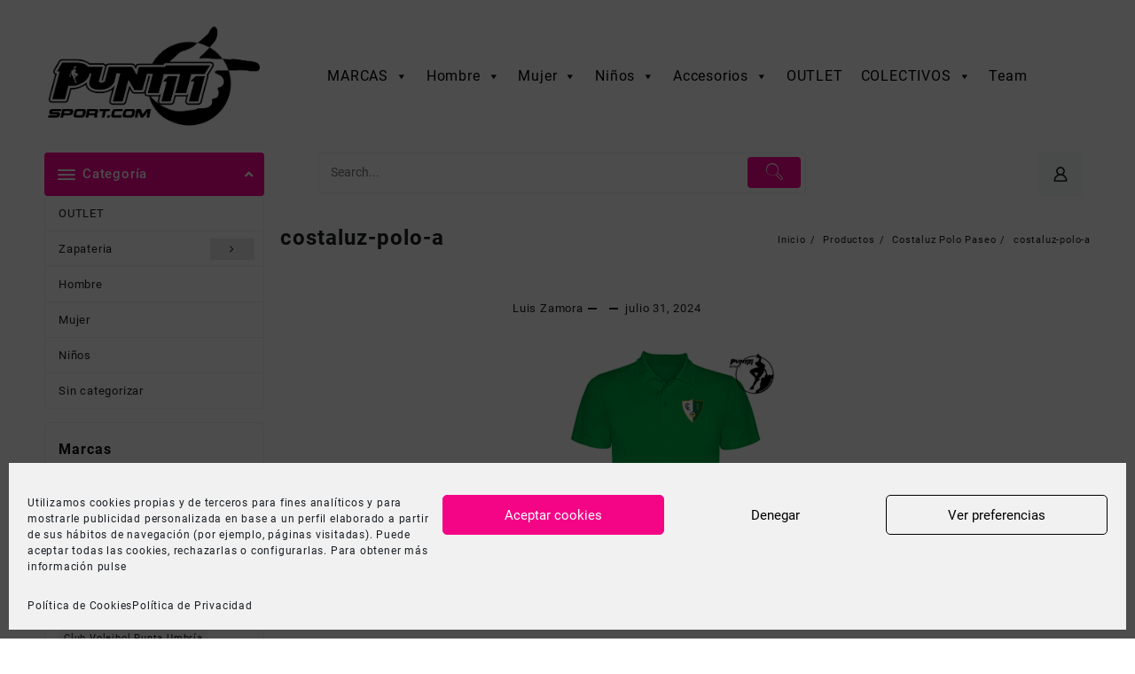

--- FILE ---
content_type: text/html; charset=UTF-8
request_url: https://puntitisport.com/?attachment_id=7200
body_size: 35541
content:
<!DOCTYPE html>
<html lang="es">
<head>
	<meta charset="UTF-8">
	<meta name="viewport" content="width=device-width, initial-scale=1">
	<meta name="theme-color" content="#fff" />
	<link rel="profile" href="http://gmpg.org/xfn/11">
		<meta name='robots' content='index, follow, max-image-preview:large, max-snippet:-1, max-video-preview:-1' />

	<!-- This site is optimized with the Yoast SEO plugin v21.5 - https://yoast.com/wordpress/plugins/seo/ -->
	<title>costaluz-polo-a - PUNTiTi SPORT | Pedidos de Colectivos Online</title>
	<link rel="canonical" href="https://puntitisport.com/" />
	<meta property="og:locale" content="es_ES" />
	<meta property="og:type" content="article" />
	<meta property="og:title" content="costaluz-polo-a - PUNTiTi SPORT | Pedidos de Colectivos Online" />
	<meta property="og:url" content="https://puntitisport.com/" />
	<meta property="og:site_name" content="PUNTiTi SPORT | Pedidos de Colectivos Online" />
	<meta property="article:publisher" content="https://www.facebook.com/Puntiti-Sport-132596327083909/" />
	<meta property="og:image" content="https://puntitisport.com" />
	<meta property="og:image:width" content="1" />
	<meta property="og:image:height" content="1" />
	<meta property="og:image:type" content="image/png" />
	<script type="application/ld+json" class="yoast-schema-graph">{"@context":"https://schema.org","@graph":[{"@type":"WebPage","@id":"https://puntitisport.com/","url":"https://puntitisport.com/","name":"costaluz-polo-a - PUNTiTi SPORT | Pedidos de Colectivos Online","isPartOf":{"@id":"https://puntitisport.com/#website"},"primaryImageOfPage":{"@id":"https://puntitisport.com/#primaryimage"},"image":{"@id":"https://puntitisport.com/#primaryimage"},"thumbnailUrl":"https://puntitisport.com/wp-content/uploads/2024/07/costaluz-polo-a.png","datePublished":"2024-07-31T11:27:34+00:00","dateModified":"2024-07-31T11:27:34+00:00","breadcrumb":{"@id":"https://puntitisport.com/#breadcrumb"},"inLanguage":"es","potentialAction":[{"@type":"ReadAction","target":["https://puntitisport.com/"]}]},{"@type":"ImageObject","inLanguage":"es","@id":"https://puntitisport.com/#primaryimage","url":"https://puntitisport.com/wp-content/uploads/2024/07/costaluz-polo-a.png","contentUrl":"https://puntitisport.com/wp-content/uploads/2024/07/costaluz-polo-a.png","width":1080,"height":1080},{"@type":"BreadcrumbList","@id":"https://puntitisport.com/#breadcrumb","itemListElement":[{"@type":"ListItem","position":1,"name":"Portada","item":"https://puntitisport.com/"},{"@type":"ListItem","position":2,"name":"Costaluz Polo Paseo","item":"https://puntitisport.com/producto/costaluz-polo-paseo/"},{"@type":"ListItem","position":3,"name":"costaluz-polo-a"}]},{"@type":"WebSite","@id":"https://puntitisport.com/#website","url":"https://puntitisport.com/","name":"PUNTiTi SPORT | Pedidos de Colectivos Online","description":"Especialistas en Colectivos | Tienda Online | Compra Sin Registro","publisher":{"@id":"https://puntitisport.com/#organization"},"potentialAction":[{"@type":"SearchAction","target":{"@type":"EntryPoint","urlTemplate":"https://puntitisport.com/?s={search_term_string}"},"query-input":"required name=search_term_string"}],"inLanguage":"es"},{"@type":"Organization","@id":"https://puntitisport.com/#organization","name":"Puntiti Sport","url":"https://puntitisport.com/","logo":{"@type":"ImageObject","inLanguage":"es","@id":"https://puntitisport.com/#/schema/logo/image/","url":"https://puntitisport.com/wp-content/uploads/2020/12/PuntitiSport_Logo_Icono.jpg","contentUrl":"https://puntitisport.com/wp-content/uploads/2020/12/PuntitiSport_Logo_Icono.jpg","width":512,"height":512,"caption":"Puntiti Sport"},"image":{"@id":"https://puntitisport.com/#/schema/logo/image/"},"sameAs":["https://www.facebook.com/Puntiti-Sport-132596327083909/","https://www.instagram.com/puntitisport/","https://www.youtube.com/channel/UCbIX4_WLPGIyA7-iNysyJ1A/featured"]}]}</script>
	<!-- / Yoast SEO plugin. -->


<link rel='dns-prefetch' href='//www.googletagmanager.com' />
<link rel='dns-prefetch' href='//use.fontawesome.com' />
<link rel="alternate" type="application/rss+xml" title="PUNTiTi SPORT |  Pedidos de Colectivos Online &raquo; Feed" href="https://puntitisport.com/feed/" />
<link rel="alternate" type="application/rss+xml" title="PUNTiTi SPORT |  Pedidos de Colectivos Online &raquo; Feed de los comentarios" href="https://puntitisport.com/comments/feed/" />
<script type="text/javascript">
/* <![CDATA[ */
window._wpemojiSettings = {"baseUrl":"https:\/\/s.w.org\/images\/core\/emoji\/14.0.0\/72x72\/","ext":".png","svgUrl":"https:\/\/s.w.org\/images\/core\/emoji\/14.0.0\/svg\/","svgExt":".svg","source":{"concatemoji":"https:\/\/puntitisport.com\/wp-includes\/js\/wp-emoji-release.min.js?ver=6.4.7"}};
/*! This file is auto-generated */
!function(i,n){var o,s,e;function c(e){try{var t={supportTests:e,timestamp:(new Date).valueOf()};sessionStorage.setItem(o,JSON.stringify(t))}catch(e){}}function p(e,t,n){e.clearRect(0,0,e.canvas.width,e.canvas.height),e.fillText(t,0,0);var t=new Uint32Array(e.getImageData(0,0,e.canvas.width,e.canvas.height).data),r=(e.clearRect(0,0,e.canvas.width,e.canvas.height),e.fillText(n,0,0),new Uint32Array(e.getImageData(0,0,e.canvas.width,e.canvas.height).data));return t.every(function(e,t){return e===r[t]})}function u(e,t,n){switch(t){case"flag":return n(e,"\ud83c\udff3\ufe0f\u200d\u26a7\ufe0f","\ud83c\udff3\ufe0f\u200b\u26a7\ufe0f")?!1:!n(e,"\ud83c\uddfa\ud83c\uddf3","\ud83c\uddfa\u200b\ud83c\uddf3")&&!n(e,"\ud83c\udff4\udb40\udc67\udb40\udc62\udb40\udc65\udb40\udc6e\udb40\udc67\udb40\udc7f","\ud83c\udff4\u200b\udb40\udc67\u200b\udb40\udc62\u200b\udb40\udc65\u200b\udb40\udc6e\u200b\udb40\udc67\u200b\udb40\udc7f");case"emoji":return!n(e,"\ud83e\udef1\ud83c\udffb\u200d\ud83e\udef2\ud83c\udfff","\ud83e\udef1\ud83c\udffb\u200b\ud83e\udef2\ud83c\udfff")}return!1}function f(e,t,n){var r="undefined"!=typeof WorkerGlobalScope&&self instanceof WorkerGlobalScope?new OffscreenCanvas(300,150):i.createElement("canvas"),a=r.getContext("2d",{willReadFrequently:!0}),o=(a.textBaseline="top",a.font="600 32px Arial",{});return e.forEach(function(e){o[e]=t(a,e,n)}),o}function t(e){var t=i.createElement("script");t.src=e,t.defer=!0,i.head.appendChild(t)}"undefined"!=typeof Promise&&(o="wpEmojiSettingsSupports",s=["flag","emoji"],n.supports={everything:!0,everythingExceptFlag:!0},e=new Promise(function(e){i.addEventListener("DOMContentLoaded",e,{once:!0})}),new Promise(function(t){var n=function(){try{var e=JSON.parse(sessionStorage.getItem(o));if("object"==typeof e&&"number"==typeof e.timestamp&&(new Date).valueOf()<e.timestamp+604800&&"object"==typeof e.supportTests)return e.supportTests}catch(e){}return null}();if(!n){if("undefined"!=typeof Worker&&"undefined"!=typeof OffscreenCanvas&&"undefined"!=typeof URL&&URL.createObjectURL&&"undefined"!=typeof Blob)try{var e="postMessage("+f.toString()+"("+[JSON.stringify(s),u.toString(),p.toString()].join(",")+"));",r=new Blob([e],{type:"text/javascript"}),a=new Worker(URL.createObjectURL(r),{name:"wpTestEmojiSupports"});return void(a.onmessage=function(e){c(n=e.data),a.terminate(),t(n)})}catch(e){}c(n=f(s,u,p))}t(n)}).then(function(e){for(var t in e)n.supports[t]=e[t],n.supports.everything=n.supports.everything&&n.supports[t],"flag"!==t&&(n.supports.everythingExceptFlag=n.supports.everythingExceptFlag&&n.supports[t]);n.supports.everythingExceptFlag=n.supports.everythingExceptFlag&&!n.supports.flag,n.DOMReady=!1,n.readyCallback=function(){n.DOMReady=!0}}).then(function(){return e}).then(function(){var e;n.supports.everything||(n.readyCallback(),(e=n.source||{}).concatemoji?t(e.concatemoji):e.wpemoji&&e.twemoji&&(t(e.twemoji),t(e.wpemoji)))}))}((window,document),window._wpemojiSettings);
/* ]]> */
</script>
<link rel='stylesheet' id='font-awesome-css' href='https://puntitisport.com/wp-content/plugins/load-more-products-for-woocommerce/berocket/assets/css/font-awesome.min.css?ver=6.4.7' type='text/css' media='all' />
<style id='wp-emoji-styles-inline-css' type='text/css'>

	img.wp-smiley, img.emoji {
		display: inline !important;
		border: none !important;
		box-shadow: none !important;
		height: 1em !important;
		width: 1em !important;
		margin: 0 0.07em !important;
		vertical-align: -0.1em !important;
		background: none !important;
		padding: 0 !important;
	}
</style>
<link rel='stylesheet' id='wp-block-library-css' href='https://puntitisport.com/wp-includes/css/dist/block-library/style.min.css?ver=6.4.7' type='text/css' media='all' />
<style id='wp-block-library-theme-inline-css' type='text/css'>
.wp-block-audio figcaption{color:#555;font-size:13px;text-align:center}.is-dark-theme .wp-block-audio figcaption{color:hsla(0,0%,100%,.65)}.wp-block-audio{margin:0 0 1em}.wp-block-code{border:1px solid #ccc;border-radius:4px;font-family:Menlo,Consolas,monaco,monospace;padding:.8em 1em}.wp-block-embed figcaption{color:#555;font-size:13px;text-align:center}.is-dark-theme .wp-block-embed figcaption{color:hsla(0,0%,100%,.65)}.wp-block-embed{margin:0 0 1em}.blocks-gallery-caption{color:#555;font-size:13px;text-align:center}.is-dark-theme .blocks-gallery-caption{color:hsla(0,0%,100%,.65)}.wp-block-image figcaption{color:#555;font-size:13px;text-align:center}.is-dark-theme .wp-block-image figcaption{color:hsla(0,0%,100%,.65)}.wp-block-image{margin:0 0 1em}.wp-block-pullquote{border-bottom:4px solid;border-top:4px solid;color:currentColor;margin-bottom:1.75em}.wp-block-pullquote cite,.wp-block-pullquote footer,.wp-block-pullquote__citation{color:currentColor;font-size:.8125em;font-style:normal;text-transform:uppercase}.wp-block-quote{border-left:.25em solid;margin:0 0 1.75em;padding-left:1em}.wp-block-quote cite,.wp-block-quote footer{color:currentColor;font-size:.8125em;font-style:normal;position:relative}.wp-block-quote.has-text-align-right{border-left:none;border-right:.25em solid;padding-left:0;padding-right:1em}.wp-block-quote.has-text-align-center{border:none;padding-left:0}.wp-block-quote.is-large,.wp-block-quote.is-style-large,.wp-block-quote.is-style-plain{border:none}.wp-block-search .wp-block-search__label{font-weight:700}.wp-block-search__button{border:1px solid #ccc;padding:.375em .625em}:where(.wp-block-group.has-background){padding:1.25em 2.375em}.wp-block-separator.has-css-opacity{opacity:.4}.wp-block-separator{border:none;border-bottom:2px solid;margin-left:auto;margin-right:auto}.wp-block-separator.has-alpha-channel-opacity{opacity:1}.wp-block-separator:not(.is-style-wide):not(.is-style-dots){width:100px}.wp-block-separator.has-background:not(.is-style-dots){border-bottom:none;height:1px}.wp-block-separator.has-background:not(.is-style-wide):not(.is-style-dots){height:2px}.wp-block-table{margin:0 0 1em}.wp-block-table td,.wp-block-table th{word-break:normal}.wp-block-table figcaption{color:#555;font-size:13px;text-align:center}.is-dark-theme .wp-block-table figcaption{color:hsla(0,0%,100%,.65)}.wp-block-video figcaption{color:#555;font-size:13px;text-align:center}.is-dark-theme .wp-block-video figcaption{color:hsla(0,0%,100%,.65)}.wp-block-video{margin:0 0 1em}.wp-block-template-part.has-background{margin-bottom:0;margin-top:0;padding:1.25em 2.375em}
</style>
<link rel='stylesheet' id='wc-blocks-vendors-style-css' href='https://puntitisport.com/wp-content/plugins/woocommerce/packages/woocommerce-blocks/build/wc-blocks-vendors-style.css?ver=8.5.2' type='text/css' media='all' />
<link rel='stylesheet' id='wc-blocks-style-css' href='https://puntitisport.com/wp-content/plugins/woocommerce/packages/woocommerce-blocks/build/wc-blocks-style.css?ver=8.5.2' type='text/css' media='all' />
<style id='global-styles-inline-css' type='text/css'>
body{--wp--preset--color--black: #000000;--wp--preset--color--cyan-bluish-gray: #abb8c3;--wp--preset--color--white: #ffffff;--wp--preset--color--pale-pink: #f78da7;--wp--preset--color--vivid-red: #cf2e2e;--wp--preset--color--luminous-vivid-orange: #ff6900;--wp--preset--color--luminous-vivid-amber: #fcb900;--wp--preset--color--light-green-cyan: #7bdcb5;--wp--preset--color--vivid-green-cyan: #00d084;--wp--preset--color--pale-cyan-blue: #8ed1fc;--wp--preset--color--vivid-cyan-blue: #0693e3;--wp--preset--color--vivid-purple: #9b51e0;--wp--preset--color--background: #F7F7F7;--wp--preset--color--dark-background: #161c30;--wp--preset--color--light-background: #999;--wp--preset--color--heading: #111;--wp--preset--color--bodytext: #1c1d1e;--wp--preset--color--button-border: #ff0052;--wp--preset--color--accent: #ff0052;--wp--preset--gradient--vivid-cyan-blue-to-vivid-purple: linear-gradient(135deg,rgba(6,147,227,1) 0%,rgb(155,81,224) 100%);--wp--preset--gradient--light-green-cyan-to-vivid-green-cyan: linear-gradient(135deg,rgb(122,220,180) 0%,rgb(0,208,130) 100%);--wp--preset--gradient--luminous-vivid-amber-to-luminous-vivid-orange: linear-gradient(135deg,rgba(252,185,0,1) 0%,rgba(255,105,0,1) 100%);--wp--preset--gradient--luminous-vivid-orange-to-vivid-red: linear-gradient(135deg,rgba(255,105,0,1) 0%,rgb(207,46,46) 100%);--wp--preset--gradient--very-light-gray-to-cyan-bluish-gray: linear-gradient(135deg,rgb(238,238,238) 0%,rgb(169,184,195) 100%);--wp--preset--gradient--cool-to-warm-spectrum: linear-gradient(135deg,rgb(74,234,220) 0%,rgb(151,120,209) 20%,rgb(207,42,186) 40%,rgb(238,44,130) 60%,rgb(251,105,98) 80%,rgb(254,248,76) 100%);--wp--preset--gradient--blush-light-purple: linear-gradient(135deg,rgb(255,206,236) 0%,rgb(152,150,240) 100%);--wp--preset--gradient--blush-bordeaux: linear-gradient(135deg,rgb(254,205,165) 0%,rgb(254,45,45) 50%,rgb(107,0,62) 100%);--wp--preset--gradient--luminous-dusk: linear-gradient(135deg,rgb(255,203,112) 0%,rgb(199,81,192) 50%,rgb(65,88,208) 100%);--wp--preset--gradient--pale-ocean: linear-gradient(135deg,rgb(255,245,203) 0%,rgb(182,227,212) 50%,rgb(51,167,181) 100%);--wp--preset--gradient--electric-grass: linear-gradient(135deg,rgb(202,248,128) 0%,rgb(113,206,126) 100%);--wp--preset--gradient--midnight: linear-gradient(135deg,rgb(2,3,129) 0%,rgb(40,116,252) 100%);--wp--preset--gradient--vertical-secondary-to-tertiary: linear-gradient(to bottom,var(--wp--preset--color--secondary) 0%,var(--wp--preset--color--tertiary) 100%);--wp--preset--gradient--vertical-secondary-to-background: linear-gradient(to bottom,var(--wp--preset--color--secondary) 0%,var(--wp--preset--color--background) 100%);--wp--preset--gradient--vertical-tertiary-to-background: linear-gradient(to bottom,var(--wp--preset--color--tertiary) 0%,var(--wp--preset--color--background) 100%);--wp--preset--gradient--diagonal-primary-to-heading: linear-gradient(to bottom right,var(--wp--preset--color--primary) 0%,var(--wp--preset--color--heading) 100%);--wp--preset--gradient--diagonal-secondary-to-background: linear-gradient(to bottom right,var(--wp--preset--color--secondary) 50%,var(--wp--preset--color--background) 50%);--wp--preset--gradient--diagonal-background-to-secondary: linear-gradient(to bottom right,var(--wp--preset--color--background) 50%,var(--wp--preset--color--secondary) 50%);--wp--preset--gradient--diagonal-tertiary-to-background: linear-gradient(to bottom right,var(--wp--preset--color--tertiary) 50%,var(--wp--preset--color--background) 50%);--wp--preset--gradient--diagonal-background-to-tertiary: linear-gradient(to bottom right,var(--wp--preset--color--background) 50%,var(--wp--preset--color--tertiary) 50%);--wp--preset--font-size--small: 15px;--wp--preset--font-size--medium: 16px;--wp--preset--font-size--large: clamp(28px,4.2vw,32px);--wp--preset--font-size--x-large: 42px;--wp--preset--font-size--tiny: 13px;--wp--preset--font-size--extra-small: 14px;--wp--preset--font-size--upper-heading: 18px;--wp--preset--font-size--normal: clamp(18px,1.6vw,20px);--wp--preset--font-size--content-heading: clamp(22px,4.2vw,24px);--wp--preset--font-size--extra-large: clamp(32px,6vw,36px);--wp--preset--font-size--huge: clamp(36px,5.2vw,80px);--wp--preset--font-family--roboto: Roboto, serif;--wp--preset--spacing--20: 0.44rem;--wp--preset--spacing--30: 0.67rem;--wp--preset--spacing--40: 1rem;--wp--preset--spacing--50: 1.5rem;--wp--preset--spacing--60: 2.25rem;--wp--preset--spacing--70: 3.38rem;--wp--preset--spacing--80: 5.06rem;--wp--preset--shadow--natural: 6px 6px 9px rgba(0, 0, 0, 0.2);--wp--preset--shadow--deep: 12px 12px 50px rgba(0, 0, 0, 0.4);--wp--preset--shadow--sharp: 6px 6px 0px rgba(0, 0, 0, 0.2);--wp--preset--shadow--outlined: 6px 6px 0px -3px rgba(255, 255, 255, 1), 6px 6px rgba(0, 0, 0, 1);--wp--preset--shadow--crisp: 6px 6px 0px rgba(0, 0, 0, 1);--wp--custom--spacing--baseline: 16px;--wp--custom--spacing--gap--horizontal: clamp( calc( 1.5 * var( --wp--custom--spacing--baseline ) ), 2.222vw, calc( 2 * var( --wp--custom--spacing--baseline ) ) );--wp--custom--spacing--gap--vertical: clamp( calc( 1.5 * var( --wp--custom--spacing--baseline ) ), 3.333vw, calc( 3 * var( --wp--custom--spacing--baseline ) ) );--wp--custom--spacing--gutter: clamp( calc( 1.5 * var( --wp--custom--spacing--baseline ) ), 3.333vw, calc( 3 * var( --wp--custom--spacing--baseline ) ) );--wp--custom--spacing--outer: var( --wp--custom--spacing--gutter );--wp--custom--spacing--small: min(24px, 6.4vw);}body { margin: 0;--wp--style--global--content-size: 800px;--wp--style--global--wide-size: 1280px; }.wp-site-blocks > .alignleft { float: left; margin-right: 2em; }.wp-site-blocks > .alignright { float: right; margin-left: 2em; }.wp-site-blocks > .aligncenter { justify-content: center; margin-left: auto; margin-right: auto; }:where(.wp-site-blocks) > * { margin-block-start: 24px; margin-block-end: 0; }:where(.wp-site-blocks) > :first-child:first-child { margin-block-start: 0; }:where(.wp-site-blocks) > :last-child:last-child { margin-block-end: 0; }body { --wp--style--block-gap: 24px; }:where(body .is-layout-flow)  > :first-child:first-child{margin-block-start: 0;}:where(body .is-layout-flow)  > :last-child:last-child{margin-block-end: 0;}:where(body .is-layout-flow)  > *{margin-block-start: 24px;margin-block-end: 0;}:where(body .is-layout-constrained)  > :first-child:first-child{margin-block-start: 0;}:where(body .is-layout-constrained)  > :last-child:last-child{margin-block-end: 0;}:where(body .is-layout-constrained)  > *{margin-block-start: 24px;margin-block-end: 0;}:where(body .is-layout-flex) {gap: 24px;}:where(body .is-layout-grid) {gap: 24px;}body .is-layout-flow > .alignleft{float: left;margin-inline-start: 0;margin-inline-end: 2em;}body .is-layout-flow > .alignright{float: right;margin-inline-start: 2em;margin-inline-end: 0;}body .is-layout-flow > .aligncenter{margin-left: auto !important;margin-right: auto !important;}body .is-layout-constrained > .alignleft{float: left;margin-inline-start: 0;margin-inline-end: 2em;}body .is-layout-constrained > .alignright{float: right;margin-inline-start: 2em;margin-inline-end: 0;}body .is-layout-constrained > .aligncenter{margin-left: auto !important;margin-right: auto !important;}body .is-layout-constrained > :where(:not(.alignleft):not(.alignright):not(.alignfull)){max-width: var(--wp--style--global--content-size);margin-left: auto !important;margin-right: auto !important;}body .is-layout-constrained > .alignwide{max-width: var(--wp--style--global--wide-size);}body .is-layout-flex{display: flex;}body .is-layout-flex{flex-wrap: wrap;align-items: center;}body .is-layout-flex > *{margin: 0;}body .is-layout-grid{display: grid;}body .is-layout-grid > *{margin: 0;}body{background-color: var(--wp--preset--color--background);color: var(--wp--preset--color--bodytext);font-family: var(--wp--preset--font-family--roboto);font-size: var(--wp--preset--font-size--medium);line-height: normal;padding-top: 0px;padding-right: 0px;padding-bottom: 0px;padding-left: 0px;}a:where(:not(.wp-element-button)){color: var(--wp--preset--color--heading);text-decoration: underline;}a:where(:not(.wp-element-button)):hover{color: var(--wp--preset--color--accent);text-decoration: none;}a:where(:not(.wp-element-button)):focus{text-decoration: none;}a:where(:not(.wp-element-button)):active{text-decoration: none;}h1{font-family: var(--wp--preset--font-family--roboto);font-size: var(--wp--preset--font-size--large);line-height: normal;}h2{font-family: var(--wp--preset--font-family--roboto);font-size: var(--wp--preset--font-size--upper-heading);line-height: normal;}h3{font-family: var(--wp--preset--font-family--roboto);font-size: var(--wp--preset--font-size--content-heading);line-height: normal;}h4{font-family: var(--wp--preset--font-family--roboto);font-size: var(--wp--preset--font-size--normal);line-height: normal;}h5{font-family: var(--wp--preset--font-family--roboto);font-size: var(--wp--preset--font-size--medium);line-height: normal;}h6{font-family: var(--wp--preset--font-family--roboto);font-size: var(--wp--preset--font-size--extra-small);line-height: normal;}.wp-element-button, .wp-block-button__link{background-color: #32373c;border-width: 0;color: #fff;font-family: inherit;font-size: inherit;line-height: inherit;padding: calc(0.667em + 2px) calc(1.333em + 2px);text-decoration: none;}.has-black-color{color: var(--wp--preset--color--black) !important;}.has-cyan-bluish-gray-color{color: var(--wp--preset--color--cyan-bluish-gray) !important;}.has-white-color{color: var(--wp--preset--color--white) !important;}.has-pale-pink-color{color: var(--wp--preset--color--pale-pink) !important;}.has-vivid-red-color{color: var(--wp--preset--color--vivid-red) !important;}.has-luminous-vivid-orange-color{color: var(--wp--preset--color--luminous-vivid-orange) !important;}.has-luminous-vivid-amber-color{color: var(--wp--preset--color--luminous-vivid-amber) !important;}.has-light-green-cyan-color{color: var(--wp--preset--color--light-green-cyan) !important;}.has-vivid-green-cyan-color{color: var(--wp--preset--color--vivid-green-cyan) !important;}.has-pale-cyan-blue-color{color: var(--wp--preset--color--pale-cyan-blue) !important;}.has-vivid-cyan-blue-color{color: var(--wp--preset--color--vivid-cyan-blue) !important;}.has-vivid-purple-color{color: var(--wp--preset--color--vivid-purple) !important;}.has-background-color{color: var(--wp--preset--color--background) !important;}.has-dark-background-color{color: var(--wp--preset--color--dark-background) !important;}.has-light-background-color{color: var(--wp--preset--color--light-background) !important;}.has-heading-color{color: var(--wp--preset--color--heading) !important;}.has-bodytext-color{color: var(--wp--preset--color--bodytext) !important;}.has-button-border-color{color: var(--wp--preset--color--button-border) !important;}.has-accent-color{color: var(--wp--preset--color--accent) !important;}.has-black-background-color{background-color: var(--wp--preset--color--black) !important;}.has-cyan-bluish-gray-background-color{background-color: var(--wp--preset--color--cyan-bluish-gray) !important;}.has-white-background-color{background-color: var(--wp--preset--color--white) !important;}.has-pale-pink-background-color{background-color: var(--wp--preset--color--pale-pink) !important;}.has-vivid-red-background-color{background-color: var(--wp--preset--color--vivid-red) !important;}.has-luminous-vivid-orange-background-color{background-color: var(--wp--preset--color--luminous-vivid-orange) !important;}.has-luminous-vivid-amber-background-color{background-color: var(--wp--preset--color--luminous-vivid-amber) !important;}.has-light-green-cyan-background-color{background-color: var(--wp--preset--color--light-green-cyan) !important;}.has-vivid-green-cyan-background-color{background-color: var(--wp--preset--color--vivid-green-cyan) !important;}.has-pale-cyan-blue-background-color{background-color: var(--wp--preset--color--pale-cyan-blue) !important;}.has-vivid-cyan-blue-background-color{background-color: var(--wp--preset--color--vivid-cyan-blue) !important;}.has-vivid-purple-background-color{background-color: var(--wp--preset--color--vivid-purple) !important;}.has-background-background-color{background-color: var(--wp--preset--color--background) !important;}.has-dark-background-background-color{background-color: var(--wp--preset--color--dark-background) !important;}.has-light-background-background-color{background-color: var(--wp--preset--color--light-background) !important;}.has-heading-background-color{background-color: var(--wp--preset--color--heading) !important;}.has-bodytext-background-color{background-color: var(--wp--preset--color--bodytext) !important;}.has-button-border-background-color{background-color: var(--wp--preset--color--button-border) !important;}.has-accent-background-color{background-color: var(--wp--preset--color--accent) !important;}.has-black-border-color{border-color: var(--wp--preset--color--black) !important;}.has-cyan-bluish-gray-border-color{border-color: var(--wp--preset--color--cyan-bluish-gray) !important;}.has-white-border-color{border-color: var(--wp--preset--color--white) !important;}.has-pale-pink-border-color{border-color: var(--wp--preset--color--pale-pink) !important;}.has-vivid-red-border-color{border-color: var(--wp--preset--color--vivid-red) !important;}.has-luminous-vivid-orange-border-color{border-color: var(--wp--preset--color--luminous-vivid-orange) !important;}.has-luminous-vivid-amber-border-color{border-color: var(--wp--preset--color--luminous-vivid-amber) !important;}.has-light-green-cyan-border-color{border-color: var(--wp--preset--color--light-green-cyan) !important;}.has-vivid-green-cyan-border-color{border-color: var(--wp--preset--color--vivid-green-cyan) !important;}.has-pale-cyan-blue-border-color{border-color: var(--wp--preset--color--pale-cyan-blue) !important;}.has-vivid-cyan-blue-border-color{border-color: var(--wp--preset--color--vivid-cyan-blue) !important;}.has-vivid-purple-border-color{border-color: var(--wp--preset--color--vivid-purple) !important;}.has-background-border-color{border-color: var(--wp--preset--color--background) !important;}.has-dark-background-border-color{border-color: var(--wp--preset--color--dark-background) !important;}.has-light-background-border-color{border-color: var(--wp--preset--color--light-background) !important;}.has-heading-border-color{border-color: var(--wp--preset--color--heading) !important;}.has-bodytext-border-color{border-color: var(--wp--preset--color--bodytext) !important;}.has-button-border-border-color{border-color: var(--wp--preset--color--button-border) !important;}.has-accent-border-color{border-color: var(--wp--preset--color--accent) !important;}.has-vivid-cyan-blue-to-vivid-purple-gradient-background{background: var(--wp--preset--gradient--vivid-cyan-blue-to-vivid-purple) !important;}.has-light-green-cyan-to-vivid-green-cyan-gradient-background{background: var(--wp--preset--gradient--light-green-cyan-to-vivid-green-cyan) !important;}.has-luminous-vivid-amber-to-luminous-vivid-orange-gradient-background{background: var(--wp--preset--gradient--luminous-vivid-amber-to-luminous-vivid-orange) !important;}.has-luminous-vivid-orange-to-vivid-red-gradient-background{background: var(--wp--preset--gradient--luminous-vivid-orange-to-vivid-red) !important;}.has-very-light-gray-to-cyan-bluish-gray-gradient-background{background: var(--wp--preset--gradient--very-light-gray-to-cyan-bluish-gray) !important;}.has-cool-to-warm-spectrum-gradient-background{background: var(--wp--preset--gradient--cool-to-warm-spectrum) !important;}.has-blush-light-purple-gradient-background{background: var(--wp--preset--gradient--blush-light-purple) !important;}.has-blush-bordeaux-gradient-background{background: var(--wp--preset--gradient--blush-bordeaux) !important;}.has-luminous-dusk-gradient-background{background: var(--wp--preset--gradient--luminous-dusk) !important;}.has-pale-ocean-gradient-background{background: var(--wp--preset--gradient--pale-ocean) !important;}.has-electric-grass-gradient-background{background: var(--wp--preset--gradient--electric-grass) !important;}.has-midnight-gradient-background{background: var(--wp--preset--gradient--midnight) !important;}.has-vertical-secondary-to-tertiary-gradient-background{background: var(--wp--preset--gradient--vertical-secondary-to-tertiary) !important;}.has-vertical-secondary-to-background-gradient-background{background: var(--wp--preset--gradient--vertical-secondary-to-background) !important;}.has-vertical-tertiary-to-background-gradient-background{background: var(--wp--preset--gradient--vertical-tertiary-to-background) !important;}.has-diagonal-primary-to-heading-gradient-background{background: var(--wp--preset--gradient--diagonal-primary-to-heading) !important;}.has-diagonal-secondary-to-background-gradient-background{background: var(--wp--preset--gradient--diagonal-secondary-to-background) !important;}.has-diagonal-background-to-secondary-gradient-background{background: var(--wp--preset--gradient--diagonal-background-to-secondary) !important;}.has-diagonal-tertiary-to-background-gradient-background{background: var(--wp--preset--gradient--diagonal-tertiary-to-background) !important;}.has-diagonal-background-to-tertiary-gradient-background{background: var(--wp--preset--gradient--diagonal-background-to-tertiary) !important;}.has-small-font-size{font-size: var(--wp--preset--font-size--small) !important;}.has-medium-font-size{font-size: var(--wp--preset--font-size--medium) !important;}.has-large-font-size{font-size: var(--wp--preset--font-size--large) !important;}.has-x-large-font-size{font-size: var(--wp--preset--font-size--x-large) !important;}.has-tiny-font-size{font-size: var(--wp--preset--font-size--tiny) !important;}.has-extra-small-font-size{font-size: var(--wp--preset--font-size--extra-small) !important;}.has-upper-heading-font-size{font-size: var(--wp--preset--font-size--upper-heading) !important;}.has-normal-font-size{font-size: var(--wp--preset--font-size--normal) !important;}.has-content-heading-font-size{font-size: var(--wp--preset--font-size--content-heading) !important;}.has-extra-large-font-size{font-size: var(--wp--preset--font-size--extra-large) !important;}.has-huge-font-size{font-size: var(--wp--preset--font-size--huge) !important;}.has-roboto-font-family{font-family: var(--wp--preset--font-family--roboto) !important;}
.wp-block-navigation{font-size: var(--wp--preset--font-size--medium);font-weight: 600;line-height: normal;}
.wp-block-navigation a:where(:not(.wp-element-button)){color: inherit;}
.wp-block-columns{border-radius: 10px;}
.wp-block-pullquote{font-size: 1.5em;line-height: 1.6;}
.wp-block-site-title a:where(:not(.wp-element-button)){text-decoration: none;}
.wp-block-site-title a:where(:not(.wp-element-button)):hover{text-decoration: none;}
.wp-block-button .wp-block-button__link{background-color: var(--wp--preset--color--accent);border-radius: 4px;color: var(--wp--preset--color--background);}
</style>
<link rel='stylesheet' id='pafe-extension-style-free-css' href='https://puntitisport.com/wp-content/plugins/piotnet-addons-for-elementor/assets/css/minify/extension.min.css?ver=2.4.20' type='text/css' media='all' />
<link rel='stylesheet' id='woocommerce-layout-css' href='https://puntitisport.com/wp-content/plugins/woocommerce/assets/css/woocommerce-layout.css?ver=7.0.1' type='text/css' media='all' />
<link rel='stylesheet' id='woocommerce-smallscreen-css' href='https://puntitisport.com/wp-content/plugins/woocommerce/assets/css/woocommerce-smallscreen.css?ver=7.0.1' type='text/css' media='only screen and (max-width: 768px)' />
<link rel='stylesheet' id='woocommerce-general-css' href='https://puntitisport.com/wp-content/plugins/woocommerce/assets/css/woocommerce.css?ver=7.0.1' type='text/css' media='all' />
<style id='woocommerce-inline-inline-css' type='text/css'>
.woocommerce form .form-row .required { visibility: visible; }
</style>
<link rel='stylesheet' id='cmplz-general-css' href='https://puntitisport.com/wp-content/plugins/complianz-gdpr/assets/css/cookieblocker.min.css?ver=6.5.5' type='text/css' media='all' />
<link rel='stylesheet' id='hfe-style-css' href='https://puntitisport.com/wp-content/plugins/header-footer-elementor/assets/css/header-footer-elementor.css?ver=1.6.13' type='text/css' media='all' />
<link rel='stylesheet' id='elementor-icons-css' href='https://puntitisport.com/wp-content/plugins/elementor/assets/lib/eicons/css/elementor-icons.min.css?ver=5.23.0' type='text/css' media='all' />
<link rel='stylesheet' id='elementor-frontend-css' href='https://puntitisport.com/wp-content/plugins/elementor/assets/css/frontend.min.css?ver=3.17.3' type='text/css' media='all' />
<link rel='stylesheet' id='swiper-css' href='https://puntitisport.com/wp-content/plugins/elementor/assets/lib/swiper/css/swiper.min.css?ver=5.3.6' type='text/css' media='all' />
<link rel='stylesheet' id='elementor-post-5-css' href='https://puntitisport.com/wp-content/uploads/elementor/css/post-5.css?ver=1725783538' type='text/css' media='all' />
<link rel='stylesheet' id='ppom-main-css' href='https://puntitisport.com/wp-content/plugins/woocommerce-product-addon/css/ppom-style.css?ver=32.0.9' type='text/css' media='all' />
<link rel='stylesheet' id='elementor-global-css' href='https://puntitisport.com/wp-content/uploads/elementor/css/global.css?ver=1725783539' type='text/css' media='all' />
<link rel='stylesheet' id='elementor-post-305-css' href='https://puntitisport.com/wp-content/uploads/elementor/css/post-305.css?ver=1725783540' type='text/css' media='all' />
<link rel='stylesheet' id='hfe-widgets-style-css' href='https://puntitisport.com/wp-content/plugins/header-footer-elementor/inc/widgets-css/frontend.css?ver=1.6.13' type='text/css' media='all' />
<link rel='stylesheet' id='megamenu-css' href='https://puntitisport.com/wp-content/uploads/maxmegamenu/style.css?ver=36bcec' type='text/css' media='all' />
<link rel='stylesheet' id='dashicons-css' href='https://puntitisport.com/wp-includes/css/dashicons.min.css?ver=6.4.7' type='text/css' media='all' />
<link rel='stylesheet' id='woo-variation-swatches-css' href='https://puntitisport.com/wp-content/plugins/woo-variation-swatches/assets/css/frontend.min.css?ver=1667759663' type='text/css' media='all' />
<style id='woo-variation-swatches-inline-css' type='text/css'>
:root {
--wvs-tick:url("data:image/svg+xml;utf8,%3Csvg filter='drop-shadow(0px 0px 2px rgb(0 0 0 / .8))' xmlns='http://www.w3.org/2000/svg'  viewBox='0 0 30 30'%3E%3Cpath fill='none' stroke='%23ffffff' stroke-linecap='round' stroke-linejoin='round' stroke-width='4' d='M4 16L11 23 27 7'/%3E%3C/svg%3E");

--wvs-cross:url("data:image/svg+xml;utf8,%3Csvg filter='drop-shadow(0px 0px 5px rgb(255 255 255 / .6))' xmlns='http://www.w3.org/2000/svg' width='72px' height='72px' viewBox='0 0 24 24'%3E%3Cpath fill='none' stroke='%23ff0000' stroke-linecap='round' stroke-width='0.6' d='M5 5L19 19M19 5L5 19'/%3E%3C/svg%3E");
--wvs-single-product-item-width:30px;
--wvs-single-product-item-height:30px;
--wvs-single-product-item-font-size:16px}
</style>
<link rel='stylesheet' id='th-icon-css' href='https://puntitisport.com/wp-content/themes/open-shop//third-party/fonts/th-icon/style.css?ver=1.4.9' type='text/css' media='all' />
<link rel='stylesheet' id='animate-css' href='https://puntitisport.com/wp-content/themes/open-shop//css/animate.css?ver=1.4.9' type='text/css' media='all' />
<link rel='stylesheet' id='open-shop-menu-css' href='https://puntitisport.com/wp-content/themes/open-shop//css/open-shop-menu.css?ver=1.4.9' type='text/css' media='all' />
<link rel='stylesheet' id='open-shop-main-style-css' href='https://puntitisport.com/wp-content/themes/open-shop/css/style.css?ver=1.4.9' type='text/css' media='all' />
<link rel='stylesheet' id='open-shop-style-css' href='https://puntitisport.com/wp-content/themes/open-shop/style.css?ver=1.4.9' type='text/css' media='all' />
<style id='open-shop-style-inline-css' type='text/css'>
.top-header{border-bottom-color:#fff}.top-footer{border-bottom-color:#fff}.below-footer{border-top-color:#fff}a:hover, .open-shop-menu li a:hover, .open-shop-menu .current-menu-item a,.woocommerce .thunk-woo-product-list .price,.thunk-product-hover .th-button.add_to_cart_button, .woocommerce ul.products .thunk-product-hover .add_to_cart_button, .woocommerce .thunk-product-hover a.th-butto, .woocommerce ul.products li.product .product_type_variable, .woocommerce ul.products li.product a.button.product_type_grouped,.thunk-compare .compare-button a:hover, .thunk-product-hover .th-button.add_to_cart_button:hover, .woocommerce ul.products .thunk-product-hover .add_to_cart_button :hover, .woocommerce .thunk-product-hover a.th-button:hover,.thunk-product .yith-wcwl-wishlistexistsbrowse.show:before, .thunk-product .yith-wcwl-wishlistaddedbrowse.show:before,.woocommerce ul.products li.product.thunk-woo-product-list .price,.summary .yith-wcwl-add-to-wishlist.show .add_to_wishlist::before, .summary .yith-wcwl-add-to-wishlist .yith-wcwl-wishlistaddedbrowse.show a::before, .summary .yith-wcwl-add-to-wishlist .yith-wcwl-wishlistexistsbrowse.show a::before,.woocommerce .entry-summary a.compare.button.added:before,.header-icon a:hover,.thunk-related-links .nav-links a:hover,.woocommerce .thunk-list-view ul.products li.product.thunk-woo-product-list .price,.woocommerce .woocommerce-error .button, .woocommerce .woocommerce-info .button, .woocommerce .woocommerce-message .button,article.thunk-post-article .thunk-readmore.button,.thunk-wishlist a:hover, .thunk-compare a:hover,.woocommerce .thunk-product-hover a.th-button,.woocommerce ul.cart_list li .woocommerce-Price-amount, .woocommerce ul.product_list_widget li .woocommerce-Price-amount,.open-shop-load-more button, 
.summary .yith-wcwl-add-to-wishlist .yith-wcwl-wishlistaddedbrowse a::before,
 .summary .yith-wcwl-add-to-wishlist .yith-wcwl-wishlistexistsbrowse a::before,.thunk-hglt-icon,.thunk-product .yith-wcwl-wishlistexistsbrowse:before, .thunk-product .yith-wcwl-wishlistaddedbrowse:before,.woocommerce a.button.product_type_simple,.woosw-btn:hover:before,.woosw-added:before,.wooscp-btn:hover:before,.woocommerce #reviews #comments .star-rating span ,.woocommerce p.stars a,.woocommerce .woocommerce-product-rating .star-rating,.woocommerce .star-rating span::before, .woocommerce .entry-summary a.th-product-compare-btn.btn_type:before{color:#ff0094;} header #thaps-search-button,header #thaps-search-button:hover{background:#ff0094;}.toggle-cat-wrap,#search-button,.thunk-icon .cart-icon, .single_add_to_cart_button.button.alt, .woocommerce #respond input#submit.alt, .woocommerce a.button.alt, .woocommerce button.button.alt, .woocommerce input.button.alt, .woocommerce #respond input#submit, .woocommerce button.button, .woocommerce input.button,.thunk-woo-product-list .thunk-quickview a,.cat-list a:after,.tagcloud a:hover, .thunk-tags-wrapper a:hover,.btn-main-header,.woocommerce div.product form.cart .button, .thunk-icon .cart-icon .taiowc-cart-item{background:#ff0094}
  .open-cart p.buttons a:hover,
  .woocommerce #respond input#submit.alt:hover, .woocommerce a.button.alt:hover, .woocommerce button.button.alt:hover, .woocommerce input.button.alt:hover, .woocommerce #respond input#submit:hover, .woocommerce button.button:hover, .woocommerce input.button:hover,.thunk-slide .owl-nav button.owl-prev:hover, .thunk-slide .owl-nav button.owl-next:hover, .open-shop-slide-post .owl-nav button.owl-prev:hover, .open-shop-slide-post .owl-nav button.owl-next:hover,.thunk-list-grid-switcher a.selected, .thunk-list-grid-switcher a:hover,.woocommerce .woocommerce-error .button:hover, .woocommerce .woocommerce-info .button:hover, .woocommerce .woocommerce-message .button:hover,#searchform [type='submit']:hover,article.thunk-post-article .thunk-readmore.button:hover,.open-shop-load-more button:hover,.woocommerce nav.woocommerce-pagination ul li a:focus, .woocommerce nav.woocommerce-pagination ul li a:hover, .woocommerce nav.woocommerce-pagination ul li span.current{background-color:#ff0094;} 
  .thunk-product-hover .th-button.add_to_cart_button, .woocommerce ul.products .thunk-product-hover .add_to_cart_button, .woocommerce .thunk-product-hover a.th-butto, .woocommerce ul.products li.product .product_type_variable, .woocommerce ul.products li.product a.button.product_type_grouped,.open-cart p.buttons a:hover,.thunk-slide .owl-nav button.owl-prev:hover, .thunk-slide .owl-nav button.owl-next:hover, .open-shop-slide-post .owl-nav button.owl-prev:hover, .open-shop-slide-post .owl-nav button.owl-next:hover,body .woocommerce-tabs .tabs li a::before,.thunk-list-grid-switcher a.selected, .thunk-list-grid-switcher a:hover,.woocommerce .woocommerce-error .button, .woocommerce .woocommerce-info .button, .woocommerce .woocommerce-message .button,#searchform [type='submit']:hover,article.thunk-post-article .thunk-readmore.button,.woocommerce .thunk-product-hover a.th-button,.open-shop-load-more button,.woocommerce a.button.product_type_simple{border-color:#ff0094} .loader {
    border-right: 4px solid #ff0094;
    border-bottom: 4px solid #ff0094;
    border-left: 4px solid #ff0094;}body,.woocommerce-error, .woocommerce-info, .woocommerce-message {color: }.site-title span a,.sprt-tel b,.widget.woocommerce .widget-title, .open-widget-content .widget-title, .widget-title,.thunk-title .title,.thunk-hglt-box h6,h2.thunk-post-title a, h1.thunk-post-title ,#reply-title,h4.author-header,.page-head h1,.woocommerce div.product .product_title, section.related.products h2, section.upsells.products h2, .woocommerce #reviews #comments h2,.woocommerce table.shop_table thead th, .cart-subtotal, .order-total,.cross-sells h2, .cart_totals h2,.woocommerce-billing-fields h3,.page-head h1 a{color: }a,#open-above-menu.open-shop-menu > li > a{color:} a:hover,#open-above-menu.open-shop-menu > li > a:hover,#open-above-menu.open-shop-menu li a:hover{color:}.open_shop_overlayloader{background-color:#9c9c9c}.openshop-site section.thunk-ribbon-section .content-wrap:before {
    content:'';
    position: absolute;
    top: 0;
    left: 0;
    width: 100%;
    height: 100%;
    background:#ff0094;}
</style>
<link rel='stylesheet' id='open-quick-view-css' href='https://puntitisport.com/wp-content/themes/open-shop/inc/woocommerce/quick-view/css/quick-view.css?ver=6.4.7' type='text/css' media='all' />
<link rel='stylesheet' id='elementor-icons-ekiticons-css' href='https://puntitisport.com/wp-content/plugins/elementskit-lite/modules/elementskit-icon-pack/assets/css/ekiticons.css?ver=2.7.3' type='text/css' media='all' />
<link rel='stylesheet' id='font-awesome-official-css' href='https://use.fontawesome.com/releases/v5.15.1/css/all.css' type='text/css' media='all' integrity="sha384-vp86vTRFVJgpjF9jiIGPEEqYqlDwgyBgEF109VFjmqGmIY/Y4HV4d3Gp2irVfcrp" crossorigin="anonymous" />
<link rel='stylesheet' id='th-advance-product-search-front-css' href='https://puntitisport.com/wp-content/plugins/th-advance-product-search/assets/css/thaps-front-style.css?ver=1.1.9' type='text/css' media='all' />
<style id='th-advance-product-search-front-inline-css' type='text/css'>
.thaps-search-box{max-width:550px;}.thaps-from-wrap,input[type='text'].thaps-search-autocomplete,.thaps-box-open .thaps-icon-arrow{background-color:;} .thaps-from-wrap{background-color:;} input[type='text'].thaps-search-autocomplete, input[type='text'].thaps-search-autocomplete::-webkit-input-placeholder{color:;} .thaps-from-wrap,.thaps-autocomplete-suggestions{border-color:;}

 .thaps-box-open .thaps-icon-arrow{border-left-color:;border-top-color:;} 

 #thaps-search-button{background:; color:;} 

 #thaps-search-button:hover{background:; color:;}

 .submit-active #thaps-search-button .th-icon path{color:;} .thaps-suggestion-heading .thaps-title, .thaps-suggestion-heading .thaps-title strong{color:;} .thaps-title,.thaps-suggestion-taxonomy-product-cat .thaps-title, .thaps-suggestion-more .thaps-title strong{color:;} .thaps-sku, .thaps-desc, .thaps-price,.thaps-price del{color:;} .thaps-suggestion-heading{border-color:;} .thaps-autocomplete-selected,.thaps-suggestion-more:hover{background:;} .thaps-autocomplete-suggestions,.thaps-suggestion-more{background:;} .thaps-title strong{color:;} 
</style>
<link rel='stylesheet' id='ekit-widget-styles-css' href='https://puntitisport.com/wp-content/plugins/elementskit-lite/widgets/init/assets/css/widget-styles.css?ver=2.7.3' type='text/css' media='all' />
<link rel='stylesheet' id='ekit-responsive-css' href='https://puntitisport.com/wp-content/plugins/elementskit-lite/widgets/init/assets/css/responsive.css?ver=2.7.3' type='text/css' media='all' />
<link rel='stylesheet' id='font-awesome-official-v4shim-css' href='https://use.fontawesome.com/releases/v5.15.1/css/v4-shims.css' type='text/css' media='all' integrity="sha384-WCuYjm/u5NsK4s/NfnJeHuMj6zzN2HFyjhBu/SnZJj7eZ6+ds4zqIM3wYgL59Clf" crossorigin="anonymous" />
<style id='font-awesome-official-v4shim-inline-css' type='text/css'>
@font-face {
font-family: "FontAwesome";
font-display: block;
src: url("https://use.fontawesome.com/releases/v5.15.1/webfonts/fa-brands-400.eot"),
		url("https://use.fontawesome.com/releases/v5.15.1/webfonts/fa-brands-400.eot?#iefix") format("embedded-opentype"),
		url("https://use.fontawesome.com/releases/v5.15.1/webfonts/fa-brands-400.woff2") format("woff2"),
		url("https://use.fontawesome.com/releases/v5.15.1/webfonts/fa-brands-400.woff") format("woff"),
		url("https://use.fontawesome.com/releases/v5.15.1/webfonts/fa-brands-400.ttf") format("truetype"),
		url("https://use.fontawesome.com/releases/v5.15.1/webfonts/fa-brands-400.svg#fontawesome") format("svg");
}

@font-face {
font-family: "FontAwesome";
font-display: block;
src: url("https://use.fontawesome.com/releases/v5.15.1/webfonts/fa-solid-900.eot"),
		url("https://use.fontawesome.com/releases/v5.15.1/webfonts/fa-solid-900.eot?#iefix") format("embedded-opentype"),
		url("https://use.fontawesome.com/releases/v5.15.1/webfonts/fa-solid-900.woff2") format("woff2"),
		url("https://use.fontawesome.com/releases/v5.15.1/webfonts/fa-solid-900.woff") format("woff"),
		url("https://use.fontawesome.com/releases/v5.15.1/webfonts/fa-solid-900.ttf") format("truetype"),
		url("https://use.fontawesome.com/releases/v5.15.1/webfonts/fa-solid-900.svg#fontawesome") format("svg");
}

@font-face {
font-family: "FontAwesome";
font-display: block;
src: url("https://use.fontawesome.com/releases/v5.15.1/webfonts/fa-regular-400.eot"),
		url("https://use.fontawesome.com/releases/v5.15.1/webfonts/fa-regular-400.eot?#iefix") format("embedded-opentype"),
		url("https://use.fontawesome.com/releases/v5.15.1/webfonts/fa-regular-400.woff2") format("woff2"),
		url("https://use.fontawesome.com/releases/v5.15.1/webfonts/fa-regular-400.woff") format("woff"),
		url("https://use.fontawesome.com/releases/v5.15.1/webfonts/fa-regular-400.ttf") format("truetype"),
		url("https://use.fontawesome.com/releases/v5.15.1/webfonts/fa-regular-400.svg#fontawesome") format("svg");
unicode-range: U+F004-F005,U+F007,U+F017,U+F022,U+F024,U+F02E,U+F03E,U+F044,U+F057-F059,U+F06E,U+F070,U+F075,U+F07B-F07C,U+F080,U+F086,U+F089,U+F094,U+F09D,U+F0A0,U+F0A4-F0A7,U+F0C5,U+F0C7-F0C8,U+F0E0,U+F0EB,U+F0F3,U+F0F8,U+F0FE,U+F111,U+F118-F11A,U+F11C,U+F133,U+F144,U+F146,U+F14A,U+F14D-F14E,U+F150-F152,U+F15B-F15C,U+F164-F165,U+F185-F186,U+F191-F192,U+F1AD,U+F1C1-F1C9,U+F1CD,U+F1D8,U+F1E3,U+F1EA,U+F1F6,U+F1F9,U+F20A,U+F247-F249,U+F24D,U+F254-F25B,U+F25D,U+F267,U+F271-F274,U+F279,U+F28B,U+F28D,U+F2B5-F2B6,U+F2B9,U+F2BB,U+F2BD,U+F2C1-F2C2,U+F2D0,U+F2D2,U+F2DC,U+F2ED,U+F328,U+F358-F35B,U+F3A5,U+F3D1,U+F410,U+F4AD;
}
</style>
<link rel='stylesheet' id='google-fonts-1-css' href='https://fonts.googleapis.com/css?family=Roboto%3A100%2C100italic%2C200%2C200italic%2C300%2C300italic%2C400%2C400italic%2C500%2C500italic%2C600%2C600italic%2C700%2C700italic%2C800%2C800italic%2C900%2C900italic%7CRoboto+Slab%3A100%2C100italic%2C200%2C200italic%2C300%2C300italic%2C400%2C400italic%2C500%2C500italic%2C600%2C600italic%2C700%2C700italic%2C800%2C800italic%2C900%2C900italic&#038;display=auto&#038;ver=6.4.7' type='text/css' media='all' />
<link rel='stylesheet' id='elementor-icons-shared-0-css' href='https://puntitisport.com/wp-content/plugins/elementor/assets/lib/font-awesome/css/fontawesome.min.css?ver=5.15.3' type='text/css' media='all' />
<link rel='stylesheet' id='elementor-icons-fa-brands-css' href='https://puntitisport.com/wp-content/plugins/elementor/assets/lib/font-awesome/css/brands.min.css?ver=5.15.3' type='text/css' media='all' />
<link rel="preconnect" href="https://fonts.gstatic.com/" crossorigin><script type="text/javascript" src="https://puntitisport.com/wp-includes/js/jquery/jquery.min.js?ver=3.7.1" id="jquery-core-js"></script>
<script type="text/javascript" src="https://puntitisport.com/wp-includes/js/jquery/jquery-migrate.min.js?ver=3.4.1" id="jquery-migrate-js"></script>
<script type="text/javascript" src="https://puntitisport.com/wp-content/plugins/piotnet-addons-for-elementor/assets/js/minify/extension.min.js?ver=2.4.20" id="pafe-extension-free-js"></script>

<!-- Fragmento de código de Google Analytics añadido por Site Kit -->
<script type="text/javascript" src="https://www.googletagmanager.com/gtag/js?id=UA-192325267-1" id="google_gtagjs-js" async></script>
<script type="text/javascript" id="google_gtagjs-js-after">
/* <![CDATA[ */
window.dataLayer = window.dataLayer || [];function gtag(){dataLayer.push(arguments);}
gtag('set', 'linker', {"domains":["puntitisport.com"]} );
gtag("js", new Date());
gtag("set", "developer_id.dZTNiMT", true);
gtag("config", "UA-192325267-1", {"anonymize_ip":true});
/* ]]> */
</script>

<!-- Final del fragmento de código de Google Analytics añadido por Site Kit -->
<script type="text/javascript" id="th-advance-product-search-front-js-extra">
/* <![CDATA[ */
var th_advance_product_search_options = {"ajaxUrl":"https:\/\/puntitisport.com\/wp-admin\/admin-ajax.php","thaps_nonce":"b731db3f43","thaps_length":"1","thaps_ga_event":"1","thaps_ga_site_search_module":""};
/* ]]> */
</script>
<script type="text/javascript" src="https://puntitisport.com/wp-content/plugins/th-advance-product-search/assets/js/thaps-search.js?ver=1" id="th-advance-product-search-front-js"></script>
<link rel="https://api.w.org/" href="https://puntitisport.com/wp-json/" /><link rel="alternate" type="application/json" href="https://puntitisport.com/wp-json/wp/v2/media/7200" /><link rel="EditURI" type="application/rsd+xml" title="RSD" href="https://puntitisport.com/xmlrpc.php?rsd" />
<meta name="generator" content="WordPress 6.4.7" />
<meta name="generator" content="WooCommerce 7.0.1" />
<link rel='shortlink' href='https://puntitisport.com/?p=7200' />
<link rel="alternate" type="application/json+oembed" href="https://puntitisport.com/wp-json/oembed/1.0/embed?url=https%3A%2F%2Fpuntitisport.com%2F%3Fattachment_id%3D7200" />
<link rel="alternate" type="text/xml+oembed" href="https://puntitisport.com/wp-json/oembed/1.0/embed?url=https%3A%2F%2Fpuntitisport.com%2F%3Fattachment_id%3D7200&#038;format=xml" />
<meta name="generator" content="Site Kit by Google 1.86.0" /><style></style><style>
                .lmp_load_more_button.br_lmp_button_settings .lmp_button:hover {
                    background-color: #9999ff!important;
                    color: #111111!important;
                }
                .lmp_load_more_button.br_lmp_prev_settings .lmp_button:hover {
                    background-color: #9999ff!important;
                    color: #111111!important;
                }.product.lazy, .berocket_lgv_additional_data.lazy{opacity:0;}</style><style>.cmplz-hidden{display:none!important;}</style>	<noscript><style>.woocommerce-product-gallery{ opacity: 1 !important; }</style></noscript>
	<meta name="generator" content="Elementor 3.17.3; features: e_dom_optimization, e_optimized_assets_loading, additional_custom_breakpoints; settings: css_print_method-external, google_font-enabled, font_display-auto">
<style type="text/css" id="custom-background-css">
body.custom-background { background-color: #ffffff; }
</style>
	<style id='wp-fonts-local' type='text/css'>
@font-face{font-family:Roboto;font-style:normal;font-weight:400;font-display:block;src:url('https://puntitisport.com/wp-content/themes/open-shop/third-party/fonts/site-font/Roboto-Regular.ttf') format('truetype');font-stretch:normal;}
@font-face{font-family:Roboto;font-style:normal;font-weight:700;font-display:block;src:url('https://puntitisport.com/wp-content/themes/open-shop/third-party/fonts/site-font/Roboto-Medium.ttf') format('truetype');font-stretch:normal;}
@font-face{font-family:Roboto;font-style:normal;font-weight:700;font-display:block;src:url('https://puntitisport.com/wp-content/themes/open-shop/third-party/fonts/site-font/Roboto-Bold.ttf') format('truetype');font-stretch:normal;}
</style>
<link rel="icon" href="https://puntitisport.com/wp-content/uploads/2020/12/cropped-PuntitiSport_Logo_Icono-32x32.jpg" sizes="32x32" />
<link rel="icon" href="https://puntitisport.com/wp-content/uploads/2020/12/cropped-PuntitiSport_Logo_Icono-192x192.jpg" sizes="192x192" />
<link rel="apple-touch-icon" href="https://puntitisport.com/wp-content/uploads/2020/12/cropped-PuntitiSport_Logo_Icono-180x180.jpg" />
<meta name="msapplication-TileImage" content="https://puntitisport.com/wp-content/uploads/2020/12/cropped-PuntitiSport_Logo_Icono-270x270.jpg" />
		<style type="text/css" id="wp-custom-css">
			
/* BUCADOR | TODAS LAS CATEGORIAS */
#product_cat{
	display: none !important;
}

#search-box input[type="text"]{
    width:100%;
    max-width: 100%;
    -webkit-appearance: none;
        border-radius: 4px 0px 0px 4px!important;
}

.vert-brd{
	display: none !important;
}
/* ------------------- *//* GALERIA FOTOS PRODUCTO MOBILE */
@media (max-width: 768px) {
  
  .flex-control-nav.flex-control-thumbs{
	display: none !important;
	}
}

/* -------------------- */


/* VARIABLE ITEM IMG */
.variable-item:not(.radio-variable-item) {
 width : 150px;
 height : auto;
}
.wvs-style-squared .button-variable-item {
 min-width : 30px;
}
.button-variable-item span {
 font-size : 16px;
}
/* ----------------- */


/* ----Categoría Tema---- */

@media (max-width: 768px) {
  
  .below-header-col1{
	display: none !important;
	}
}

/* ---------------------- */


/* PopUp Carrito Checkout */
.open-cart p.buttons .checkout{
   margin-left: 0px !important;
}
/* ---------------------- */


/* INPUT UBMIT REDSYS PAGAR CON TARJETA */
#submit_redsys_payment_form{
	font-size: 24px !important;
	width: 50% !important;
	background-color: #99ff99 !important;
	line-height: 1.5;
	margin-right: 50px;
}
/* ------------------------ */


/* VISUALIZAR PRODUCTO INDIVIDUAL IMAGEN MAS GRANDE MENOS CONTENIDO */
@media (min-width: 768px) {
  .woocommerce #content div.product div.summary, 
.woocommerce div.product div.summary, 
.woocommerce-page #content div.product div.summary, 
.woocommerce-page div.product div.summary {
    float: right;
    width: 38%;
    clear: none;
    text-align: start;
}

.woocommerce #content div.product div.images,
.woocommerce div.product div.images,
.woocommerce-page #content div.product div.images,
.woocommerce-page div.product div.images {
 float:left;
 width:57%;
}
  
}

/* ----------------------- */

/* BLOG AUTHOR BOX */
.authorbox{
	display: none;
}
/* --------------- */

/* Logo Tablet */

/* ----------- */




/*Ocultar la categoria Colectivos */
.cat-item-507{
	display:none!important;
}
		</style>
		<style type="text/css">/** Mega Menu CSS: fs **/</style>

<script
	type="text/javascript"
	src="https://cdn.aplazame.com/aplazame.js?public_key=22b157ff0523b94292760fabfaa27ec9e7929ef1&amp;sandbox=false"
	async defer
></script>
</head>
<body data-cmplz=1 class="attachment attachment-template-default single single-attachment postid-7200 attachmentid-7200 attachment-png custom-background wp-custom-logo wp-embed-responsive theme-open-shop woocommerce-no-js ehf-footer ehf-template-open-shop ehf-stylesheet-open-shop mega-menu-open-shop-main-menu woo-variation-swatches wvs-behavior-blur wvs-theme-open-shop wvs-show-label wvs-tooltip th-advance-product-search woocommerce open-shop-dark elementor-default elementor-kit-5">
	
<div id="page" class="openshop-site  ">
	<header>
		<a class="skip-link screen-reader-text" href="#content">Saltar al contenido</a>
		 
        <!-- sticky header -->
		 
		<!-- end top-header -->
        <div class="main-header mhdrdefault none center">
			<div class="container">
				<div class="main-header-bar thnk-col-3">
					<div class="main-header-col1">
          <span class="logo-content">
                	<div class="thunk-logo">
        <a href="https://puntitisport.com/" class="custom-logo-link" rel="home"><img width="1210" height="574" src="https://puntitisport.com/wp-content/uploads/2020/12/cropped-PUNTITI_SPORT.COM_LOGO_1.png" class="custom-logo" alt="PUNTiTi SPORT |  Pedidos de Colectivos Online" decoding="async" fetchpriority="high" srcset="https://puntitisport.com/wp-content/uploads/2020/12/cropped-PUNTITI_SPORT.COM_LOGO_1.png 1x,  2x" sizes="(max-width: 1210px) 100vw, 1210px" /></a>        </div>
    
          </span>
     
        </div>
					<div class="main-header-col2">
      
        <nav>
        <!-- Menu Toggle btn-->
        <div class="menu-toggle">
            <button type="button" class="menu-btn" id="menu-btn">
                <div class="btn">
                   <span class="icon-bar"></span>
                   <span class="icon-bar"></span>
                   <span class="icon-bar"></span>
               </div>
            </button>
        </div>
        <div class="sider main  open-shop-menu-hide left">
        <div class="sider-inner">
          <div id="mega-menu-wrap-open-shop-main-menu" class="mega-menu-wrap"><div class="mega-menu-toggle"><div class="mega-toggle-blocks-left"></div><div class="mega-toggle-blocks-center"></div><div class="mega-toggle-blocks-right"><div class='mega-toggle-block mega-menu-toggle-animated-block mega-toggle-block-1' id='mega-toggle-block-1'><button aria-label="Toggle Menu" class="mega-toggle-animated mega-toggle-animated-slider" type="button" aria-expanded="false">
                  <span class="mega-toggle-animated-box">
                    <span class="mega-toggle-animated-inner"></span>
                  </span>
                </button></div></div></div><ul id="mega-menu-open-shop-main-menu" class="mega-menu max-mega-menu mega-menu-horizontal mega-no-js" data-event="hover_intent" data-effect="fade_up" data-effect-speed="200" data-effect-mobile="disabled" data-effect-speed-mobile="0" data-mobile-force-width="false" data-second-click="go" data-document-click="collapse" data-vertical-behaviour="standard" data-breakpoint="768" data-unbind="true" data-mobile-state="collapse_all" data-hover-intent-timeout="300" data-hover-intent-interval="100"><li class='mega-menu-item mega-menu-item-type-post_type mega-menu-item-object-page mega-menu-item-has-children mega-align-bottom-left mega-menu-flyout mega-menu-item-12743' id='mega-menu-item-12743'><a class="mega-menu-link" href="https://puntitisport.com/marcas/" aria-haspopup="true" aria-expanded="false" tabindex="0">MARCAS<span class="mega-indicator"></span></a>
<ul class="mega-sub-menu">
<li class='mega-menu-item mega-menu-item-type-taxonomy mega-menu-item-object-product_tag mega-menu-item-12737' id='mega-menu-item-12737'><a class="mega-menu-link" href="https://puntitisport.com/etiqueta-producto/brooks/">Brooks</a></li><li class='mega-menu-item mega-menu-item-type-taxonomy mega-menu-item-object-product_tag mega-menu-item-12729' id='mega-menu-item-12729'><a class="mega-menu-link" href="https://puntitisport.com/etiqueta-producto/new-balance/">New Balance</a></li><li class='mega-menu-item mega-menu-item-type-taxonomy mega-menu-item-object-product_tag mega-menu-item-12734' id='mega-menu-item-12734'><a class="mega-menu-link" href="https://puntitisport.com/etiqueta-producto/hoka-one-one/">Hoka One One</a></li><li class='mega-menu-item mega-menu-item-type-taxonomy mega-menu-item-object-product_tag mega-menu-item-12731' id='mega-menu-item-12731'><a class="mega-menu-link" href="https://puntitisport.com/etiqueta-producto/scarpa/">Scarpa</a></li><li class='mega-menu-item mega-menu-item-type-taxonomy mega-menu-item-object-product_tag mega-menu-item-12738' id='mega-menu-item-12738'><a class="mega-menu-link" href="https://puntitisport.com/etiqueta-producto/joma/">Joma</a></li><li class='mega-menu-item mega-menu-item-type-taxonomy mega-menu-item-object-product_tag mega-menu-item-12730' id='mega-menu-item-12730'><a class="mega-menu-link" href="https://puntitisport.com/etiqueta-producto/puma/">Puma</a></li><li class='mega-menu-item mega-menu-item-type-taxonomy mega-menu-item-object-product_tag mega-menu-item-12732' id='mega-menu-item-12732'><a class="mega-menu-link" href="https://puntitisport.com/etiqueta-producto/skechers/">Skechers</a></li><li class='mega-menu-item mega-menu-item-type-taxonomy mega-menu-item-object-product_tag mega-menu-item-12735' id='mega-menu-item-12735'><a class="mega-menu-link" href="https://puntitisport.com/etiqueta-producto/adidas/">Adidas</a></li><li class='mega-menu-item mega-menu-item-type-taxonomy mega-menu-item-object-product_tag mega-menu-item-12736' id='mega-menu-item-12736'><a class="mega-menu-link" href="https://puntitisport.com/etiqueta-producto/asics/">Asics</a></li><li class='mega-menu-item mega-menu-item-type-taxonomy mega-menu-item-object-product_tag mega-menu-item-12739' id='mega-menu-item-12739'><a class="mega-menu-link" href="https://puntitisport.com/etiqueta-producto/mizuno/">Mizuno</a></li></ul>
</li><li class='mega-menu-item mega-menu-item-type-taxonomy mega-menu-item-object-product_cat mega-menu-item-has-children mega-align-bottom-left mega-menu-flyout mega-menu-item-8419' id='mega-menu-item-8419'><a class="mega-menu-link" href="https://puntitisport.com/categoria-producto/hombre/" aria-haspopup="true" aria-expanded="false" tabindex="0">Hombre<span class="mega-indicator"></span></a>
<ul class="mega-sub-menu">
<li class='mega-menu-item mega-menu-item-type-taxonomy mega-menu-item-object-product_cat mega-menu-item-has-children mega-menu-item-8392' id='mega-menu-item-8392'><a class="mega-menu-link" href="https://puntitisport.com/categoria-producto/zapateria/zapatillas-hombre/" aria-haspopup="true" aria-expanded="false">Zapatillas Hombre<span class="mega-indicator"></span></a>
	<ul class="mega-sub-menu">
<li class='mega-menu-item mega-menu-item-type-taxonomy mega-menu-item-object-product_cat mega-menu-item-8407' id='mega-menu-item-8407'><a class="mega-menu-link" href="https://puntitisport.com/categoria-producto/zapateria/zapatillas-hombre/zapatillas-running-hombre/">Zapatillas Running Hombre</a></li><li class='mega-menu-item mega-menu-item-type-taxonomy mega-menu-item-object-product_cat mega-menu-item-8391' id='mega-menu-item-8391'><a class="mega-menu-link" href="https://puntitisport.com/categoria-producto/zapateria/zapatillas-hombre/zapatillas-trail-hombre/">Zapatillas Trail Hombre</a></li><li class='mega-menu-item mega-menu-item-type-taxonomy mega-menu-item-object-product_cat mega-menu-item-8393' id='mega-menu-item-8393'><a class="mega-menu-link" href="https://puntitisport.com/categoria-producto/zapateria/zapatillas-hombre/zapatillas-casual-hombre/">Zapatillas Casual Hombre</a></li><li class='mega-menu-item mega-menu-item-type-taxonomy mega-menu-item-object-product_cat mega-menu-item-8394' id='mega-menu-item-8394'><a class="mega-menu-link" href="https://puntitisport.com/categoria-producto/zapateria/zapatillas-hombre/zapatillas-futbol-hombre/">Zapatillas Fútbol Hombre</a></li>	</ul>
</li><li class='mega-menu-item mega-menu-item-type-taxonomy mega-menu-item-object-product_cat mega-menu-item-has-children mega-menu-item-8395' id='mega-menu-item-8395'><a class="mega-menu-link" href="https://puntitisport.com/categoria-producto/textil/textil-hombre/" aria-haspopup="true" aria-expanded="false">Textil Hombre<span class="mega-indicator"></span></a>
	<ul class="mega-sub-menu">
<li class='mega-menu-item mega-menu-item-type-taxonomy mega-menu-item-object-product_cat mega-menu-item-8397' id='mega-menu-item-8397'><a class="mega-menu-link" href="https://puntitisport.com/categoria-producto/textil/textil-hombre/camisetas/">Camisetas Hombre</a></li><li class='mega-menu-item mega-menu-item-type-taxonomy mega-menu-item-object-product_cat mega-menu-item-8404' id='mega-menu-item-8404'><a class="mega-menu-link" href="https://puntitisport.com/categoria-producto/textil/textil-hombre/polos/">Polos Hombre</a></li><li class='mega-menu-item mega-menu-item-type-taxonomy mega-menu-item-object-product_cat mega-menu-item-8402' id='mega-menu-item-8402'><a class="mega-menu-link" href="https://puntitisport.com/categoria-producto/textil/textil-hombre/pantalones/">Pantalones Hombre</a></li><li class='mega-menu-item mega-menu-item-type-taxonomy mega-menu-item-object-product_cat mega-menu-item-8403' id='mega-menu-item-8403'><a class="mega-menu-link" href="https://puntitisport.com/categoria-producto/textil/textil-hombre/pantalones-cortos-bermudas/">Pantalones Cortos / Bermudas</a></li><li class='mega-menu-item mega-menu-item-type-taxonomy mega-menu-item-object-product_cat mega-menu-item-8401' id='mega-menu-item-8401'><a class="mega-menu-link" href="https://puntitisport.com/categoria-producto/textil/textil-hombre/mallas-running/">Mallas Running Hombre</a></li><li class='mega-menu-item mega-menu-item-type-taxonomy mega-menu-item-object-product_cat mega-menu-item-8399' id='mega-menu-item-8399'><a class="mega-menu-link" href="https://puntitisport.com/categoria-producto/textil/textil-hombre/chaquetas/">Chaquetas Hombre</a></li><li class='mega-menu-item mega-menu-item-type-taxonomy mega-menu-item-object-product_cat mega-menu-item-8400' id='mega-menu-item-8400'><a class="mega-menu-link" href="https://puntitisport.com/categoria-producto/textil/textil-hombre/cortavientos/">Cortavientos Hombre</a></li><li class='mega-menu-item mega-menu-item-type-taxonomy mega-menu-item-object-product_cat mega-menu-item-8396' id='mega-menu-item-8396'><a class="mega-menu-link" href="https://puntitisport.com/categoria-producto/textil/textil-hombre/banadores/">Bañadores Hombre</a></li><li class='mega-menu-item mega-menu-item-type-taxonomy mega-menu-item-object-product_cat mega-menu-item-8405' id='mega-menu-item-8405'><a class="mega-menu-link" href="https://puntitisport.com/categoria-producto/textil/textil-hombre/sudaderas/">Sudaderas Hombre</a></li><li class='mega-menu-item mega-menu-item-type-taxonomy mega-menu-item-object-product_cat mega-menu-item-8398' id='mega-menu-item-8398'><a class="mega-menu-link" href="https://puntitisport.com/categoria-producto/textil/textil-hombre/chandal/">Chándal Hombre</a></li>	</ul>
</li></ul>
</li><li class='mega-menu-item mega-menu-item-type-taxonomy mega-menu-item-object-product_cat mega-menu-item-has-children mega-align-bottom-left mega-menu-flyout mega-menu-item-8420' id='mega-menu-item-8420'><a class="mega-menu-link" href="https://puntitisport.com/categoria-producto/mujer/" aria-haspopup="true" aria-expanded="false" tabindex="0">Mujer<span class="mega-indicator"></span></a>
<ul class="mega-sub-menu">
<li class='mega-menu-item mega-menu-item-type-taxonomy mega-menu-item-object-product_cat mega-menu-item-has-children mega-menu-item-8409' id='mega-menu-item-8409'><a class="mega-menu-link" href="https://puntitisport.com/categoria-producto/zapateria/zapatillas-mujer/" aria-haspopup="true" aria-expanded="false">Zapatillas Mujer<span class="mega-indicator"></span></a>
	<ul class="mega-sub-menu">
<li class='mega-menu-item mega-menu-item-type-taxonomy mega-menu-item-object-product_cat mega-menu-item-8411' id='mega-menu-item-8411'><a class="mega-menu-link" href="https://puntitisport.com/categoria-producto/zapateria/zapatillas-mujer/zapatillas-running-mujer/">Zapatillas Running Mujer</a></li><li class='mega-menu-item mega-menu-item-type-taxonomy mega-menu-item-object-product_cat mega-menu-item-8412' id='mega-menu-item-8412'><a class="mega-menu-link" href="https://puntitisport.com/categoria-producto/zapateria/zapatillas-mujer/zapatillas-trail-mujer/">Zapatillas Trail Mujer</a></li><li class='mega-menu-item mega-menu-item-type-taxonomy mega-menu-item-object-product_cat mega-menu-item-8410' id='mega-menu-item-8410'><a class="mega-menu-link" href="https://puntitisport.com/categoria-producto/zapateria/zapatillas-mujer/zapatillas-casual-mujer/">Zapatillas Casual Mujer</a></li>	</ul>
</li><li class='mega-menu-item mega-menu-item-type-taxonomy mega-menu-item-object-product_cat mega-menu-item-has-children mega-menu-item-8427' id='mega-menu-item-8427'><a class="mega-menu-link" href="https://puntitisport.com/categoria-producto/textil/textil-mujer/" aria-haspopup="true" aria-expanded="false">Textil Mujer<span class="mega-indicator"></span></a>
	<ul class="mega-sub-menu">
<li class='mega-menu-item mega-menu-item-type-taxonomy mega-menu-item-object-product_cat mega-menu-item-8428' id='mega-menu-item-8428'><a class="mega-menu-link" href="https://puntitisport.com/categoria-producto/textil/textil-mujer/camisetas-textil-mujer/">Camisetas Mujer</a></li><li class='mega-menu-item mega-menu-item-type-taxonomy mega-menu-item-object-product_cat mega-menu-item-8429' id='mega-menu-item-8429'><a class="mega-menu-link" href="https://puntitisport.com/categoria-producto/textil/textil-mujer/pantalones-textil-mujer/">Pantalones Mujer</a></li><li class='mega-menu-item mega-menu-item-type-taxonomy mega-menu-item-object-product_cat mega-menu-item-8430' id='mega-menu-item-8430'><a class="mega-menu-link" href="https://puntitisport.com/categoria-producto/textil/textil-mujer/pantalones-cortos-bermudas-textil-mujer/">Pantalones cortos / Bermudas</a></li><li class='mega-menu-item mega-menu-item-type-taxonomy mega-menu-item-object-product_cat mega-menu-item-8433' id='mega-menu-item-8433'><a class="mega-menu-link" href="https://puntitisport.com/categoria-producto/textil/textil-mujer/mallas/">Mallas Mujer</a></li><li class='mega-menu-item mega-menu-item-type-taxonomy mega-menu-item-object-product_cat mega-menu-item-8431' id='mega-menu-item-8431'><a class="mega-menu-link" href="https://puntitisport.com/categoria-producto/textil/textil-mujer/chaquetas-textil-mujer/">Chaquetas Mujer</a></li><li class='mega-menu-item mega-menu-item-type-taxonomy mega-menu-item-object-product_cat mega-menu-item-8432' id='mega-menu-item-8432'><a class="mega-menu-link" href="https://puntitisport.com/categoria-producto/textil/textil-mujer/cortavientos-textil-mujer/">Cortavientos Mujer</a></li><li class='mega-menu-item mega-menu-item-type-taxonomy mega-menu-item-object-product_cat mega-menu-item-8434' id='mega-menu-item-8434'><a class="mega-menu-link" href="https://puntitisport.com/categoria-producto/textil/textil-mujer/banadores-textil-mujer/">Bañadores Mujer</a></li><li class='mega-menu-item mega-menu-item-type-taxonomy mega-menu-item-object-product_cat mega-menu-item-8436' id='mega-menu-item-8436'><a class="mega-menu-link" href="https://puntitisport.com/categoria-producto/textil/textil-mujer/sudaderas-textil-mujer/">Sudaderas Mujer</a></li><li class='mega-menu-item mega-menu-item-type-taxonomy mega-menu-item-object-product_cat mega-menu-item-8435' id='mega-menu-item-8435'><a class="mega-menu-link" href="https://puntitisport.com/categoria-producto/textil/textil-mujer/chandal-textil-mujer/">Chándal Mujer</a></li>	</ul>
</li></ul>
</li><li class='mega-menu-item mega-menu-item-type-taxonomy mega-menu-item-object-product_cat mega-menu-item-has-children mega-align-bottom-left mega-menu-flyout mega-menu-item-8437' id='mega-menu-item-8437'><a class="mega-menu-link" href="https://puntitisport.com/categoria-producto/infantil/" aria-haspopup="true" aria-expanded="false" tabindex="0">Niños<span class="mega-indicator"></span></a>
<ul class="mega-sub-menu">
<li class='mega-menu-item mega-menu-item-type-taxonomy mega-menu-item-object-product_cat mega-menu-item-has-children mega-menu-item-8438' id='mega-menu-item-8438'><a class="mega-menu-link" href="https://puntitisport.com/categoria-producto/zapateria/zapatillas-ninos/" aria-haspopup="true" aria-expanded="false">Zapatillas Niños<span class="mega-indicator"></span></a>
	<ul class="mega-sub-menu">
<li class='mega-menu-item mega-menu-item-type-taxonomy mega-menu-item-object-product_cat mega-menu-item-8439' id='mega-menu-item-8439'><a class="mega-menu-link" href="https://puntitisport.com/categoria-producto/zapateria/zapatillas-ninos/zapatillas-deportivas-ninos/">Zapatillas Deportivas Niños</a></li><li class='mega-menu-item mega-menu-item-type-taxonomy mega-menu-item-object-product_cat mega-menu-item-8440' id='mega-menu-item-8440'><a class="mega-menu-link" href="https://puntitisport.com/categoria-producto/zapateria/zapatillas-ninos/zapatillas-casual-ninos/">Zapatillas Casual Niños</a></li><li class='mega-menu-item mega-menu-item-type-taxonomy mega-menu-item-object-product_cat mega-menu-item-8441' id='mega-menu-item-8441'><a class="mega-menu-link" href="https://puntitisport.com/categoria-producto/zapateria/zapatillas-ninos/zapatillas-escolares-ninos/">Zapatillas Escolares Niños</a></li>	</ul>
</li><li class='mega-menu-item mega-menu-item-type-taxonomy mega-menu-item-object-product_cat mega-menu-item-has-children mega-menu-item-8442' id='mega-menu-item-8442'><a class="mega-menu-link" href="https://puntitisport.com/categoria-producto/textil/textil-ninos/" aria-haspopup="true" aria-expanded="false">Textil Niños<span class="mega-indicator"></span></a>
	<ul class="mega-sub-menu">
<li class='mega-menu-item mega-menu-item-type-taxonomy mega-menu-item-object-product_cat mega-menu-item-8447' id='mega-menu-item-8447'><a class="mega-menu-link" href="https://puntitisport.com/categoria-producto/textil/textil-ninos/camisetas-textil-ninos/">Camisetas Niños</a></li><li class='mega-menu-item mega-menu-item-type-taxonomy mega-menu-item-object-product_cat mega-menu-item-8446' id='mega-menu-item-8446'><a class="mega-menu-link" href="https://puntitisport.com/categoria-producto/textil/textil-ninos/pantalones-ninos/">Pantalones Niños</a></li><li class='mega-menu-item mega-menu-item-type-taxonomy mega-menu-item-object-product_cat mega-menu-item-8448' id='mega-menu-item-8448'><a class="mega-menu-link" href="https://puntitisport.com/categoria-producto/textil/textil-ninos/pantalones-pantalones-cortos-bermudas/">Pantalones cortos / Bermudas</a></li><li class='mega-menu-item mega-menu-item-type-taxonomy mega-menu-item-object-product_cat mega-menu-item-8451' id='mega-menu-item-8451'><a class="mega-menu-link" href="https://puntitisport.com/categoria-producto/textil/textil-ninos/mallas-ninos/">Mallas Niños</a></li><li class='mega-menu-item mega-menu-item-type-taxonomy mega-menu-item-object-product_cat mega-menu-item-8449' id='mega-menu-item-8449'><a class="mega-menu-link" href="https://puntitisport.com/categoria-producto/textil/textil-ninos/chaquetas-ninos/">Chaquetas Niños</a></li><li class='mega-menu-item mega-menu-item-type-taxonomy mega-menu-item-object-product_cat mega-menu-item-8450' id='mega-menu-item-8450'><a class="mega-menu-link" href="https://puntitisport.com/categoria-producto/textil/textil-ninos/cortavientos-ninos/">Cortavientos Niños</a></li><li class='mega-menu-item mega-menu-item-type-taxonomy mega-menu-item-object-product_cat mega-menu-item-8452' id='mega-menu-item-8452'><a class="mega-menu-link" href="https://puntitisport.com/categoria-producto/textil/textil-ninos/banadores-textil-ninos/">Bañadores Niños</a></li><li class='mega-menu-item mega-menu-item-type-taxonomy mega-menu-item-object-product_cat mega-menu-item-8454' id='mega-menu-item-8454'><a class="mega-menu-link" href="https://puntitisport.com/categoria-producto/textil/textil-ninos/sudaderas-textil-ninos/">Sudaderas Niños</a></li><li class='mega-menu-item mega-menu-item-type-taxonomy mega-menu-item-object-product_cat mega-menu-item-8453' id='mega-menu-item-8453'><a class="mega-menu-link" href="https://puntitisport.com/categoria-producto/textil/textil-ninos/chandal-textil-ninos/">Chándal Niños</a></li>	</ul>
</li></ul>
</li><li class='mega-menu-item mega-menu-item-type-taxonomy mega-menu-item-object-product_cat mega-menu-item-has-children mega-align-bottom-left mega-menu-flyout mega-menu-item-8464' id='mega-menu-item-8464'><a class="mega-menu-link" href="https://puntitisport.com/categoria-producto/accesorios/" aria-haspopup="true" aria-expanded="false" tabindex="0">Accesorios<span class="mega-indicator"></span></a>
<ul class="mega-sub-menu">
<li class='mega-menu-item mega-menu-item-type-taxonomy mega-menu-item-object-product_cat mega-menu-item-8467' id='mega-menu-item-8467'><a class="mega-menu-link" href="https://puntitisport.com/categoria-producto/accesorios/calcetines/">Calcetines</a></li><li class='mega-menu-item mega-menu-item-type-taxonomy mega-menu-item-object-product_cat mega-menu-item-8468' id='mega-menu-item-8468'><a class="mega-menu-link" href="https://puntitisport.com/categoria-producto/accesorios/gorras/">Gorras</a></li><li class='mega-menu-item mega-menu-item-type-taxonomy mega-menu-item-object-product_cat mega-menu-item-8465' id='mega-menu-item-8465'><a class="mega-menu-link" href="https://puntitisport.com/categoria-producto/accesorios/mochilas/">Mochilas</a></li><li class='mega-menu-item mega-menu-item-type-taxonomy mega-menu-item-object-product_cat mega-menu-item-8466' id='mega-menu-item-8466'><a class="mega-menu-link" href="https://puntitisport.com/categoria-producto/accesorios/balones-futbol/">Balones Fútbol</a></li></ul>
</li><li class='mega-menu-item mega-menu-item-type-taxonomy mega-menu-item-object-product_cat mega-align-bottom-left mega-menu-flyout mega-menu-item-8470' id='mega-menu-item-8470'><a class="mega-menu-link" href="https://puntitisport.com/categoria-producto/outlet/" tabindex="0">OUTLET</a></li><li class='mega-menu-item mega-menu-item-type-custom mega-menu-item-object-custom mega-menu-item-has-children mega-align-bottom-left mega-menu-flyout mega-menu-item-6025' id='mega-menu-item-6025'><a class="mega-menu-link" href="#" aria-haspopup="true" aria-expanded="false" tabindex="0">COLECTIVOS<span class="mega-indicator"></span></a>
<ul class="mega-sub-menu">
<li class='mega-menu-item mega-menu-item-type-post_type mega-menu-item-object-page mega-menu-item-8011' id='mega-menu-item-8011'><a class="mega-menu-link" href="https://puntitisport.com/escuela-de-futbol-cristian-aguero/">Academia de Fútbol Cristian Agüero</a></li><li class='mega-menu-item mega-menu-item-type-post_type mega-menu-item-object-page mega-menu-item-9703' id='mega-menu-item-9703'><a class="mega-menu-link" href="https://puntitisport.com/baloncesto-aljaraque/">Baloncesto Aljaraque</a></li><li class='mega-menu-item mega-menu-item-type-post_type mega-menu-item-object-page mega-menu-item-7097' id='mega-menu-item-7097'><a class="mega-menu-link" href="https://puntitisport.com/club-deportivo-costaluz/">Club Deportivo Costaluz</a></li><li class='mega-menu-item mega-menu-item-type-post_type mega-menu-item-object-page mega-menu-item-7233' id='mega-menu-item-7233'><a class="mega-menu-link" href="https://puntitisport.com/club-deportivo-punta-umbria/">Club Deportivo Punta Umbría</a></li><li class='mega-menu-item mega-menu-item-type-post_type mega-menu-item-object-page mega-menu-item-7098' id='mega-menu-item-7098'><a class="mega-menu-link" href="https://puntitisport.com/club-voley-punta-umbria/">Club Voley Punta Umbría</a></li><li class='mega-menu-item mega-menu-item-type-post_type mega-menu-item-object-page mega-menu-item-6263' id='mega-menu-item-6263'><a class="mega-menu-link" href="https://puntitisport.com/maristas/">Colegio Marista Colón</a></li><li class='mega-menu-item mega-menu-item-type-post_type mega-menu-item-object-page mega-menu-item-6024' id='mega-menu-item-6024'><a class="mega-menu-link" href="https://puntitisport.com/el-puntal-2/">El puntal</a></li><li class='mega-menu-item mega-menu-item-type-custom mega-menu-item-object-custom mega-menu-item-6070' id='mega-menu-item-6070'><a class="mega-menu-link" href="https://puntitisport.com/etiqueta-producto/gimnasia-ritmica/">Gimnasia Rítmica Aljaraque Corrales</a></li><li class='mega-menu-item mega-menu-item-type-custom mega-menu-item-object-custom mega-menu-item-6068' id='mega-menu-item-6068'><a class="mega-menu-link" href="https://puntitisport.com/puntiti-sport-team-2/">Puntiti Sport Team</a></li><li class='mega-menu-item mega-menu-item-type-post_type mega-menu-item-object-page mega-menu-item-7465' id='mega-menu-item-7465'><a class="mega-menu-link" href="https://puntitisport.com/sporting-club-de-huelva/">Sporting Club de Huelva</a></li><li class='mega-menu-item mega-menu-item-type-post_type mega-menu-item-object-page mega-menu-item-11501' id='mega-menu-item-11501'><a class="mega-menu-link" href="https://puntitisport.com/club-voley-aljaraque/">Club Voley Aljaraque</a></li><li class='mega-menu-item mega-menu-item-type-post_type mega-menu-item-object-page mega-menu-item-12740' id='mega-menu-item-12740'><a class="mega-menu-link" href="https://puntitisport.com/club-voleibol-trigueros/">Club Voleibol Trigueros</a></li><li class='mega-menu-item mega-menu-item-type-post_type mega-menu-item-object-page mega-menu-item-12741' id='mega-menu-item-12741'><a class="mega-menu-link" href="https://puntitisport.com/club-voley-punta-umbria/">Club Voley Punta Umbría</a></li><li class='mega-menu-item mega-menu-item-type-taxonomy mega-menu-item-object-product_cat mega-menu-item-10058' id='mega-menu-item-10058'><a class="mega-menu-link" href="https://puntitisport.com/categoria-producto/colectivos/servicios-ecuestres-el-pinar/">Servicios Ecuestres El Pinar</a></li></ul>
</li><li class='mega-menu-item mega-menu-item-type-post_type mega-menu-item-object-page mega-align-bottom-left mega-menu-flyout mega-menu-item-862' id='mega-menu-item-862'><a class="mega-menu-link" href="https://puntitisport.com/team/" tabindex="0">Team</a></li></ul></div>        </div>
        </div>
        </nav>
 
      </div> 
				</div> <!-- end main-header-bar -->
			</div>
		</div> 
 
		<!-- end main-header -->
		 
<div class="below-header  mhdrdefault  center">
			<div class="container">
				<div class="below-header-bar thnk-col-3">
					<div class="below-header-col1">
						<div class="menu-category-list">
						  <div class="toggle-cat-wrap">
						  	  <div class="cat-toggle">
                    <span class="cat-icon"> 
                      <span class="cat-top"></span>
                       <span class="cat-top"></span>
                       <span class="cat-bot"></span>
                     </span>
						  	  	<span class="toggle-title">Categoría</span>
						  	  	<span class="toggle-icon"></span>
						  	  </div>
						  </div>
						  <ul class="product-cat-list thunk-product-cat-list" data-menu-style="vertical">	<li class="cat-item cat-item-666"><a href="https://puntitisport.com/categoria-producto/outlet/">OUTLET</a>
</li>
	<li class="cat-item cat-item-659"><a href="https://puntitisport.com/categoria-producto/zapateria/">Zapateria</a>
<ul class='children'>
	<li class="cat-item cat-item-619"><a href="https://puntitisport.com/categoria-producto/zapateria/zapatillas-hombre/">Zapatillas Hombre</a>
	<ul class='children'>
	<li class="cat-item cat-item-471"><a href="https://puntitisport.com/categoria-producto/zapateria/zapatillas-hombre/zapatillas-running-hombre/">Zapatillas Running Hombre</a>
</li>
	<li class="cat-item cat-item-615"><a href="https://puntitisport.com/categoria-producto/zapateria/zapatillas-hombre/zapatillas-trail-hombre/">Zapatillas Trail Hombre</a>
</li>
	<li class="cat-item cat-item-617"><a href="https://puntitisport.com/categoria-producto/zapateria/zapatillas-hombre/zapatillas-casual-hombre/">Zapatillas Casual Hombre</a>
</li>
	</ul>
</li>
	<li class="cat-item cat-item-620"><a href="https://puntitisport.com/categoria-producto/zapateria/zapatillas-mujer/">Zapatillas Mujer</a>
	<ul class='children'>
	<li class="cat-item cat-item-623"><a href="https://puntitisport.com/categoria-producto/zapateria/zapatillas-mujer/zapatillas-casual-mujer/">Zapatillas Casual Mujer</a>
</li>
	<li class="cat-item cat-item-621"><a href="https://puntitisport.com/categoria-producto/zapateria/zapatillas-mujer/zapatillas-running-mujer/">Zapatillas Running Mujer</a>
</li>
	<li class="cat-item cat-item-622"><a href="https://puntitisport.com/categoria-producto/zapateria/zapatillas-mujer/zapatillas-trail-mujer/">Zapatillas Trail Mujer</a>
</li>
	</ul>
</li>
</ul>
</li>
	<li class="cat-item cat-item-507"><a href="https://puntitisport.com/categoria-producto/colectivos/">Colectivos</a>
<ul class='children'>
	<li class="cat-item cat-item-769"><a href="https://puntitisport.com/categoria-producto/colectivos/voleibol-trigueros/">Voleibol Trigueros</a>
</li>
	<li class="cat-item cat-item-711"><a href="https://puntitisport.com/categoria-producto/colectivos/baloncesto-aljaraque/">Baloncesto Aljaraque</a>
</li>
	<li class="cat-item cat-item-715"><a href="https://puntitisport.com/categoria-producto/colectivos/servicios-ecuestres-el-pinar/">Servicios Ecuestres El Pinar</a>
</li>
	<li class="cat-item cat-item-536"><a href="https://puntitisport.com/categoria-producto/colectivos/gimnasia-ritmica-aljaraque-corrales/">Gimnasia Rítmica Aljaraque Corrales</a>
</li>
	<li class="cat-item cat-item-608"><a href="https://puntitisport.com/categoria-producto/colectivos/academia-de-futbol-cristian-aguero/">Academia de Fútbol Cristian Agüero</a>
</li>
	<li class="cat-item cat-item-583"><a href="https://puntitisport.com/categoria-producto/colectivos/c-d-costaluz/">C.D. Costaluz</a>
</li>
	<li class="cat-item cat-item-596"><a href="https://puntitisport.com/categoria-producto/colectivos/c-d-punta-umbria/">C.D. Punta Umbría</a>
</li>
	<li class="cat-item cat-item-569"><a href="https://puntitisport.com/categoria-producto/colectivos/club-voleibol-punta-umbria/">Club Voleibol Punta Umbría</a>
</li>
	<li class="cat-item cat-item-540"><a href="https://puntitisport.com/categoria-producto/colectivos/colegio-marista-colon/">Colegio Marista Colón</a>
</li>
	<li class="cat-item cat-item-591"><a href="https://puntitisport.com/categoria-producto/colectivos/la-mina-bike-marathon/">La Mina Bike Marathon</a>
</li>
	<li class="cat-item cat-item-604"><a href="https://puntitisport.com/categoria-producto/colectivos/sporting-club-de-huelva/">Sporting Club de Huelva</a>
</li>
	<li class="cat-item cat-item-512"><a href="https://puntitisport.com/categoria-producto/colectivos/ceip-el-puntal/">CEIP El Puntal</a>
</li>
	<li class="cat-item cat-item-525"><a href="https://puntitisport.com/categoria-producto/colectivos/pmdaljaraque-futbol/">PMDAljaraque Fútbol</a>
</li>
	<li class="cat-item cat-item-502"><a href="https://puntitisport.com/categoria-producto/colectivos/puntiti-sport-team/">Puntiti Sport Team</a>
</li>
	<li class="cat-item cat-item-761"><a href="https://puntitisport.com/categoria-producto/colectivos/club-voley-aljaraque/">Club Voley Aljaraque</a>
</li>
</ul>
</li>
	<li class="cat-item cat-item-614"><a href="https://puntitisport.com/categoria-producto/hombre/">Hombre</a>
</li>
	<li class="cat-item cat-item-223"><a href="https://puntitisport.com/categoria-producto/mujer/">Mujer</a>
</li>
	<li class="cat-item cat-item-244"><a href="https://puntitisport.com/categoria-producto/infantil/">Niños</a>
</li>
	<li class="cat-item cat-item-16"><a href="https://puntitisport.com/categoria-producto/sin-categorizar/">Sin categorizar</a>
</li>
</ul>					   </div><!-- menu-category-list -->
				   </div>
           <div class="below-header-col2">
             
<div id='thaps-search-box' class="thaps-search-box  submit-active  default_style">

<form class="thaps-search-form" action='https://puntitisport.com/' id='thaps-search-form'  method='get'>

<div class="thaps-from-wrap">

   <input id='thaps-search-autocomplete-1' name='s' placeholder='Search...' class="thaps-search-autocomplete thaps-form-control" value='' type='text' title='Search' />

    

   <div class="thaps-preloader"></div>

  
  
    <button id='thaps-search-button' value="Submit" type='submit'>  

   <span class="th-icon th-icon-vector-search icon-style" style="color:"></span>
</button>         <input type="hidden" name="post_type" value="product" />

        <span class="label label-default" id="selected_option"></span>

      </div>

 </form>

 </div>  

<!-- Bar style   -->      

         </div>
           <div class="below-header-col3">
            <div class="thunk-icon">
             <div class="header-icon">
     <span><a href="https://puntitisport.com/mi-cuenta/"><i class="th-icon th-icon-user" aria-hidden="true"></i></a></span></div>
  
                

                         
                         

                            
                          
                       
                  </div>      
            </div>
				</div> <!-- end main-header-bar -->
			</div>
		</div> <!-- end below-header -->
 
		<!-- end below-header -->
	</header> <!-- end header --><div id="content" class="page-content thunk-single-post">
        	<div class="content-wrap" >
        		<div class="container">
        			<div class="main-area">
        				<div id="primary" class="primary-content-area">
                   <div class="page-head">
                    <h1 class="entry-title thunk-post-title"><a href="https://puntitisport.com/?attachment_id=7200" rel="bookmark">costaluz-polo-a</a></h1>                   <nav aria-label="Migas de pan" class="breadcrumb-trail breadcrumbs"><h2 class="trail-browse"></h2><ul class="thunk-breadcrumb trail-items"><li  class="trail-item trail-begin"><a href="https://puntitisport.com" rel="home"><span>Inicio</span></a></li><li  class="trail-item"><a href="https://puntitisport.com/puntitisport-zapatillas-running-y-trail-running-tienda-online-2/"><span>Productos</span></a></li><li  class="trail-item"><a href="https://puntitisport.com/producto/costaluz-polo-paseo/"><span>Costaluz Polo Paseo</span></a></li><li  class="trail-item trail-end"><span>costaluz-polo-a</span></li></ul></nav>                    </div>
        					<div class="primary-content-wrap">
                                  <article id="post-7200" class="thunk-article post-7200 attachment type-attachment status-inherit hentry thunk-woo-product-list opn-qv-enable open-woo-hover-none open-single-product-tab-horizontal open-shadow- open-shadow-hover-">
	<div class="entry-content">
					<div class="post-content-outer-wrapper">
						<div class="thunk-posts-description">
							<div class="thunk-post-img-wrapper">
							<div class="thunk-post-img">
													  </div>
					   </div>
					   
					<div class="thunk-post-meta">
						<div class="thunk-post-info">
							<span><a href="https://puntitisport.com/author/root_8162gt8/" title="Entradas de Luis Zamora" rel="author">Luis Zamora</a></span>
						    
							<span></span>
						    
						    <span>julio 31, 2024</span>
					     </div>
					   </div>
					<div class="thunk-post-excerpt">
								<p class="attachment"><a href='https://puntitisport.com/wp-content/uploads/2024/07/costaluz-polo-a.png'><img decoding="async" width="300" height="300" src="https://puntitisport.com/wp-content/uploads/2024/07/costaluz-polo-a-300x300.png" class="attachment-medium size-medium" alt="" srcset="https://puntitisport.com/wp-content/uploads/2024/07/costaluz-polo-a-300x300.png 300w, https://puntitisport.com/wp-content/uploads/2024/07/costaluz-polo-a-1024x1024.png 1024w, https://puntitisport.com/wp-content/uploads/2024/07/costaluz-polo-a-150x150.png 150w, https://puntitisport.com/wp-content/uploads/2024/07/costaluz-polo-a-768x768.png 768w, https://puntitisport.com/wp-content/uploads/2024/07/costaluz-polo-a-320x320.png 320w, https://puntitisport.com/wp-content/uploads/2024/07/costaluz-polo-a-600x600.png 600w, https://puntitisport.com/wp-content/uploads/2024/07/costaluz-polo-a-100x100.png 100w, https://puntitisport.com/wp-content/uploads/2024/07/costaluz-polo-a-50x50.png 50w, https://puntitisport.com/wp-content/uploads/2024/07/costaluz-polo-a-48x48.png 48w, https://puntitisport.com/wp-content/uploads/2024/07/costaluz-polo-a.png 1080w" sizes="(max-width: 300px) 100vw, 300px" /></a></p>
						</div>
						
			</div> <!-- thunk-posts-description end -->
		</div> <!-- post-content-outer-wrapper end -->
	</div>
                                       <div class="thunk-post-footer">
                                                                                       </div> <!-- thunk-post-footer end -->
</article>
                                            <div class="thunk-related-links ">
                                            
	<nav class="navigation post-navigation" aria-label="Entradas">
		<h2 class="screen-reader-text">Navegación de entradas</h2>
		<div class="nav-links"><div class="nav-previous"><a href="https://puntitisport.com/producto/costaluz-polo-paseo/" rel="prev">Costaluz Polo Paseo</a></div></div>
	</nav>                                            </div>
                                          
                                                                      </div> <!-- end primary-content-wrap-->
        				</div> <!-- end primary primary-content-area-->
        				<div id="sidebar-primary" class="sidebar-content-area ">
  <div class="sidebar-main">
    <div id="woocommerce_product_tag_cloud-3" class="widget woocommerce widget_product_tag_cloud"><div class="open-shop-widget-content"><h4 class="widget-title">Marcas</h4><div class="tagcloud"><a href="https://puntitisport.com/etiqueta-producto/academia-de-futbol-cristian-aguero/" class="tag-cloud-link tag-link-609 tag-link-position-1" style="font-size: 15.2pt;" aria-label="Academia de Fútbol Cristian Agüero (11 productos)">Academia de Fútbol Cristian Agüero</a>
<a href="https://puntitisport.com/etiqueta-producto/asics/" class="tag-cloud-link tag-link-392 tag-link-position-2" style="font-size: 12.666666666667pt;" aria-label="Asics (4 productos)">Asics</a>
<a href="https://puntitisport.com/etiqueta-producto/baloncesto-aljaraque/" class="tag-cloud-link tag-link-712 tag-link-position-3" style="font-size: 15.2pt;" aria-label="Baloncesto Aljaraque (11 productos)">Baloncesto Aljaraque</a>
<a href="https://puntitisport.com/etiqueta-producto/brooks/" class="tag-cloud-link tag-link-119 tag-link-position-4" style="font-size: 14.666666666667pt;" aria-label="Brooks (9 productos)">Brooks</a>
<a href="https://puntitisport.com/etiqueta-producto/c-d-costaluz/" class="tag-cloud-link tag-link-584 tag-link-position-5" style="font-size: 16.933333333333pt;" aria-label="C.D. Costaluz (21 productos)">C.D. Costaluz</a>
<a href="https://puntitisport.com/etiqueta-producto/c-d-punta-umbria/" class="tag-cloud-link tag-link-597 tag-link-position-6" style="font-size: 15.4pt;" aria-label="C.D. Punta Umbría (12 productos)">C.D. Punta Umbría</a>
<a href="https://puntitisport.com/etiqueta-producto/club-voleibol-punta-umbria/" class="tag-cloud-link tag-link-570 tag-link-position-7" style="font-size: 14.666666666667pt;" aria-label="Club Voleibol Punta Umbría (9 productos)">Club Voleibol Punta Umbría</a>
<a href="https://puntitisport.com/etiqueta-producto/club-voley-aljaraque/" class="tag-cloud-link tag-link-764 tag-link-position-8" style="font-size: 15.2pt;" aria-label="Club Voley Aljaraque (11 productos)">Club Voley Aljaraque</a>
<a href="https://puntitisport.com/etiqueta-producto/colectivos/" class="tag-cloud-link tag-link-510 tag-link-position-9" style="font-size: 22pt;" aria-label="colectivos (125 productos)">colectivos</a>
<a href="https://puntitisport.com/etiqueta-producto/colegio-marista-colon/" class="tag-cloud-link tag-link-548 tag-link-position-10" style="font-size: 16.666666666667pt;" aria-label="Colegio Marista Colón (19 productos)">Colegio Marista Colón</a>
<a href="https://puntitisport.com/etiqueta-producto/dolomitas/" class="tag-cloud-link tag-link-613 tag-link-position-11" style="font-size: 10pt;" aria-label="Dolomitas (1 producto)">Dolomitas</a>
<a href="https://puntitisport.com/etiqueta-producto/el-pinar/" class="tag-cloud-link tag-link-716 tag-link-position-12" style="font-size: 13.666666666667pt;" aria-label="El Pinar (6 productos)">El Pinar</a>
<a href="https://puntitisport.com/etiqueta-producto/el-puntal/" class="tag-cloud-link tag-link-514 tag-link-position-13" style="font-size: 13.2pt;" aria-label="El Puntal (5 productos)">El Puntal</a>
<a href="https://puntitisport.com/etiqueta-producto/gimnasia-ritmica/" class="tag-cloud-link tag-link-537 tag-link-position-14" style="font-size: 14pt;" aria-label="Gimnasia Ritmica (7 productos)">Gimnasia Ritmica</a>
<a href="https://puntitisport.com/etiqueta-producto/hoka-one-one/" class="tag-cloud-link tag-link-127 tag-link-position-15" style="font-size: 8pt;" aria-label="Hoka One One (0 productos)">Hoka One One</a>
<a href="https://puntitisport.com/etiqueta-producto/joma/" class="tag-cloud-link tag-link-128 tag-link-position-16" style="font-size: 12.666666666667pt;" aria-label="Joma (4 productos)">Joma</a>
<a href="https://puntitisport.com/etiqueta-producto/la-mina/" class="tag-cloud-link tag-link-592 tag-link-position-17" style="font-size: 11.2pt;" aria-label="La Mina (2 productos)">La Mina</a>
<a href="https://puntitisport.com/etiqueta-producto/new-balance/" class="tag-cloud-link tag-link-122 tag-link-position-18" style="font-size: 12.666666666667pt;" aria-label="New Balance (4 productos)">New Balance</a>
<a href="https://puntitisport.com/etiqueta-producto/pmdaljaraque/" class="tag-cloud-link tag-link-527 tag-link-position-19" style="font-size: 10pt;" aria-label="PMDAljaraque (1 producto)">PMDAljaraque</a>
<a href="https://puntitisport.com/etiqueta-producto/puntiti-sport-team/" class="tag-cloud-link tag-link-504 tag-link-position-20" style="font-size: 14.933333333333pt;" aria-label="Puntiti Sport Team (10 productos)">Puntiti Sport Team</a>
<a href="https://puntitisport.com/etiqueta-producto/skechers/" class="tag-cloud-link tag-link-130 tag-link-position-21" style="font-size: 13.666666666667pt;" aria-label="Skechers (6 productos)">Skechers</a>
<a href="https://puntitisport.com/etiqueta-producto/sporting-club-de-huelva/" class="tag-cloud-link tag-link-605 tag-link-position-22" style="font-size: 15.4pt;" aria-label="Sporting Club de Huelva (12 productos)">Sporting Club de Huelva</a>
<a href="https://puntitisport.com/etiqueta-producto/voleibol-trigueros/" class="tag-cloud-link tag-link-770 tag-link-position-23" style="font-size: 15.2pt;" aria-label="Voleibol Trigueros (11 productos)">Voleibol Trigueros</a></div></div></div>  </div>  <!-- sidebar-main End -->
</div> <!-- sidebar-primary End -->                <!-- end sidebar-primary  sidebar-content-area-->
        			</div> <!-- end main-area -->
        		</div>
        	</div> <!-- end content-wrap -->
        </div> <!-- end content page-content -->

		<footer itemtype="https://schema.org/WPFooter" itemscope="itemscope" id="colophon" role="contentinfo">
			<div class='footer-width-fixer'>		<div data-elementor-type="wp-post" data-elementor-id="305" class="elementor elementor-305">
									<section class="elementor-section elementor-top-section elementor-element elementor-element-e4c42b4 elementor-section-full_width elementor-hidden-tablet elementor-hidden-phone elementor-section-height-default elementor-section-height-default" data-id="e4c42b4" data-element_type="section" data-settings="{&quot;background_background&quot;:&quot;classic&quot;}">
						<div class="elementor-container elementor-column-gap-default">
					<div class="elementor-column elementor-col-14 elementor-top-column elementor-element elementor-element-632ad67" data-id="632ad67" data-element_type="column">
			<div class="elementor-widget-wrap elementor-element-populated">
								<section class="elementor-section elementor-inner-section elementor-element elementor-element-5217011 elementor-section-full_width elementor-section-height-default elementor-section-height-default" data-id="5217011" data-element_type="section">
						<div class="elementor-container elementor-column-gap-default">
					<div class="elementor-column elementor-col-50 elementor-inner-column elementor-element elementor-element-fecfa2e" data-id="fecfa2e" data-element_type="column">
			<div class="elementor-widget-wrap elementor-element-populated">
								<div class="elementor-element elementor-element-a1562ee elementor-widget elementor-widget-image" data-id="a1562ee" data-element_type="widget" data-widget_type="image.default">
				<div class="elementor-widget-container">
																<a href="https://puntitisport.com/etiqueta-producto/adidas/">
							<img width="1009" height="747" src="https://puntitisport.com/wp-content/uploads/2021/01/adidas.png" class="elementor-animation-grow attachment-full size-full wp-image-373" alt="" loading="lazy" srcset="https://puntitisport.com/wp-content/uploads/2021/01/adidas.png 1009w, https://puntitisport.com/wp-content/uploads/2021/01/adidas-600x444.png 600w, https://puntitisport.com/wp-content/uploads/2021/01/adidas-300x222.png 300w, https://puntitisport.com/wp-content/uploads/2021/01/adidas-768x569.png 768w" sizes="(max-width: 1009px) 100vw, 1009px" />								</a>
															</div>
				</div>
					</div>
		</div>
				<div class="elementor-column elementor-col-50 elementor-inner-column elementor-element elementor-element-f3982a0" data-id="f3982a0" data-element_type="column">
			<div class="elementor-widget-wrap elementor-element-populated">
								<div class="elementor-element elementor-element-acd8a42 elementor-widget elementor-widget-image" data-id="acd8a42" data-element_type="widget" data-widget_type="image.default">
				<div class="elementor-widget-container">
																<a href="https://puntitisport.com/etiqueta-producto/nike/">
							<img width="1009" height="747" src="https://puntitisport.com/wp-content/uploads/2021/01/nike.png" class="elementor-animation-grow attachment-full size-full wp-image-377" alt="" loading="lazy" srcset="https://puntitisport.com/wp-content/uploads/2021/01/nike.png 1009w, https://puntitisport.com/wp-content/uploads/2021/01/nike-600x444.png 600w, https://puntitisport.com/wp-content/uploads/2021/01/nike-300x222.png 300w, https://puntitisport.com/wp-content/uploads/2021/01/nike-768x569.png 768w" sizes="(max-width: 1009px) 100vw, 1009px" />								</a>
															</div>
				</div>
					</div>
		</div>
							</div>
		</section>
					</div>
		</div>
				<div class="elementor-column elementor-col-14 elementor-top-column elementor-element elementor-element-036aa5c" data-id="036aa5c" data-element_type="column">
			<div class="elementor-widget-wrap elementor-element-populated">
								<section class="elementor-section elementor-inner-section elementor-element elementor-element-65eaadf elementor-section-full_width elementor-section-height-default elementor-section-height-default" data-id="65eaadf" data-element_type="section">
						<div class="elementor-container elementor-column-gap-default">
					<div class="elementor-column elementor-col-50 elementor-inner-column elementor-element elementor-element-c180004" data-id="c180004" data-element_type="column">
			<div class="elementor-widget-wrap elementor-element-populated">
								<div class="elementor-element elementor-element-aea7cd8 elementor-widget elementor-widget-image" data-id="aea7cd8" data-element_type="widget" data-widget_type="image.default">
				<div class="elementor-widget-container">
																<a href="https://puntitisport.com/etiqueta-producto/new-balance/">
							<img width="1009" height="747" src="https://puntitisport.com/wp-content/uploads/2021/01/New_Balance.png" class="elementor-animation-grow attachment-full size-full wp-image-381" alt="" loading="lazy" srcset="https://puntitisport.com/wp-content/uploads/2021/01/New_Balance.png 1009w, https://puntitisport.com/wp-content/uploads/2021/01/New_Balance-600x444.png 600w, https://puntitisport.com/wp-content/uploads/2021/01/New_Balance-300x222.png 300w, https://puntitisport.com/wp-content/uploads/2021/01/New_Balance-768x569.png 768w" sizes="(max-width: 1009px) 100vw, 1009px" />								</a>
															</div>
				</div>
					</div>
		</div>
				<div class="elementor-column elementor-col-50 elementor-inner-column elementor-element elementor-element-c173b08" data-id="c173b08" data-element_type="column">
			<div class="elementor-widget-wrap elementor-element-populated">
								<div class="elementor-element elementor-element-180e03d elementor-widget elementor-widget-image" data-id="180e03d" data-element_type="widget" data-widget_type="image.default">
				<div class="elementor-widget-container">
																<a href="https://puntitisport.com/etiqueta-producto/brooks/">
							<img width="1009" height="747" src="https://puntitisport.com/wp-content/uploads/2021/01/Brooks_logo.png" class="elementor-animation-grow attachment-full size-full wp-image-389" alt="" loading="lazy" srcset="https://puntitisport.com/wp-content/uploads/2021/01/Brooks_logo.png 1009w, https://puntitisport.com/wp-content/uploads/2021/01/Brooks_logo-600x444.png 600w, https://puntitisport.com/wp-content/uploads/2021/01/Brooks_logo-300x222.png 300w, https://puntitisport.com/wp-content/uploads/2021/01/Brooks_logo-768x569.png 768w" sizes="(max-width: 1009px) 100vw, 1009px" />								</a>
															</div>
				</div>
					</div>
		</div>
							</div>
		</section>
					</div>
		</div>
				<div class="elementor-column elementor-col-14 elementor-top-column elementor-element elementor-element-ad8c5ed" data-id="ad8c5ed" data-element_type="column">
			<div class="elementor-widget-wrap elementor-element-populated">
								<section class="elementor-section elementor-inner-section elementor-element elementor-element-414f217 elementor-section-full_width elementor-section-height-default elementor-section-height-default" data-id="414f217" data-element_type="section">
						<div class="elementor-container elementor-column-gap-default">
					<div class="elementor-column elementor-col-50 elementor-inner-column elementor-element elementor-element-2b25d0f" data-id="2b25d0f" data-element_type="column">
			<div class="elementor-widget-wrap elementor-element-populated">
								<div class="elementor-element elementor-element-709742c elementor-widget elementor-widget-image" data-id="709742c" data-element_type="widget" data-widget_type="image.default">
				<div class="elementor-widget-container">
																<a href="https://puntitisport.com/etiqueta-producto/mizuno/">
							<img width="1009" height="747" src="https://puntitisport.com/wp-content/uploads/2021/01/Mizuno.png" class="elementor-animation-grow attachment-full size-full wp-image-393" alt="" loading="lazy" srcset="https://puntitisport.com/wp-content/uploads/2021/01/Mizuno.png 1009w, https://puntitisport.com/wp-content/uploads/2021/01/Mizuno-600x444.png 600w, https://puntitisport.com/wp-content/uploads/2021/01/Mizuno-300x222.png 300w, https://puntitisport.com/wp-content/uploads/2021/01/Mizuno-768x569.png 768w" sizes="(max-width: 1009px) 100vw, 1009px" />								</a>
															</div>
				</div>
					</div>
		</div>
				<div class="elementor-column elementor-col-50 elementor-inner-column elementor-element elementor-element-822e042" data-id="822e042" data-element_type="column">
			<div class="elementor-widget-wrap elementor-element-populated">
								<div class="elementor-element elementor-element-51f3276 elementor-widget elementor-widget-image" data-id="51f3276" data-element_type="widget" data-widget_type="image.default">
				<div class="elementor-widget-container">
																<a href="https://puntitisport.com/etiqueta-producto/on/">
							<img width="1009" height="747" src="https://puntitisport.com/wp-content/uploads/2021/01/On_running.png" class="elementor-animation-grow attachment-full size-full wp-image-398" alt="" loading="lazy" srcset="https://puntitisport.com/wp-content/uploads/2021/01/On_running.png 1009w, https://puntitisport.com/wp-content/uploads/2021/01/On_running-600x444.png 600w, https://puntitisport.com/wp-content/uploads/2021/01/On_running-300x222.png 300w, https://puntitisport.com/wp-content/uploads/2021/01/On_running-768x569.png 768w" sizes="(max-width: 1009px) 100vw, 1009px" />								</a>
															</div>
				</div>
					</div>
		</div>
							</div>
		</section>
					</div>
		</div>
				<div class="elementor-column elementor-col-14 elementor-top-column elementor-element elementor-element-4a70761" data-id="4a70761" data-element_type="column">
			<div class="elementor-widget-wrap elementor-element-populated">
								<section class="elementor-section elementor-inner-section elementor-element elementor-element-a730e3e elementor-section-full_width elementor-section-height-default elementor-section-height-default" data-id="a730e3e" data-element_type="section">
						<div class="elementor-container elementor-column-gap-default">
					<div class="elementor-column elementor-col-50 elementor-inner-column elementor-element elementor-element-8d35765" data-id="8d35765" data-element_type="column">
			<div class="elementor-widget-wrap elementor-element-populated">
								<div class="elementor-element elementor-element-38e4dd3 elementor-widget elementor-widget-image" data-id="38e4dd3" data-element_type="widget" data-widget_type="image.default">
				<div class="elementor-widget-container">
																<a href="https://puntitisport.com/etiqueta-producto/bv-sport/">
							<img width="1009" height="747" src="https://puntitisport.com/wp-content/uploads/2021/01/BV_Sport.png" class="elementor-animation-grow attachment-full size-full wp-image-402" alt="" loading="lazy" srcset="https://puntitisport.com/wp-content/uploads/2021/01/BV_Sport.png 1009w, https://puntitisport.com/wp-content/uploads/2021/01/BV_Sport-600x444.png 600w, https://puntitisport.com/wp-content/uploads/2021/01/BV_Sport-300x222.png 300w, https://puntitisport.com/wp-content/uploads/2021/01/BV_Sport-768x569.png 768w" sizes="(max-width: 1009px) 100vw, 1009px" />								</a>
															</div>
				</div>
					</div>
		</div>
				<div class="elementor-column elementor-col-50 elementor-inner-column elementor-element elementor-element-a0590ca" data-id="a0590ca" data-element_type="column">
			<div class="elementor-widget-wrap elementor-element-populated">
								<div class="elementor-element elementor-element-bffbdc0 elementor-widget elementor-widget-image" data-id="bffbdc0" data-element_type="widget" data-widget_type="image.default">
				<div class="elementor-widget-container">
																<a href="https://puntitisport.com/etiqueta-producto/compressport/">
							<img width="1009" height="747" src="https://puntitisport.com/wp-content/uploads/2021/01/Compressport.png" class="elementor-animation-grow attachment-full size-full wp-image-406" alt="" loading="lazy" srcset="https://puntitisport.com/wp-content/uploads/2021/01/Compressport.png 1009w, https://puntitisport.com/wp-content/uploads/2021/01/Compressport-600x444.png 600w, https://puntitisport.com/wp-content/uploads/2021/01/Compressport-300x222.png 300w, https://puntitisport.com/wp-content/uploads/2021/01/Compressport-768x569.png 768w" sizes="(max-width: 1009px) 100vw, 1009px" />								</a>
															</div>
				</div>
					</div>
		</div>
							</div>
		</section>
					</div>
		</div>
				<div class="elementor-column elementor-col-14 elementor-top-column elementor-element elementor-element-ff9ef68" data-id="ff9ef68" data-element_type="column">
			<div class="elementor-widget-wrap elementor-element-populated">
								<section class="elementor-section elementor-inner-section elementor-element elementor-element-6e85f6e elementor-section-full_width elementor-section-height-default elementor-section-height-default" data-id="6e85f6e" data-element_type="section">
						<div class="elementor-container elementor-column-gap-default">
					<div class="elementor-column elementor-col-50 elementor-inner-column elementor-element elementor-element-2f17d4b" data-id="2f17d4b" data-element_type="column">
			<div class="elementor-widget-wrap elementor-element-populated">
								<div class="elementor-element elementor-element-d0e3bd5 elementor-widget elementor-widget-image" data-id="d0e3bd5" data-element_type="widget" data-widget_type="image.default">
				<div class="elementor-widget-container">
																<a href="https://puntitisport.com/etiqueta-producto/hoka-one-one/">
							<img width="1009" height="747" src="https://puntitisport.com/wp-content/uploads/2021/01/Hoka_one_one.png" class="elementor-animation-grow attachment-full size-full wp-image-410" alt="" loading="lazy" srcset="https://puntitisport.com/wp-content/uploads/2021/01/Hoka_one_one.png 1009w, https://puntitisport.com/wp-content/uploads/2021/01/Hoka_one_one-600x444.png 600w, https://puntitisport.com/wp-content/uploads/2021/01/Hoka_one_one-300x222.png 300w, https://puntitisport.com/wp-content/uploads/2021/01/Hoka_one_one-768x569.png 768w" sizes="(max-width: 1009px) 100vw, 1009px" />								</a>
															</div>
				</div>
					</div>
		</div>
				<div class="elementor-column elementor-col-50 elementor-inner-column elementor-element elementor-element-2889550" data-id="2889550" data-element_type="column">
			<div class="elementor-widget-wrap elementor-element-populated">
								<div class="elementor-element elementor-element-dde3522 elementor-widget elementor-widget-image" data-id="dde3522" data-element_type="widget" data-widget_type="image.default">
				<div class="elementor-widget-container">
																<a href="https://puntitisport.com/etiqueta-producto/joma/">
							<img width="1009" height="747" src="https://puntitisport.com/wp-content/uploads/2021/01/Joma.png" class="elementor-animation-grow attachment-full size-full wp-image-414" alt="" loading="lazy" srcset="https://puntitisport.com/wp-content/uploads/2021/01/Joma.png 1009w, https://puntitisport.com/wp-content/uploads/2021/01/Joma-600x444.png 600w, https://puntitisport.com/wp-content/uploads/2021/01/Joma-300x222.png 300w, https://puntitisport.com/wp-content/uploads/2021/01/Joma-768x569.png 768w" sizes="(max-width: 1009px) 100vw, 1009px" />								</a>
															</div>
				</div>
					</div>
		</div>
							</div>
		</section>
					</div>
		</div>
				<div class="elementor-column elementor-col-14 elementor-top-column elementor-element elementor-element-483d6af" data-id="483d6af" data-element_type="column">
			<div class="elementor-widget-wrap elementor-element-populated">
								<section class="elementor-section elementor-inner-section elementor-element elementor-element-d53e0a7 elementor-section-full_width elementor-section-height-default elementor-section-height-default" data-id="d53e0a7" data-element_type="section">
						<div class="elementor-container elementor-column-gap-default">
					<div class="elementor-column elementor-col-50 elementor-inner-column elementor-element elementor-element-093e84e" data-id="093e84e" data-element_type="column">
			<div class="elementor-widget-wrap elementor-element-populated">
								<div class="elementor-element elementor-element-7a31671 elementor-widget elementor-widget-image" data-id="7a31671" data-element_type="widget" data-widget_type="image.default">
				<div class="elementor-widget-container">
																<a href="https://puntitisport.com/etiqueta-producto/lurbel/">
							<img width="1009" height="747" src="https://puntitisport.com/wp-content/uploads/2021/01/lurbel.png" class="elementor-animation-grow attachment-full size-full wp-image-421" alt="" loading="lazy" srcset="https://puntitisport.com/wp-content/uploads/2021/01/lurbel.png 1009w, https://puntitisport.com/wp-content/uploads/2021/01/lurbel-600x444.png 600w, https://puntitisport.com/wp-content/uploads/2021/01/lurbel-300x222.png 300w, https://puntitisport.com/wp-content/uploads/2021/01/lurbel-768x569.png 768w" sizes="(max-width: 1009px) 100vw, 1009px" />								</a>
															</div>
				</div>
					</div>
		</div>
				<div class="elementor-column elementor-col-50 elementor-inner-column elementor-element elementor-element-8d2933e" data-id="8d2933e" data-element_type="column">
			<div class="elementor-widget-wrap elementor-element-populated">
								<div class="elementor-element elementor-element-366ada9 elementor-widget elementor-widget-image" data-id="366ada9" data-element_type="widget" data-widget_type="image.default">
				<div class="elementor-widget-container">
																<a href="https://puntitisport.com/etiqueta-producto/skechers/">
							<img width="1009" height="747" src="https://puntitisport.com/wp-content/uploads/2021/01/skechers.png" class="elementor-animation-grow attachment-full size-full wp-image-425" alt="" loading="lazy" srcset="https://puntitisport.com/wp-content/uploads/2021/01/skechers.png 1009w, https://puntitisport.com/wp-content/uploads/2021/01/skechers-600x444.png 600w, https://puntitisport.com/wp-content/uploads/2021/01/skechers-300x222.png 300w, https://puntitisport.com/wp-content/uploads/2021/01/skechers-768x569.png 768w" sizes="(max-width: 1009px) 100vw, 1009px" />								</a>
															</div>
				</div>
					</div>
		</div>
							</div>
		</section>
					</div>
		</div>
				<div class="elementor-column elementor-col-14 elementor-top-column elementor-element elementor-element-440d5d0" data-id="440d5d0" data-element_type="column">
			<div class="elementor-widget-wrap elementor-element-populated">
								<section class="elementor-section elementor-inner-section elementor-element elementor-element-52684b1 elementor-section-full_width elementor-section-height-default elementor-section-height-default" data-id="52684b1" data-element_type="section">
						<div class="elementor-container elementor-column-gap-default">
					<div class="elementor-column elementor-col-50 elementor-inner-column elementor-element elementor-element-9142d59" data-id="9142d59" data-element_type="column">
			<div class="elementor-widget-wrap elementor-element-populated">
								<div class="elementor-element elementor-element-6b91e95 elementor-widget elementor-widget-image" data-id="6b91e95" data-element_type="widget" data-widget_type="image.default">
				<div class="elementor-widget-container">
																<a href="https://puntitisport.com/etiqueta-producto/sport-hg/">
							<img width="1009" height="747" src="https://puntitisport.com/wp-content/uploads/2021/01/Sport_HG.png" class="elementor-animation-grow attachment-full size-full wp-image-429" alt="" loading="lazy" srcset="https://puntitisport.com/wp-content/uploads/2021/01/Sport_HG.png 1009w, https://puntitisport.com/wp-content/uploads/2021/01/Sport_HG-600x444.png 600w, https://puntitisport.com/wp-content/uploads/2021/01/Sport_HG-300x222.png 300w, https://puntitisport.com/wp-content/uploads/2021/01/Sport_HG-768x569.png 768w" sizes="(max-width: 1009px) 100vw, 1009px" />								</a>
															</div>
				</div>
					</div>
		</div>
				<div class="elementor-column elementor-col-50 elementor-inner-column elementor-element elementor-element-13f3423" data-id="13f3423" data-element_type="column">
			<div class="elementor-widget-wrap elementor-element-populated">
								<div class="elementor-element elementor-element-fdc2df1 elementor-widget elementor-widget-image" data-id="fdc2df1" data-element_type="widget" data-widget_type="image.default">
				<div class="elementor-widget-container">
																<a href="https://puntitisport.com/etiqueta-producto/8000/">
							<img width="1009" height="747" src="https://puntitisport.com/wp-content/uploads/2021/01/8000.png" class="elementor-animation-grow attachment-full size-full wp-image-433" alt="" loading="lazy" srcset="https://puntitisport.com/wp-content/uploads/2021/01/8000.png 1009w, https://puntitisport.com/wp-content/uploads/2021/01/8000-600x444.png 600w, https://puntitisport.com/wp-content/uploads/2021/01/8000-300x222.png 300w, https://puntitisport.com/wp-content/uploads/2021/01/8000-768x569.png 768w" sizes="(max-width: 1009px) 100vw, 1009px" />								</a>
															</div>
				</div>
					</div>
		</div>
							</div>
		</section>
					</div>
		</div>
							</div>
		</section>
				<section class="elementor-section elementor-top-section elementor-element elementor-element-527b66b elementor-section-full_width elementor-hidden-tablet elementor-hidden-phone elementor-section-height-default elementor-section-height-default" data-id="527b66b" data-element_type="section" data-settings="{&quot;background_background&quot;:&quot;classic&quot;}">
						<div class="elementor-container elementor-column-gap-default">
					<div class="elementor-column elementor-col-14 elementor-top-column elementor-element elementor-element-31dc43d" data-id="31dc43d" data-element_type="column">
			<div class="elementor-widget-wrap elementor-element-populated">
								<section class="elementor-section elementor-inner-section elementor-element elementor-element-3c67acb elementor-section-full_width elementor-section-height-default elementor-section-height-default" data-id="3c67acb" data-element_type="section">
						<div class="elementor-container elementor-column-gap-default">
					<div class="elementor-column elementor-col-50 elementor-inner-column elementor-element elementor-element-1b1e9d4" data-id="1b1e9d4" data-element_type="column">
			<div class="elementor-widget-wrap elementor-element-populated">
								<div class="elementor-element elementor-element-56b594a elementor-widget elementor-widget-image" data-id="56b594a" data-element_type="widget" data-widget_type="image.default">
				<div class="elementor-widget-container">
																<a href="https://puntitisport.com/etiqueta-producto/john-smith/">
							<img width="1009" height="747" src="https://puntitisport.com/wp-content/uploads/2021/01/John_Smith.png" class="elementor-animation-grow attachment-full size-full wp-image-437" alt="" loading="lazy" srcset="https://puntitisport.com/wp-content/uploads/2021/01/John_Smith.png 1009w, https://puntitisport.com/wp-content/uploads/2021/01/John_Smith-600x444.png 600w, https://puntitisport.com/wp-content/uploads/2021/01/John_Smith-300x222.png 300w, https://puntitisport.com/wp-content/uploads/2021/01/John_Smith-768x569.png 768w" sizes="(max-width: 1009px) 100vw, 1009px" />								</a>
															</div>
				</div>
					</div>
		</div>
				<div class="elementor-column elementor-col-50 elementor-inner-column elementor-element elementor-element-82adc88" data-id="82adc88" data-element_type="column">
			<div class="elementor-widget-wrap elementor-element-populated">
								<div class="elementor-element elementor-element-594db92 elementor-widget elementor-widget-image" data-id="594db92" data-element_type="widget" data-widget_type="image.default">
				<div class="elementor-widget-container">
																<a href="https://puntitisport.com/etiqueta-producto/mustang/">
							<img width="1009" height="747" src="https://puntitisport.com/wp-content/uploads/2021/01/mustang.png" class="elementor-animation-grow attachment-full size-full wp-image-441" alt="" loading="lazy" srcset="https://puntitisport.com/wp-content/uploads/2021/01/mustang.png 1009w, https://puntitisport.com/wp-content/uploads/2021/01/mustang-600x444.png 600w, https://puntitisport.com/wp-content/uploads/2021/01/mustang-300x222.png 300w, https://puntitisport.com/wp-content/uploads/2021/01/mustang-768x569.png 768w" sizes="(max-width: 1009px) 100vw, 1009px" />								</a>
															</div>
				</div>
					</div>
		</div>
							</div>
		</section>
					</div>
		</div>
				<div class="elementor-column elementor-col-14 elementor-top-column elementor-element elementor-element-94b544d" data-id="94b544d" data-element_type="column">
			<div class="elementor-widget-wrap elementor-element-populated">
								<section class="elementor-section elementor-inner-section elementor-element elementor-element-fec5ee3 elementor-section-full_width elementor-section-height-default elementor-section-height-default" data-id="fec5ee3" data-element_type="section">
						<div class="elementor-container elementor-column-gap-default">
					<div class="elementor-column elementor-col-50 elementor-inner-column elementor-element elementor-element-f4f58c2" data-id="f4f58c2" data-element_type="column">
			<div class="elementor-widget-wrap elementor-element-populated">
								<div class="elementor-element elementor-element-2ea92f6 elementor-widget elementor-widget-image" data-id="2ea92f6" data-element_type="widget" data-widget_type="image.default">
				<div class="elementor-widget-container">
																<a href="https://puntitisport.com/etiqueta-producto/new-era/">
							<img width="1009" height="747" src="https://puntitisport.com/wp-content/uploads/2021/01/New_Era.png" class="elementor-animation-grow attachment-full size-full wp-image-445" alt="" loading="lazy" srcset="https://puntitisport.com/wp-content/uploads/2021/01/New_Era.png 1009w, https://puntitisport.com/wp-content/uploads/2021/01/New_Era-600x444.png 600w, https://puntitisport.com/wp-content/uploads/2021/01/New_Era-300x222.png 300w, https://puntitisport.com/wp-content/uploads/2021/01/New_Era-768x569.png 768w" sizes="(max-width: 1009px) 100vw, 1009px" />								</a>
															</div>
				</div>
					</div>
		</div>
				<div class="elementor-column elementor-col-50 elementor-inner-column elementor-element elementor-element-f874c57" data-id="f874c57" data-element_type="column">
			<div class="elementor-widget-wrap elementor-element-populated">
								<div class="elementor-element elementor-element-0e0f182 elementor-widget elementor-widget-image" data-id="0e0f182" data-element_type="widget" data-widget_type="image.default">
				<div class="elementor-widget-container">
																<a href="https://puntitisport.com/etiqueta-producto/aqua-sphere/">
							<img width="1009" height="747" src="https://puntitisport.com/wp-content/uploads/2021/01/Aqua_Sphere.png" class="elementor-animation-grow attachment-full size-full wp-image-449" alt="" loading="lazy" srcset="https://puntitisport.com/wp-content/uploads/2021/01/Aqua_Sphere.png 1009w, https://puntitisport.com/wp-content/uploads/2021/01/Aqua_Sphere-600x444.png 600w, https://puntitisport.com/wp-content/uploads/2021/01/Aqua_Sphere-300x222.png 300w, https://puntitisport.com/wp-content/uploads/2021/01/Aqua_Sphere-768x569.png 768w" sizes="(max-width: 1009px) 100vw, 1009px" />								</a>
															</div>
				</div>
					</div>
		</div>
							</div>
		</section>
					</div>
		</div>
				<div class="elementor-column elementor-col-14 elementor-top-column elementor-element elementor-element-47cdcab" data-id="47cdcab" data-element_type="column">
			<div class="elementor-widget-wrap elementor-element-populated">
								<section class="elementor-section elementor-inner-section elementor-element elementor-element-82fff58 elementor-section-full_width elementor-section-height-default elementor-section-height-default" data-id="82fff58" data-element_type="section">
						<div class="elementor-container elementor-column-gap-default">
					<div class="elementor-column elementor-col-50 elementor-inner-column elementor-element elementor-element-dbaba7c" data-id="dbaba7c" data-element_type="column">
			<div class="elementor-widget-wrap elementor-element-populated">
								<div class="elementor-element elementor-element-224fd30 elementor-widget elementor-widget-image" data-id="224fd30" data-element_type="widget" data-widget_type="image.default">
				<div class="elementor-widget-container">
																<a href="https://puntitisport.com/etiqueta-producto/arena/">
							<img width="1009" height="747" src="https://puntitisport.com/wp-content/uploads/2021/01/Arena.png" class="elementor-animation-grow attachment-full size-full wp-image-453" alt="" loading="lazy" srcset="https://puntitisport.com/wp-content/uploads/2021/01/Arena.png 1009w, https://puntitisport.com/wp-content/uploads/2021/01/Arena-600x444.png 600w, https://puntitisport.com/wp-content/uploads/2021/01/Arena-300x222.png 300w, https://puntitisport.com/wp-content/uploads/2021/01/Arena-768x569.png 768w" sizes="(max-width: 1009px) 100vw, 1009px" />								</a>
															</div>
				</div>
					</div>
		</div>
				<div class="elementor-column elementor-col-50 elementor-inner-column elementor-element elementor-element-9b307ad" data-id="9b307ad" data-element_type="column">
			<div class="elementor-widget-wrap elementor-element-populated">
								<div class="elementor-element elementor-element-e503ab1 elementor-widget elementor-widget-image" data-id="e503ab1" data-element_type="widget" data-widget_type="image.default">
				<div class="elementor-widget-container">
																<a href="https://puntitisport.com/etiqueta-producto/converse/">
							<img width="1009" height="747" src="https://puntitisport.com/wp-content/uploads/2021/01/Converse.png" class="elementor-animation-grow attachment-full size-full wp-image-457" alt="" loading="lazy" srcset="https://puntitisport.com/wp-content/uploads/2021/01/Converse.png 1009w, https://puntitisport.com/wp-content/uploads/2021/01/Converse-600x444.png 600w, https://puntitisport.com/wp-content/uploads/2021/01/Converse-300x222.png 300w, https://puntitisport.com/wp-content/uploads/2021/01/Converse-768x569.png 768w" sizes="(max-width: 1009px) 100vw, 1009px" />								</a>
															</div>
				</div>
					</div>
		</div>
							</div>
		</section>
					</div>
		</div>
				<div class="elementor-column elementor-col-14 elementor-top-column elementor-element elementor-element-c72c282" data-id="c72c282" data-element_type="column">
			<div class="elementor-widget-wrap elementor-element-populated">
								<section class="elementor-section elementor-inner-section elementor-element elementor-element-daa40cc elementor-section-full_width elementor-section-height-default elementor-section-height-default" data-id="daa40cc" data-element_type="section">
						<div class="elementor-container elementor-column-gap-default">
					<div class="elementor-column elementor-col-50 elementor-inner-column elementor-element elementor-element-2dd8a80" data-id="2dd8a80" data-element_type="column">
			<div class="elementor-widget-wrap elementor-element-populated">
								<div class="elementor-element elementor-element-ed9a074 elementor-widget elementor-widget-image" data-id="ed9a074" data-element_type="widget" data-widget_type="image.default">
				<div class="elementor-widget-container">
																<a href="https://puntitisport.com/etiqueta-producto/quicksilver/">
							<img width="1009" height="747" src="https://puntitisport.com/wp-content/uploads/2021/01/QuickSilver.png" class="elementor-animation-grow attachment-full size-full wp-image-464" alt="" loading="lazy" srcset="https://puntitisport.com/wp-content/uploads/2021/01/QuickSilver.png 1009w, https://puntitisport.com/wp-content/uploads/2021/01/QuickSilver-600x444.png 600w, https://puntitisport.com/wp-content/uploads/2021/01/QuickSilver-300x222.png 300w, https://puntitisport.com/wp-content/uploads/2021/01/QuickSilver-768x569.png 768w" sizes="(max-width: 1009px) 100vw, 1009px" />								</a>
															</div>
				</div>
					</div>
		</div>
				<div class="elementor-column elementor-col-50 elementor-inner-column elementor-element elementor-element-9357053" data-id="9357053" data-element_type="column">
			<div class="elementor-widget-wrap elementor-element-populated">
								<div class="elementor-element elementor-element-ad683df elementor-widget elementor-widget-image" data-id="ad683df" data-element_type="widget" data-widget_type="image.default">
				<div class="elementor-widget-container">
																<a href="https://puntitisport.com/etiqueta-producto/luanvi/">
							<img width="1009" height="747" src="https://puntitisport.com/wp-content/uploads/2021/01/Luanvi.png" class="elementor-animation-grow attachment-full size-full wp-image-468" alt="" loading="lazy" srcset="https://puntitisport.com/wp-content/uploads/2021/01/Luanvi.png 1009w, https://puntitisport.com/wp-content/uploads/2021/01/Luanvi-600x444.png 600w, https://puntitisport.com/wp-content/uploads/2021/01/Luanvi-300x222.png 300w, https://puntitisport.com/wp-content/uploads/2021/01/Luanvi-768x569.png 768w" sizes="(max-width: 1009px) 100vw, 1009px" />								</a>
															</div>
				</div>
					</div>
		</div>
							</div>
		</section>
					</div>
		</div>
				<div class="elementor-column elementor-col-14 elementor-top-column elementor-element elementor-element-2b116c3" data-id="2b116c3" data-element_type="column">
			<div class="elementor-widget-wrap elementor-element-populated">
								<section class="elementor-section elementor-inner-section elementor-element elementor-element-d358bda elementor-section-full_width elementor-section-height-default elementor-section-height-default" data-id="d358bda" data-element_type="section">
						<div class="elementor-container elementor-column-gap-default">
					<div class="elementor-column elementor-col-50 elementor-inner-column elementor-element elementor-element-ae1d51b" data-id="ae1d51b" data-element_type="column">
			<div class="elementor-widget-wrap elementor-element-populated">
								<div class="elementor-element elementor-element-1db7ab8 elementor-widget elementor-widget-image" data-id="1db7ab8" data-element_type="widget" data-widget_type="image.default">
				<div class="elementor-widget-container">
																<a href="https://puntitisport.com/etiqueta-producto/puma/">
							<img width="1009" height="747" src="https://puntitisport.com/wp-content/uploads/2021/01/Puma.png" class="elementor-animation-grow attachment-full size-full wp-image-472" alt="" loading="lazy" srcset="https://puntitisport.com/wp-content/uploads/2021/01/Puma.png 1009w, https://puntitisport.com/wp-content/uploads/2021/01/Puma-600x444.png 600w, https://puntitisport.com/wp-content/uploads/2021/01/Puma-300x222.png 300w, https://puntitisport.com/wp-content/uploads/2021/01/Puma-768x569.png 768w" sizes="(max-width: 1009px) 100vw, 1009px" />								</a>
															</div>
				</div>
					</div>
		</div>
				<div class="elementor-column elementor-col-50 elementor-inner-column elementor-element elementor-element-e72ae3f" data-id="e72ae3f" data-element_type="column">
			<div class="elementor-widget-wrap elementor-element-populated">
								<div class="elementor-element elementor-element-022106e elementor-widget elementor-widget-image" data-id="022106e" data-element_type="widget" data-widget_type="image.default">
				<div class="elementor-widget-container">
																<a href="https://puntitisport.com/etiqueta-producto/reebok/">
							<img width="1009" height="747" src="https://puntitisport.com/wp-content/uploads/2021/01/Reebok.png" class="elementor-animation-grow attachment-full size-full wp-image-476" alt="" loading="lazy" srcset="https://puntitisport.com/wp-content/uploads/2021/01/Reebok.png 1009w, https://puntitisport.com/wp-content/uploads/2021/01/Reebok-600x444.png 600w, https://puntitisport.com/wp-content/uploads/2021/01/Reebok-300x222.png 300w, https://puntitisport.com/wp-content/uploads/2021/01/Reebok-768x569.png 768w" sizes="(max-width: 1009px) 100vw, 1009px" />								</a>
															</div>
				</div>
					</div>
		</div>
							</div>
		</section>
					</div>
		</div>
				<div class="elementor-column elementor-col-14 elementor-top-column elementor-element elementor-element-73e54f8" data-id="73e54f8" data-element_type="column">
			<div class="elementor-widget-wrap elementor-element-populated">
								<section class="elementor-section elementor-inner-section elementor-element elementor-element-06b47da elementor-section-full_width elementor-section-height-default elementor-section-height-default" data-id="06b47da" data-element_type="section">
						<div class="elementor-container elementor-column-gap-default">
					<div class="elementor-column elementor-col-50 elementor-inner-column elementor-element elementor-element-cf3c212" data-id="cf3c212" data-element_type="column">
			<div class="elementor-widget-wrap elementor-element-populated">
								<div class="elementor-element elementor-element-2a4330c elementor-widget elementor-widget-image" data-id="2a4330c" data-element_type="widget" data-widget_type="image.default">
				<div class="elementor-widget-container">
																<a href="https://puntitisport.com/etiqueta-producto/under-armour/">
							<img width="1009" height="747" src="https://puntitisport.com/wp-content/uploads/2021/01/Under_Armour.png" class="elementor-animation-grow attachment-full size-full wp-image-484" alt="" loading="lazy" srcset="https://puntitisport.com/wp-content/uploads/2021/01/Under_Armour.png 1009w, https://puntitisport.com/wp-content/uploads/2021/01/Under_Armour-600x444.png 600w, https://puntitisport.com/wp-content/uploads/2021/01/Under_Armour-300x222.png 300w, https://puntitisport.com/wp-content/uploads/2021/01/Under_Armour-768x569.png 768w" sizes="(max-width: 1009px) 100vw, 1009px" />								</a>
															</div>
				</div>
					</div>
		</div>
				<div class="elementor-column elementor-col-50 elementor-inner-column elementor-element elementor-element-5aa896e" data-id="5aa896e" data-element_type="column">
			<div class="elementor-widget-wrap elementor-element-populated">
								<div class="elementor-element elementor-element-0dda45c elementor-widget elementor-widget-image" data-id="0dda45c" data-element_type="widget" data-widget_type="image.default">
				<div class="elementor-widget-container">
																<a href="https://puntitisport.com/etiqueta-producto/roxy/">
							<img width="1009" height="747" src="https://puntitisport.com/wp-content/uploads/2021/01/Roxy.png" class="elementor-animation-grow attachment-full size-full wp-image-480" alt="" loading="lazy" srcset="https://puntitisport.com/wp-content/uploads/2021/01/Roxy.png 1009w, https://puntitisport.com/wp-content/uploads/2021/01/Roxy-600x444.png 600w, https://puntitisport.com/wp-content/uploads/2021/01/Roxy-300x222.png 300w, https://puntitisport.com/wp-content/uploads/2021/01/Roxy-768x569.png 768w" sizes="(max-width: 1009px) 100vw, 1009px" />								</a>
															</div>
				</div>
					</div>
		</div>
							</div>
		</section>
					</div>
		</div>
				<div class="elementor-column elementor-col-14 elementor-top-column elementor-element elementor-element-c19b874" data-id="c19b874" data-element_type="column">
			<div class="elementor-widget-wrap elementor-element-populated">
								<section class="elementor-section elementor-inner-section elementor-element elementor-element-6264901 elementor-section-full_width elementor-section-height-default elementor-section-height-default" data-id="6264901" data-element_type="section">
						<div class="elementor-container elementor-column-gap-default">
					<div class="elementor-column elementor-col-50 elementor-inner-column elementor-element elementor-element-42b93e2" data-id="42b93e2" data-element_type="column">
			<div class="elementor-widget-wrap elementor-element-populated">
								<div class="elementor-element elementor-element-3296f76 elementor-widget elementor-widget-image" data-id="3296f76" data-element_type="widget" data-widget_type="image.default">
				<div class="elementor-widget-container">
																<a href="https://puntitisport.com/etiqueta-producto/vans/">
							<img width="1009" height="747" src="https://puntitisport.com/wp-content/uploads/2021/01/Vans.png" class="elementor-animation-grow attachment-full size-full wp-image-488" alt="" loading="lazy" srcset="https://puntitisport.com/wp-content/uploads/2021/01/Vans.png 1009w, https://puntitisport.com/wp-content/uploads/2021/01/Vans-600x444.png 600w, https://puntitisport.com/wp-content/uploads/2021/01/Vans-300x222.png 300w, https://puntitisport.com/wp-content/uploads/2021/01/Vans-768x569.png 768w" sizes="(max-width: 1009px) 100vw, 1009px" />								</a>
															</div>
				</div>
					</div>
		</div>
				<div class="elementor-column elementor-col-50 elementor-inner-column elementor-element elementor-element-adc389d" data-id="adc389d" data-element_type="column">
			<div class="elementor-widget-wrap elementor-element-populated">
								<div class="elementor-element elementor-element-bbe6603 elementor-widget elementor-widget-image" data-id="bbe6603" data-element_type="widget" data-widget_type="image.default">
				<div class="elementor-widget-container">
																<a href="https://puntitisport.com/etiqueta-producto/nicoboco/">
							<img width="1009" height="747" src="https://puntitisport.com/wp-content/uploads/2021/01/Nicoboco.png" class="elementor-animation-grow attachment-full size-full wp-image-492" alt="" loading="lazy" srcset="https://puntitisport.com/wp-content/uploads/2021/01/Nicoboco.png 1009w, https://puntitisport.com/wp-content/uploads/2021/01/Nicoboco-600x444.png 600w, https://puntitisport.com/wp-content/uploads/2021/01/Nicoboco-300x222.png 300w, https://puntitisport.com/wp-content/uploads/2021/01/Nicoboco-768x569.png 768w" sizes="(max-width: 1009px) 100vw, 1009px" />								</a>
															</div>
				</div>
					</div>
		</div>
							</div>
		</section>
					</div>
		</div>
							</div>
		</section>
				<section class="elementor-section elementor-top-section elementor-element elementor-element-c030f83 elementor-section-full_width elementor-hidden-desktop elementor-hidden-phone elementor-section-height-default elementor-section-height-default" data-id="c030f83" data-element_type="section" data-settings="{&quot;background_background&quot;:&quot;classic&quot;}">
						<div class="elementor-container elementor-column-gap-default">
					<div class="elementor-column elementor-col-20 elementor-top-column elementor-element elementor-element-4e2fd6d" data-id="4e2fd6d" data-element_type="column">
			<div class="elementor-widget-wrap elementor-element-populated">
								<section class="elementor-section elementor-inner-section elementor-element elementor-element-724c043 elementor-section-full_width elementor-section-height-default elementor-section-height-default" data-id="724c043" data-element_type="section">
						<div class="elementor-container elementor-column-gap-default">
					<div class="elementor-column elementor-col-50 elementor-inner-column elementor-element elementor-element-0c78d22" data-id="0c78d22" data-element_type="column">
			<div class="elementor-widget-wrap elementor-element-populated">
								<div class="elementor-element elementor-element-7fe6a8e elementor-widget elementor-widget-image" data-id="7fe6a8e" data-element_type="widget" data-widget_type="image.default">
				<div class="elementor-widget-container">
																<a href="https://puntitisport.com/etiqueta-producto/adidas/">
							<img width="1009" height="747" src="https://puntitisport.com/wp-content/uploads/2021/01/adidas.png" class="attachment-full size-full wp-image-373" alt="" loading="lazy" srcset="https://puntitisport.com/wp-content/uploads/2021/01/adidas.png 1009w, https://puntitisport.com/wp-content/uploads/2021/01/adidas-600x444.png 600w, https://puntitisport.com/wp-content/uploads/2021/01/adidas-300x222.png 300w, https://puntitisport.com/wp-content/uploads/2021/01/adidas-768x569.png 768w" sizes="(max-width: 1009px) 100vw, 1009px" />								</a>
															</div>
				</div>
					</div>
		</div>
				<div class="elementor-column elementor-col-50 elementor-inner-column elementor-element elementor-element-5bea342" data-id="5bea342" data-element_type="column">
			<div class="elementor-widget-wrap elementor-element-populated">
								<div class="elementor-element elementor-element-cc1733b elementor-widget elementor-widget-image" data-id="cc1733b" data-element_type="widget" data-widget_type="image.default">
				<div class="elementor-widget-container">
																<a href="https://puntitisport.com/etiqueta-producto/nike/">
							<img width="1009" height="747" src="https://puntitisport.com/wp-content/uploads/2021/01/nike.png" class="attachment-full size-full wp-image-377" alt="" loading="lazy" srcset="https://puntitisport.com/wp-content/uploads/2021/01/nike.png 1009w, https://puntitisport.com/wp-content/uploads/2021/01/nike-600x444.png 600w, https://puntitisport.com/wp-content/uploads/2021/01/nike-300x222.png 300w, https://puntitisport.com/wp-content/uploads/2021/01/nike-768x569.png 768w" sizes="(max-width: 1009px) 100vw, 1009px" />								</a>
															</div>
				</div>
					</div>
		</div>
							</div>
		</section>
					</div>
		</div>
				<div class="elementor-column elementor-col-20 elementor-top-column elementor-element elementor-element-65c4428" data-id="65c4428" data-element_type="column">
			<div class="elementor-widget-wrap elementor-element-populated">
								<section class="elementor-section elementor-inner-section elementor-element elementor-element-825fd11 elementor-section-full_width elementor-section-height-default elementor-section-height-default" data-id="825fd11" data-element_type="section">
						<div class="elementor-container elementor-column-gap-default">
					<div class="elementor-column elementor-col-50 elementor-inner-column elementor-element elementor-element-de4b814" data-id="de4b814" data-element_type="column">
			<div class="elementor-widget-wrap elementor-element-populated">
								<div class="elementor-element elementor-element-d580316 elementor-widget elementor-widget-image" data-id="d580316" data-element_type="widget" data-widget_type="image.default">
				<div class="elementor-widget-container">
																<a href="https://puntitisport.com/etiqueta-producto/new-balance/">
							<img width="1009" height="747" src="https://puntitisport.com/wp-content/uploads/2021/01/New_Balance.png" class="attachment-full size-full wp-image-381" alt="" loading="lazy" srcset="https://puntitisport.com/wp-content/uploads/2021/01/New_Balance.png 1009w, https://puntitisport.com/wp-content/uploads/2021/01/New_Balance-600x444.png 600w, https://puntitisport.com/wp-content/uploads/2021/01/New_Balance-300x222.png 300w, https://puntitisport.com/wp-content/uploads/2021/01/New_Balance-768x569.png 768w" sizes="(max-width: 1009px) 100vw, 1009px" />								</a>
															</div>
				</div>
					</div>
		</div>
				<div class="elementor-column elementor-col-50 elementor-inner-column elementor-element elementor-element-174d515" data-id="174d515" data-element_type="column">
			<div class="elementor-widget-wrap elementor-element-populated">
								<div class="elementor-element elementor-element-d38b4db elementor-widget elementor-widget-image" data-id="d38b4db" data-element_type="widget" data-widget_type="image.default">
				<div class="elementor-widget-container">
																<a href="https://puntitisport.com/etiqueta-producto/brooks/">
							<img width="1009" height="747" src="https://puntitisport.com/wp-content/uploads/2021/01/Brooks_logo.png" class="attachment-full size-full wp-image-389" alt="" loading="lazy" srcset="https://puntitisport.com/wp-content/uploads/2021/01/Brooks_logo.png 1009w, https://puntitisport.com/wp-content/uploads/2021/01/Brooks_logo-600x444.png 600w, https://puntitisport.com/wp-content/uploads/2021/01/Brooks_logo-300x222.png 300w, https://puntitisport.com/wp-content/uploads/2021/01/Brooks_logo-768x569.png 768w" sizes="(max-width: 1009px) 100vw, 1009px" />								</a>
															</div>
				</div>
					</div>
		</div>
							</div>
		</section>
					</div>
		</div>
				<div class="elementor-column elementor-col-20 elementor-top-column elementor-element elementor-element-d13d585" data-id="d13d585" data-element_type="column">
			<div class="elementor-widget-wrap elementor-element-populated">
								<section class="elementor-section elementor-inner-section elementor-element elementor-element-de65b73 elementor-section-full_width elementor-section-height-default elementor-section-height-default" data-id="de65b73" data-element_type="section">
						<div class="elementor-container elementor-column-gap-default">
					<div class="elementor-column elementor-col-50 elementor-inner-column elementor-element elementor-element-a2dd14f" data-id="a2dd14f" data-element_type="column">
			<div class="elementor-widget-wrap elementor-element-populated">
								<div class="elementor-element elementor-element-614bd37 elementor-widget elementor-widget-image" data-id="614bd37" data-element_type="widget" data-widget_type="image.default">
				<div class="elementor-widget-container">
																<a href="https://puntitisport.com/etiqueta-producto/mizuno/">
							<img width="1009" height="747" src="https://puntitisport.com/wp-content/uploads/2021/01/Mizuno.png" class="attachment-full size-full wp-image-393" alt="" loading="lazy" srcset="https://puntitisport.com/wp-content/uploads/2021/01/Mizuno.png 1009w, https://puntitisport.com/wp-content/uploads/2021/01/Mizuno-600x444.png 600w, https://puntitisport.com/wp-content/uploads/2021/01/Mizuno-300x222.png 300w, https://puntitisport.com/wp-content/uploads/2021/01/Mizuno-768x569.png 768w" sizes="(max-width: 1009px) 100vw, 1009px" />								</a>
															</div>
				</div>
					</div>
		</div>
				<div class="elementor-column elementor-col-50 elementor-inner-column elementor-element elementor-element-421f921" data-id="421f921" data-element_type="column">
			<div class="elementor-widget-wrap elementor-element-populated">
								<div class="elementor-element elementor-element-2953036 elementor-widget elementor-widget-image" data-id="2953036" data-element_type="widget" data-widget_type="image.default">
				<div class="elementor-widget-container">
																<a href="https://puntitisport.com/etiqueta-producto/on/">
							<img width="1009" height="747" src="https://puntitisport.com/wp-content/uploads/2021/01/On_running.png" class="attachment-full size-full wp-image-398" alt="" loading="lazy" srcset="https://puntitisport.com/wp-content/uploads/2021/01/On_running.png 1009w, https://puntitisport.com/wp-content/uploads/2021/01/On_running-600x444.png 600w, https://puntitisport.com/wp-content/uploads/2021/01/On_running-300x222.png 300w, https://puntitisport.com/wp-content/uploads/2021/01/On_running-768x569.png 768w" sizes="(max-width: 1009px) 100vw, 1009px" />								</a>
															</div>
				</div>
					</div>
		</div>
							</div>
		</section>
					</div>
		</div>
				<div class="elementor-column elementor-col-20 elementor-top-column elementor-element elementor-element-ebfcbae" data-id="ebfcbae" data-element_type="column">
			<div class="elementor-widget-wrap elementor-element-populated">
								<section class="elementor-section elementor-inner-section elementor-element elementor-element-f80cb96 elementor-section-full_width elementor-section-height-default elementor-section-height-default" data-id="f80cb96" data-element_type="section">
						<div class="elementor-container elementor-column-gap-default">
					<div class="elementor-column elementor-col-50 elementor-inner-column elementor-element elementor-element-8600be0" data-id="8600be0" data-element_type="column">
			<div class="elementor-widget-wrap elementor-element-populated">
								<div class="elementor-element elementor-element-d0f2e72 elementor-widget elementor-widget-image" data-id="d0f2e72" data-element_type="widget" data-widget_type="image.default">
				<div class="elementor-widget-container">
																<a href="https://puntitisport.com/etiqueta-producto/bv-sport/">
							<img width="1009" height="747" src="https://puntitisport.com/wp-content/uploads/2021/01/BV_Sport.png" class="attachment-full size-full wp-image-402" alt="" loading="lazy" srcset="https://puntitisport.com/wp-content/uploads/2021/01/BV_Sport.png 1009w, https://puntitisport.com/wp-content/uploads/2021/01/BV_Sport-600x444.png 600w, https://puntitisport.com/wp-content/uploads/2021/01/BV_Sport-300x222.png 300w, https://puntitisport.com/wp-content/uploads/2021/01/BV_Sport-768x569.png 768w" sizes="(max-width: 1009px) 100vw, 1009px" />								</a>
															</div>
				</div>
					</div>
		</div>
				<div class="elementor-column elementor-col-50 elementor-inner-column elementor-element elementor-element-27e01ab" data-id="27e01ab" data-element_type="column">
			<div class="elementor-widget-wrap elementor-element-populated">
								<div class="elementor-element elementor-element-f3b2a6e elementor-widget elementor-widget-image" data-id="f3b2a6e" data-element_type="widget" data-widget_type="image.default">
				<div class="elementor-widget-container">
																<a href="https://puntitisport.com/etiqueta-producto/compressport/">
							<img width="1009" height="747" src="https://puntitisport.com/wp-content/uploads/2021/01/Compressport.png" class="attachment-full size-full wp-image-406" alt="" loading="lazy" srcset="https://puntitisport.com/wp-content/uploads/2021/01/Compressport.png 1009w, https://puntitisport.com/wp-content/uploads/2021/01/Compressport-600x444.png 600w, https://puntitisport.com/wp-content/uploads/2021/01/Compressport-300x222.png 300w, https://puntitisport.com/wp-content/uploads/2021/01/Compressport-768x569.png 768w" sizes="(max-width: 1009px) 100vw, 1009px" />								</a>
															</div>
				</div>
					</div>
		</div>
							</div>
		</section>
					</div>
		</div>
				<div class="elementor-column elementor-col-20 elementor-top-column elementor-element elementor-element-688baae" data-id="688baae" data-element_type="column">
			<div class="elementor-widget-wrap elementor-element-populated">
								<section class="elementor-section elementor-inner-section elementor-element elementor-element-f2379f6 elementor-section-full_width elementor-section-height-default elementor-section-height-default" data-id="f2379f6" data-element_type="section">
						<div class="elementor-container elementor-column-gap-default">
					<div class="elementor-column elementor-col-50 elementor-inner-column elementor-element elementor-element-f6d844e" data-id="f6d844e" data-element_type="column">
			<div class="elementor-widget-wrap elementor-element-populated">
								<div class="elementor-element elementor-element-286da0e elementor-widget elementor-widget-image" data-id="286da0e" data-element_type="widget" data-widget_type="image.default">
				<div class="elementor-widget-container">
																<a href="https://puntitisport.com/etiqueta-producto/hoka-one-one/">
							<img width="1009" height="747" src="https://puntitisport.com/wp-content/uploads/2021/01/Hoka_one_one.png" class="attachment-full size-full wp-image-410" alt="" loading="lazy" srcset="https://puntitisport.com/wp-content/uploads/2021/01/Hoka_one_one.png 1009w, https://puntitisport.com/wp-content/uploads/2021/01/Hoka_one_one-600x444.png 600w, https://puntitisport.com/wp-content/uploads/2021/01/Hoka_one_one-300x222.png 300w, https://puntitisport.com/wp-content/uploads/2021/01/Hoka_one_one-768x569.png 768w" sizes="(max-width: 1009px) 100vw, 1009px" />								</a>
															</div>
				</div>
					</div>
		</div>
				<div class="elementor-column elementor-col-50 elementor-inner-column elementor-element elementor-element-ab23e3a" data-id="ab23e3a" data-element_type="column">
			<div class="elementor-widget-wrap elementor-element-populated">
								<div class="elementor-element elementor-element-f6a66ff elementor-widget elementor-widget-image" data-id="f6a66ff" data-element_type="widget" data-widget_type="image.default">
				<div class="elementor-widget-container">
																<a href="https://puntitisport.com/etiqueta-producto/joma/">
							<img width="1009" height="747" src="https://puntitisport.com/wp-content/uploads/2021/01/Joma.png" class="attachment-full size-full wp-image-414" alt="" loading="lazy" srcset="https://puntitisport.com/wp-content/uploads/2021/01/Joma.png 1009w, https://puntitisport.com/wp-content/uploads/2021/01/Joma-600x444.png 600w, https://puntitisport.com/wp-content/uploads/2021/01/Joma-300x222.png 300w, https://puntitisport.com/wp-content/uploads/2021/01/Joma-768x569.png 768w" sizes="(max-width: 1009px) 100vw, 1009px" />								</a>
															</div>
				</div>
					</div>
		</div>
							</div>
		</section>
					</div>
		</div>
							</div>
		</section>
				<section class="elementor-section elementor-top-section elementor-element elementor-element-42c3001 elementor-section-full_width elementor-hidden-desktop elementor-hidden-phone elementor-section-height-default elementor-section-height-default" data-id="42c3001" data-element_type="section" data-settings="{&quot;background_background&quot;:&quot;classic&quot;}">
						<div class="elementor-container elementor-column-gap-default">
					<div class="elementor-column elementor-col-20 elementor-top-column elementor-element elementor-element-78c0586" data-id="78c0586" data-element_type="column">
			<div class="elementor-widget-wrap elementor-element-populated">
								<section class="elementor-section elementor-inner-section elementor-element elementor-element-054c0e9 elementor-section-full_width elementor-section-height-default elementor-section-height-default" data-id="054c0e9" data-element_type="section">
						<div class="elementor-container elementor-column-gap-default">
					<div class="elementor-column elementor-col-50 elementor-inner-column elementor-element elementor-element-3eac8aa" data-id="3eac8aa" data-element_type="column">
			<div class="elementor-widget-wrap elementor-element-populated">
								<div class="elementor-element elementor-element-26240d6 elementor-widget elementor-widget-image" data-id="26240d6" data-element_type="widget" data-widget_type="image.default">
				<div class="elementor-widget-container">
																<a href="https://puntitisport.com/etiqueta-producto/lurbel/">
							<img width="1009" height="747" src="https://puntitisport.com/wp-content/uploads/2021/01/lurbel.png" class="attachment-full size-full wp-image-421" alt="" loading="lazy" srcset="https://puntitisport.com/wp-content/uploads/2021/01/lurbel.png 1009w, https://puntitisport.com/wp-content/uploads/2021/01/lurbel-600x444.png 600w, https://puntitisport.com/wp-content/uploads/2021/01/lurbel-300x222.png 300w, https://puntitisport.com/wp-content/uploads/2021/01/lurbel-768x569.png 768w" sizes="(max-width: 1009px) 100vw, 1009px" />								</a>
															</div>
				</div>
					</div>
		</div>
				<div class="elementor-column elementor-col-50 elementor-inner-column elementor-element elementor-element-fb82175" data-id="fb82175" data-element_type="column">
			<div class="elementor-widget-wrap elementor-element-populated">
								<div class="elementor-element elementor-element-b211cc3 elementor-widget elementor-widget-image" data-id="b211cc3" data-element_type="widget" data-widget_type="image.default">
				<div class="elementor-widget-container">
																<a href="https://puntitisport.com/etiqueta-producto/skechers/">
							<img width="1009" height="747" src="https://puntitisport.com/wp-content/uploads/2021/01/skechers.png" class="attachment-full size-full wp-image-425" alt="" loading="lazy" srcset="https://puntitisport.com/wp-content/uploads/2021/01/skechers.png 1009w, https://puntitisport.com/wp-content/uploads/2021/01/skechers-600x444.png 600w, https://puntitisport.com/wp-content/uploads/2021/01/skechers-300x222.png 300w, https://puntitisport.com/wp-content/uploads/2021/01/skechers-768x569.png 768w" sizes="(max-width: 1009px) 100vw, 1009px" />								</a>
															</div>
				</div>
					</div>
		</div>
							</div>
		</section>
					</div>
		</div>
				<div class="elementor-column elementor-col-20 elementor-top-column elementor-element elementor-element-038ac3b" data-id="038ac3b" data-element_type="column">
			<div class="elementor-widget-wrap elementor-element-populated">
								<section class="elementor-section elementor-inner-section elementor-element elementor-element-9582f9a elementor-section-full_width elementor-section-height-default elementor-section-height-default" data-id="9582f9a" data-element_type="section">
						<div class="elementor-container elementor-column-gap-default">
					<div class="elementor-column elementor-col-50 elementor-inner-column elementor-element elementor-element-ac027e8" data-id="ac027e8" data-element_type="column">
			<div class="elementor-widget-wrap elementor-element-populated">
								<div class="elementor-element elementor-element-a2b57ed elementor-widget elementor-widget-image" data-id="a2b57ed" data-element_type="widget" data-widget_type="image.default">
				<div class="elementor-widget-container">
																<a href="https://puntitisport.com/etiqueta-producto/sport-hg/">
							<img width="1009" height="747" src="https://puntitisport.com/wp-content/uploads/2021/01/Sport_HG.png" class="attachment-full size-full wp-image-429" alt="" loading="lazy" srcset="https://puntitisport.com/wp-content/uploads/2021/01/Sport_HG.png 1009w, https://puntitisport.com/wp-content/uploads/2021/01/Sport_HG-600x444.png 600w, https://puntitisport.com/wp-content/uploads/2021/01/Sport_HG-300x222.png 300w, https://puntitisport.com/wp-content/uploads/2021/01/Sport_HG-768x569.png 768w" sizes="(max-width: 1009px) 100vw, 1009px" />								</a>
															</div>
				</div>
					</div>
		</div>
				<div class="elementor-column elementor-col-50 elementor-inner-column elementor-element elementor-element-fbb111e" data-id="fbb111e" data-element_type="column">
			<div class="elementor-widget-wrap elementor-element-populated">
								<div class="elementor-element elementor-element-37f55b8 elementor-widget elementor-widget-image" data-id="37f55b8" data-element_type="widget" data-widget_type="image.default">
				<div class="elementor-widget-container">
																<a href="https://puntitisport.com/etiqueta-producto/8000/">
							<img width="1009" height="747" src="https://puntitisport.com/wp-content/uploads/2021/01/8000.png" class="attachment-full size-full wp-image-433" alt="" loading="lazy" srcset="https://puntitisport.com/wp-content/uploads/2021/01/8000.png 1009w, https://puntitisport.com/wp-content/uploads/2021/01/8000-600x444.png 600w, https://puntitisport.com/wp-content/uploads/2021/01/8000-300x222.png 300w, https://puntitisport.com/wp-content/uploads/2021/01/8000-768x569.png 768w" sizes="(max-width: 1009px) 100vw, 1009px" />								</a>
															</div>
				</div>
					</div>
		</div>
							</div>
		</section>
					</div>
		</div>
				<div class="elementor-column elementor-col-20 elementor-top-column elementor-element elementor-element-6a170a8" data-id="6a170a8" data-element_type="column">
			<div class="elementor-widget-wrap elementor-element-populated">
								<section class="elementor-section elementor-inner-section elementor-element elementor-element-247ac68 elementor-section-full_width elementor-section-height-default elementor-section-height-default" data-id="247ac68" data-element_type="section">
						<div class="elementor-container elementor-column-gap-default">
					<div class="elementor-column elementor-col-50 elementor-inner-column elementor-element elementor-element-7bca50a" data-id="7bca50a" data-element_type="column">
			<div class="elementor-widget-wrap elementor-element-populated">
								<div class="elementor-element elementor-element-c6b0b18 elementor-widget elementor-widget-image" data-id="c6b0b18" data-element_type="widget" data-widget_type="image.default">
				<div class="elementor-widget-container">
																<a href="https://puntitisport.com/etiqueta-producto/john-smith/">
							<img width="1009" height="747" src="https://puntitisport.com/wp-content/uploads/2021/01/John_Smith.png" class="attachment-full size-full wp-image-437" alt="" loading="lazy" srcset="https://puntitisport.com/wp-content/uploads/2021/01/John_Smith.png 1009w, https://puntitisport.com/wp-content/uploads/2021/01/John_Smith-600x444.png 600w, https://puntitisport.com/wp-content/uploads/2021/01/John_Smith-300x222.png 300w, https://puntitisport.com/wp-content/uploads/2021/01/John_Smith-768x569.png 768w" sizes="(max-width: 1009px) 100vw, 1009px" />								</a>
															</div>
				</div>
					</div>
		</div>
				<div class="elementor-column elementor-col-50 elementor-inner-column elementor-element elementor-element-caaa382" data-id="caaa382" data-element_type="column">
			<div class="elementor-widget-wrap elementor-element-populated">
								<div class="elementor-element elementor-element-413593b elementor-widget elementor-widget-image" data-id="413593b" data-element_type="widget" data-widget_type="image.default">
				<div class="elementor-widget-container">
																<a href="https://puntitisport.com/etiqueta-producto/mustang/">
							<img width="1009" height="747" src="https://puntitisport.com/wp-content/uploads/2021/01/mustang.png" class="attachment-full size-full wp-image-441" alt="" loading="lazy" srcset="https://puntitisport.com/wp-content/uploads/2021/01/mustang.png 1009w, https://puntitisport.com/wp-content/uploads/2021/01/mustang-600x444.png 600w, https://puntitisport.com/wp-content/uploads/2021/01/mustang-300x222.png 300w, https://puntitisport.com/wp-content/uploads/2021/01/mustang-768x569.png 768w" sizes="(max-width: 1009px) 100vw, 1009px" />								</a>
															</div>
				</div>
					</div>
		</div>
							</div>
		</section>
					</div>
		</div>
				<div class="elementor-column elementor-col-20 elementor-top-column elementor-element elementor-element-a640dcf" data-id="a640dcf" data-element_type="column">
			<div class="elementor-widget-wrap elementor-element-populated">
								<section class="elementor-section elementor-inner-section elementor-element elementor-element-8b904a7 elementor-section-full_width elementor-section-height-default elementor-section-height-default" data-id="8b904a7" data-element_type="section">
						<div class="elementor-container elementor-column-gap-default">
					<div class="elementor-column elementor-col-50 elementor-inner-column elementor-element elementor-element-644ab2c" data-id="644ab2c" data-element_type="column">
			<div class="elementor-widget-wrap elementor-element-populated">
								<div class="elementor-element elementor-element-8d9c0e0 elementor-widget elementor-widget-image" data-id="8d9c0e0" data-element_type="widget" data-widget_type="image.default">
				<div class="elementor-widget-container">
																<a href="https://puntitisport.com/etiqueta-producto/new-era/">
							<img width="1009" height="747" src="https://puntitisport.com/wp-content/uploads/2021/01/New_Era.png" class="attachment-full size-full wp-image-445" alt="" loading="lazy" srcset="https://puntitisport.com/wp-content/uploads/2021/01/New_Era.png 1009w, https://puntitisport.com/wp-content/uploads/2021/01/New_Era-600x444.png 600w, https://puntitisport.com/wp-content/uploads/2021/01/New_Era-300x222.png 300w, https://puntitisport.com/wp-content/uploads/2021/01/New_Era-768x569.png 768w" sizes="(max-width: 1009px) 100vw, 1009px" />								</a>
															</div>
				</div>
					</div>
		</div>
				<div class="elementor-column elementor-col-50 elementor-inner-column elementor-element elementor-element-9a0902c" data-id="9a0902c" data-element_type="column">
			<div class="elementor-widget-wrap elementor-element-populated">
								<div class="elementor-element elementor-element-1e6e9e2 elementor-widget elementor-widget-image" data-id="1e6e9e2" data-element_type="widget" data-widget_type="image.default">
				<div class="elementor-widget-container">
																<a href="https://puntitisport.com/etiqueta-producto/aqua-sphere/">
							<img width="1009" height="747" src="https://puntitisport.com/wp-content/uploads/2021/01/Aqua_Sphere.png" class="attachment-full size-full wp-image-449" alt="" loading="lazy" srcset="https://puntitisport.com/wp-content/uploads/2021/01/Aqua_Sphere.png 1009w, https://puntitisport.com/wp-content/uploads/2021/01/Aqua_Sphere-600x444.png 600w, https://puntitisport.com/wp-content/uploads/2021/01/Aqua_Sphere-300x222.png 300w, https://puntitisport.com/wp-content/uploads/2021/01/Aqua_Sphere-768x569.png 768w" sizes="(max-width: 1009px) 100vw, 1009px" />								</a>
															</div>
				</div>
					</div>
		</div>
							</div>
		</section>
					</div>
		</div>
				<div class="elementor-column elementor-col-20 elementor-top-column elementor-element elementor-element-b79f9e1" data-id="b79f9e1" data-element_type="column">
			<div class="elementor-widget-wrap elementor-element-populated">
								<section class="elementor-section elementor-inner-section elementor-element elementor-element-fb51e62 elementor-section-full_width elementor-section-height-default elementor-section-height-default" data-id="fb51e62" data-element_type="section">
						<div class="elementor-container elementor-column-gap-default">
					<div class="elementor-column elementor-col-50 elementor-inner-column elementor-element elementor-element-3cc7a1d" data-id="3cc7a1d" data-element_type="column">
			<div class="elementor-widget-wrap elementor-element-populated">
								<div class="elementor-element elementor-element-898c59d elementor-widget elementor-widget-image" data-id="898c59d" data-element_type="widget" data-widget_type="image.default">
				<div class="elementor-widget-container">
																<a href="https://puntitisport.com/etiqueta-producto/arena/">
							<img width="1009" height="747" src="https://puntitisport.com/wp-content/uploads/2021/01/Arena.png" class="attachment-full size-full wp-image-453" alt="" loading="lazy" srcset="https://puntitisport.com/wp-content/uploads/2021/01/Arena.png 1009w, https://puntitisport.com/wp-content/uploads/2021/01/Arena-600x444.png 600w, https://puntitisport.com/wp-content/uploads/2021/01/Arena-300x222.png 300w, https://puntitisport.com/wp-content/uploads/2021/01/Arena-768x569.png 768w" sizes="(max-width: 1009px) 100vw, 1009px" />								</a>
															</div>
				</div>
					</div>
		</div>
				<div class="elementor-column elementor-col-50 elementor-inner-column elementor-element elementor-element-54fe931" data-id="54fe931" data-element_type="column">
			<div class="elementor-widget-wrap elementor-element-populated">
								<div class="elementor-element elementor-element-2a4668e elementor-widget elementor-widget-image" data-id="2a4668e" data-element_type="widget" data-widget_type="image.default">
				<div class="elementor-widget-container">
																<a href="https://puntitisport.com/etiqueta-producto/converse/">
							<img width="1009" height="747" src="https://puntitisport.com/wp-content/uploads/2021/01/Converse.png" class="attachment-full size-full wp-image-457" alt="" loading="lazy" srcset="https://puntitisport.com/wp-content/uploads/2021/01/Converse.png 1009w, https://puntitisport.com/wp-content/uploads/2021/01/Converse-600x444.png 600w, https://puntitisport.com/wp-content/uploads/2021/01/Converse-300x222.png 300w, https://puntitisport.com/wp-content/uploads/2021/01/Converse-768x569.png 768w" sizes="(max-width: 1009px) 100vw, 1009px" />								</a>
															</div>
				</div>
					</div>
		</div>
							</div>
		</section>
					</div>
		</div>
							</div>
		</section>
				<section class="elementor-section elementor-top-section elementor-element elementor-element-aa7e4ba elementor-section-full_width elementor-hidden-desktop elementor-hidden-phone elementor-section-height-default elementor-section-height-default" data-id="aa7e4ba" data-element_type="section" data-settings="{&quot;background_background&quot;:&quot;classic&quot;}">
						<div class="elementor-container elementor-column-gap-default">
					<div class="elementor-column elementor-col-20 elementor-top-column elementor-element elementor-element-583b53e" data-id="583b53e" data-element_type="column">
			<div class="elementor-widget-wrap elementor-element-populated">
								<section class="elementor-section elementor-inner-section elementor-element elementor-element-891e3f6 elementor-section-full_width elementor-section-height-default elementor-section-height-default" data-id="891e3f6" data-element_type="section">
						<div class="elementor-container elementor-column-gap-default">
					<div class="elementor-column elementor-col-50 elementor-inner-column elementor-element elementor-element-41ec472" data-id="41ec472" data-element_type="column">
			<div class="elementor-widget-wrap">
									</div>
		</div>
				<div class="elementor-column elementor-col-50 elementor-inner-column elementor-element elementor-element-a4d8750" data-id="a4d8750" data-element_type="column">
			<div class="elementor-widget-wrap elementor-element-populated">
								<div class="elementor-element elementor-element-82e0ace elementor-widget elementor-widget-image" data-id="82e0ace" data-element_type="widget" data-widget_type="image.default">
				<div class="elementor-widget-container">
																<a href="https://puntitisport.com/etiqueta-producto/quicksilver/">
							<img width="1009" height="747" src="https://puntitisport.com/wp-content/uploads/2021/01/QuickSilver.png" class="attachment-full size-full wp-image-464" alt="" loading="lazy" srcset="https://puntitisport.com/wp-content/uploads/2021/01/QuickSilver.png 1009w, https://puntitisport.com/wp-content/uploads/2021/01/QuickSilver-600x444.png 600w, https://puntitisport.com/wp-content/uploads/2021/01/QuickSilver-300x222.png 300w, https://puntitisport.com/wp-content/uploads/2021/01/QuickSilver-768x569.png 768w" sizes="(max-width: 1009px) 100vw, 1009px" />								</a>
															</div>
				</div>
					</div>
		</div>
							</div>
		</section>
					</div>
		</div>
				<div class="elementor-column elementor-col-20 elementor-top-column elementor-element elementor-element-2d9a834" data-id="2d9a834" data-element_type="column">
			<div class="elementor-widget-wrap elementor-element-populated">
								<section class="elementor-section elementor-inner-section elementor-element elementor-element-8c2b0a4 elementor-section-full_width elementor-section-height-default elementor-section-height-default" data-id="8c2b0a4" data-element_type="section">
						<div class="elementor-container elementor-column-gap-default">
					<div class="elementor-column elementor-col-50 elementor-inner-column elementor-element elementor-element-bd506cb" data-id="bd506cb" data-element_type="column">
			<div class="elementor-widget-wrap elementor-element-populated">
								<div class="elementor-element elementor-element-e8756fb elementor-widget elementor-widget-image" data-id="e8756fb" data-element_type="widget" data-widget_type="image.default">
				<div class="elementor-widget-container">
																<a href="https://puntitisport.com/etiqueta-producto/luanvi/">
							<img width="1009" height="747" src="https://puntitisport.com/wp-content/uploads/2021/01/Luanvi.png" class="attachment-full size-full wp-image-468" alt="" loading="lazy" srcset="https://puntitisport.com/wp-content/uploads/2021/01/Luanvi.png 1009w, https://puntitisport.com/wp-content/uploads/2021/01/Luanvi-600x444.png 600w, https://puntitisport.com/wp-content/uploads/2021/01/Luanvi-300x222.png 300w, https://puntitisport.com/wp-content/uploads/2021/01/Luanvi-768x569.png 768w" sizes="(max-width: 1009px) 100vw, 1009px" />								</a>
															</div>
				</div>
					</div>
		</div>
				<div class="elementor-column elementor-col-50 elementor-inner-column elementor-element elementor-element-9fb3838" data-id="9fb3838" data-element_type="column">
			<div class="elementor-widget-wrap elementor-element-populated">
								<div class="elementor-element elementor-element-034d9ac elementor-widget elementor-widget-image" data-id="034d9ac" data-element_type="widget" data-widget_type="image.default">
				<div class="elementor-widget-container">
																<a href="https://puntitisport.com/etiqueta-producto/puma/">
							<img width="1009" height="747" src="https://puntitisport.com/wp-content/uploads/2021/01/Puma.png" class="attachment-full size-full wp-image-472" alt="" loading="lazy" srcset="https://puntitisport.com/wp-content/uploads/2021/01/Puma.png 1009w, https://puntitisport.com/wp-content/uploads/2021/01/Puma-600x444.png 600w, https://puntitisport.com/wp-content/uploads/2021/01/Puma-300x222.png 300w, https://puntitisport.com/wp-content/uploads/2021/01/Puma-768x569.png 768w" sizes="(max-width: 1009px) 100vw, 1009px" />								</a>
															</div>
				</div>
					</div>
		</div>
							</div>
		</section>
					</div>
		</div>
				<div class="elementor-column elementor-col-20 elementor-top-column elementor-element elementor-element-042e732" data-id="042e732" data-element_type="column">
			<div class="elementor-widget-wrap elementor-element-populated">
								<section class="elementor-section elementor-inner-section elementor-element elementor-element-58512f1 elementor-section-full_width elementor-section-height-default elementor-section-height-default" data-id="58512f1" data-element_type="section">
						<div class="elementor-container elementor-column-gap-default">
					<div class="elementor-column elementor-col-50 elementor-inner-column elementor-element elementor-element-217160c" data-id="217160c" data-element_type="column">
			<div class="elementor-widget-wrap elementor-element-populated">
								<div class="elementor-element elementor-element-df4acf9 elementor-widget elementor-widget-image" data-id="df4acf9" data-element_type="widget" data-widget_type="image.default">
				<div class="elementor-widget-container">
																<a href="https://puntitisport.com/etiqueta-producto/reebok/">
							<img width="1009" height="747" src="https://puntitisport.com/wp-content/uploads/2021/01/Reebok.png" class="attachment-full size-full wp-image-476" alt="" loading="lazy" srcset="https://puntitisport.com/wp-content/uploads/2021/01/Reebok.png 1009w, https://puntitisport.com/wp-content/uploads/2021/01/Reebok-600x444.png 600w, https://puntitisport.com/wp-content/uploads/2021/01/Reebok-300x222.png 300w, https://puntitisport.com/wp-content/uploads/2021/01/Reebok-768x569.png 768w" sizes="(max-width: 1009px) 100vw, 1009px" />								</a>
															</div>
				</div>
					</div>
		</div>
				<div class="elementor-column elementor-col-50 elementor-inner-column elementor-element elementor-element-7884c88" data-id="7884c88" data-element_type="column">
			<div class="elementor-widget-wrap elementor-element-populated">
								<div class="elementor-element elementor-element-6019831 elementor-widget elementor-widget-image" data-id="6019831" data-element_type="widget" data-widget_type="image.default">
				<div class="elementor-widget-container">
																<a href="https://puntitisport.com/etiqueta-producto/under-armour/">
							<img width="1009" height="747" src="https://puntitisport.com/wp-content/uploads/2021/01/Under_Armour.png" class="attachment-full size-full wp-image-484" alt="" loading="lazy" srcset="https://puntitisport.com/wp-content/uploads/2021/01/Under_Armour.png 1009w, https://puntitisport.com/wp-content/uploads/2021/01/Under_Armour-600x444.png 600w, https://puntitisport.com/wp-content/uploads/2021/01/Under_Armour-300x222.png 300w, https://puntitisport.com/wp-content/uploads/2021/01/Under_Armour-768x569.png 768w" sizes="(max-width: 1009px) 100vw, 1009px" />								</a>
															</div>
				</div>
					</div>
		</div>
							</div>
		</section>
					</div>
		</div>
				<div class="elementor-column elementor-col-20 elementor-top-column elementor-element elementor-element-e51fea8" data-id="e51fea8" data-element_type="column">
			<div class="elementor-widget-wrap elementor-element-populated">
								<section class="elementor-section elementor-inner-section elementor-element elementor-element-f02c810 elementor-section-full_width elementor-section-height-default elementor-section-height-default" data-id="f02c810" data-element_type="section">
						<div class="elementor-container elementor-column-gap-default">
					<div class="elementor-column elementor-col-50 elementor-inner-column elementor-element elementor-element-c5526af" data-id="c5526af" data-element_type="column">
			<div class="elementor-widget-wrap elementor-element-populated">
								<div class="elementor-element elementor-element-7604468 elementor-widget elementor-widget-image" data-id="7604468" data-element_type="widget" data-widget_type="image.default">
				<div class="elementor-widget-container">
																<a href="https://puntitisport.com/etiqueta-producto/roxy/">
							<img width="1009" height="747" src="https://puntitisport.com/wp-content/uploads/2021/01/Roxy.png" class="attachment-full size-full wp-image-480" alt="" loading="lazy" srcset="https://puntitisport.com/wp-content/uploads/2021/01/Roxy.png 1009w, https://puntitisport.com/wp-content/uploads/2021/01/Roxy-600x444.png 600w, https://puntitisport.com/wp-content/uploads/2021/01/Roxy-300x222.png 300w, https://puntitisport.com/wp-content/uploads/2021/01/Roxy-768x569.png 768w" sizes="(max-width: 1009px) 100vw, 1009px" />								</a>
															</div>
				</div>
					</div>
		</div>
				<div class="elementor-column elementor-col-50 elementor-inner-column elementor-element elementor-element-21f5cb1" data-id="21f5cb1" data-element_type="column">
			<div class="elementor-widget-wrap elementor-element-populated">
								<div class="elementor-element elementor-element-a5269b5 elementor-widget elementor-widget-image" data-id="a5269b5" data-element_type="widget" data-widget_type="image.default">
				<div class="elementor-widget-container">
																<a href="https://puntitisport.com/etiqueta-producto/vans/">
							<img width="1009" height="747" src="https://puntitisport.com/wp-content/uploads/2021/01/Vans.png" class="attachment-full size-full wp-image-488" alt="" loading="lazy" srcset="https://puntitisport.com/wp-content/uploads/2021/01/Vans.png 1009w, https://puntitisport.com/wp-content/uploads/2021/01/Vans-600x444.png 600w, https://puntitisport.com/wp-content/uploads/2021/01/Vans-300x222.png 300w, https://puntitisport.com/wp-content/uploads/2021/01/Vans-768x569.png 768w" sizes="(max-width: 1009px) 100vw, 1009px" />								</a>
															</div>
				</div>
					</div>
		</div>
							</div>
		</section>
					</div>
		</div>
				<div class="elementor-column elementor-col-20 elementor-top-column elementor-element elementor-element-e487e7c" data-id="e487e7c" data-element_type="column">
			<div class="elementor-widget-wrap elementor-element-populated">
								<section class="elementor-section elementor-inner-section elementor-element elementor-element-a6f6514 elementor-section-full_width elementor-section-height-default elementor-section-height-default" data-id="a6f6514" data-element_type="section">
						<div class="elementor-container elementor-column-gap-default">
					<div class="elementor-column elementor-col-50 elementor-inner-column elementor-element elementor-element-eb07bf1" data-id="eb07bf1" data-element_type="column">
			<div class="elementor-widget-wrap elementor-element-populated">
								<div class="elementor-element elementor-element-0aca1c5 elementor-widget elementor-widget-image" data-id="0aca1c5" data-element_type="widget" data-widget_type="image.default">
				<div class="elementor-widget-container">
																<a href="https://puntitisport.com/etiqueta-producto/nicoboco/">
							<img width="1009" height="747" src="https://puntitisport.com/wp-content/uploads/2021/01/Nicoboco.png" class="attachment-full size-full wp-image-492" alt="" loading="lazy" srcset="https://puntitisport.com/wp-content/uploads/2021/01/Nicoboco.png 1009w, https://puntitisport.com/wp-content/uploads/2021/01/Nicoboco-600x444.png 600w, https://puntitisport.com/wp-content/uploads/2021/01/Nicoboco-300x222.png 300w, https://puntitisport.com/wp-content/uploads/2021/01/Nicoboco-768x569.png 768w" sizes="(max-width: 1009px) 100vw, 1009px" />								</a>
															</div>
				</div>
					</div>
		</div>
				<div class="elementor-column elementor-col-50 elementor-inner-column elementor-element elementor-element-1f0b3cd" data-id="1f0b3cd" data-element_type="column">
			<div class="elementor-widget-wrap">
									</div>
		</div>
							</div>
		</section>
					</div>
		</div>
							</div>
		</section>
				<section class="elementor-section elementor-top-section elementor-element elementor-element-63e1365 elementor-section-full_width elementor-hidden-desktop elementor-hidden-tablet elementor-section-height-default elementor-section-height-default" data-id="63e1365" data-element_type="section" data-settings="{&quot;background_background&quot;:&quot;classic&quot;}">
						<div class="elementor-container elementor-column-gap-default">
					<div class="elementor-column elementor-col-12 elementor-top-column elementor-element elementor-element-d6149a6" data-id="d6149a6" data-element_type="column">
			<div class="elementor-widget-wrap elementor-element-populated">
								<section class="elementor-section elementor-inner-section elementor-element elementor-element-9c4f254 elementor-section-full_width elementor-section-height-default elementor-section-height-default" data-id="9c4f254" data-element_type="section">
						<div class="elementor-container elementor-column-gap-default">
					<div class="elementor-column elementor-col-50 elementor-inner-column elementor-element elementor-element-0e511b7" data-id="0e511b7" data-element_type="column">
			<div class="elementor-widget-wrap elementor-element-populated">
								<div class="elementor-element elementor-element-0fe911a elementor-widget elementor-widget-image" data-id="0fe911a" data-element_type="widget" data-widget_type="image.default">
				<div class="elementor-widget-container">
																<a href="https://puntitisport.com/etiqueta-producto/adidas/">
							<img width="1009" height="747" src="https://puntitisport.com/wp-content/uploads/2021/01/adidas.png" class="attachment-full size-full wp-image-373" alt="" loading="lazy" srcset="https://puntitisport.com/wp-content/uploads/2021/01/adidas.png 1009w, https://puntitisport.com/wp-content/uploads/2021/01/adidas-600x444.png 600w, https://puntitisport.com/wp-content/uploads/2021/01/adidas-300x222.png 300w, https://puntitisport.com/wp-content/uploads/2021/01/adidas-768x569.png 768w" sizes="(max-width: 1009px) 100vw, 1009px" />								</a>
															</div>
				</div>
					</div>
		</div>
				<div class="elementor-column elementor-col-50 elementor-inner-column elementor-element elementor-element-a54d811" data-id="a54d811" data-element_type="column">
			<div class="elementor-widget-wrap elementor-element-populated">
								<div class="elementor-element elementor-element-24e3f4a elementor-widget elementor-widget-image" data-id="24e3f4a" data-element_type="widget" data-widget_type="image.default">
				<div class="elementor-widget-container">
																<a href="https://puntitisport.com/etiqueta-producto/nike/">
							<img width="1009" height="747" src="https://puntitisport.com/wp-content/uploads/2021/01/nike.png" class="attachment-full size-full wp-image-377" alt="" loading="lazy" srcset="https://puntitisport.com/wp-content/uploads/2021/01/nike.png 1009w, https://puntitisport.com/wp-content/uploads/2021/01/nike-600x444.png 600w, https://puntitisport.com/wp-content/uploads/2021/01/nike-300x222.png 300w, https://puntitisport.com/wp-content/uploads/2021/01/nike-768x569.png 768w" sizes="(max-width: 1009px) 100vw, 1009px" />								</a>
															</div>
				</div>
					</div>
		</div>
							</div>
		</section>
					</div>
		</div>
				<div class="elementor-column elementor-col-12 elementor-top-column elementor-element elementor-element-cb2698f" data-id="cb2698f" data-element_type="column">
			<div class="elementor-widget-wrap elementor-element-populated">
								<section class="elementor-section elementor-inner-section elementor-element elementor-element-76d88d9 elementor-section-full_width elementor-section-height-default elementor-section-height-default" data-id="76d88d9" data-element_type="section">
						<div class="elementor-container elementor-column-gap-default">
					<div class="elementor-column elementor-col-50 elementor-inner-column elementor-element elementor-element-2eb028f" data-id="2eb028f" data-element_type="column">
			<div class="elementor-widget-wrap elementor-element-populated">
								<div class="elementor-element elementor-element-e79c260 elementor-widget elementor-widget-image" data-id="e79c260" data-element_type="widget" data-widget_type="image.default">
				<div class="elementor-widget-container">
																<a href="https://puntitisport.com/etiqueta-producto/new-balance/">
							<img width="1009" height="747" src="https://puntitisport.com/wp-content/uploads/2021/01/New_Balance.png" class="attachment-full size-full wp-image-381" alt="" loading="lazy" srcset="https://puntitisport.com/wp-content/uploads/2021/01/New_Balance.png 1009w, https://puntitisport.com/wp-content/uploads/2021/01/New_Balance-600x444.png 600w, https://puntitisport.com/wp-content/uploads/2021/01/New_Balance-300x222.png 300w, https://puntitisport.com/wp-content/uploads/2021/01/New_Balance-768x569.png 768w" sizes="(max-width: 1009px) 100vw, 1009px" />								</a>
															</div>
				</div>
					</div>
		</div>
				<div class="elementor-column elementor-col-50 elementor-inner-column elementor-element elementor-element-45c01cd" data-id="45c01cd" data-element_type="column">
			<div class="elementor-widget-wrap elementor-element-populated">
								<div class="elementor-element elementor-element-d84ff6d elementor-widget elementor-widget-image" data-id="d84ff6d" data-element_type="widget" data-widget_type="image.default">
				<div class="elementor-widget-container">
																<a href="https://puntitisport.com/etiqueta-producto/brooks/">
							<img width="1009" height="747" src="https://puntitisport.com/wp-content/uploads/2021/01/Brooks_logo.png" class="attachment-full size-full wp-image-389" alt="" loading="lazy" srcset="https://puntitisport.com/wp-content/uploads/2021/01/Brooks_logo.png 1009w, https://puntitisport.com/wp-content/uploads/2021/01/Brooks_logo-600x444.png 600w, https://puntitisport.com/wp-content/uploads/2021/01/Brooks_logo-300x222.png 300w, https://puntitisport.com/wp-content/uploads/2021/01/Brooks_logo-768x569.png 768w" sizes="(max-width: 1009px) 100vw, 1009px" />								</a>
															</div>
				</div>
					</div>
		</div>
							</div>
		</section>
					</div>
		</div>
				<div class="elementor-column elementor-col-12 elementor-top-column elementor-element elementor-element-02c6754" data-id="02c6754" data-element_type="column">
			<div class="elementor-widget-wrap elementor-element-populated">
								<section class="elementor-section elementor-inner-section elementor-element elementor-element-d6a7198 elementor-section-full_width elementor-section-height-default elementor-section-height-default" data-id="d6a7198" data-element_type="section">
						<div class="elementor-container elementor-column-gap-default">
					<div class="elementor-column elementor-col-50 elementor-inner-column elementor-element elementor-element-7bce9fa" data-id="7bce9fa" data-element_type="column">
			<div class="elementor-widget-wrap elementor-element-populated">
								<div class="elementor-element elementor-element-e9f283c elementor-widget elementor-widget-image" data-id="e9f283c" data-element_type="widget" data-widget_type="image.default">
				<div class="elementor-widget-container">
																<a href="https://puntitisport.com/etiqueta-producto/mizuno/">
							<img width="1009" height="747" src="https://puntitisport.com/wp-content/uploads/2021/01/Mizuno.png" class="attachment-full size-full wp-image-393" alt="" loading="lazy" srcset="https://puntitisport.com/wp-content/uploads/2021/01/Mizuno.png 1009w, https://puntitisport.com/wp-content/uploads/2021/01/Mizuno-600x444.png 600w, https://puntitisport.com/wp-content/uploads/2021/01/Mizuno-300x222.png 300w, https://puntitisport.com/wp-content/uploads/2021/01/Mizuno-768x569.png 768w" sizes="(max-width: 1009px) 100vw, 1009px" />								</a>
															</div>
				</div>
					</div>
		</div>
				<div class="elementor-column elementor-col-50 elementor-inner-column elementor-element elementor-element-20ab89f" data-id="20ab89f" data-element_type="column">
			<div class="elementor-widget-wrap elementor-element-populated">
								<div class="elementor-element elementor-element-99b3012 elementor-widget elementor-widget-image" data-id="99b3012" data-element_type="widget" data-widget_type="image.default">
				<div class="elementor-widget-container">
																<a href="https://puntitisport.com/etiqueta-producto/on/">
							<img width="1009" height="747" src="https://puntitisport.com/wp-content/uploads/2021/01/On_running.png" class="attachment-full size-full wp-image-398" alt="" loading="lazy" srcset="https://puntitisport.com/wp-content/uploads/2021/01/On_running.png 1009w, https://puntitisport.com/wp-content/uploads/2021/01/On_running-600x444.png 600w, https://puntitisport.com/wp-content/uploads/2021/01/On_running-300x222.png 300w, https://puntitisport.com/wp-content/uploads/2021/01/On_running-768x569.png 768w" sizes="(max-width: 1009px) 100vw, 1009px" />								</a>
															</div>
				</div>
					</div>
		</div>
							</div>
		</section>
					</div>
		</div>
				<div class="elementor-column elementor-col-12 elementor-top-column elementor-element elementor-element-909d813" data-id="909d813" data-element_type="column">
			<div class="elementor-widget-wrap elementor-element-populated">
								<section class="elementor-section elementor-inner-section elementor-element elementor-element-432cd53 elementor-section-full_width elementor-section-height-default elementor-section-height-default" data-id="432cd53" data-element_type="section">
						<div class="elementor-container elementor-column-gap-default">
					<div class="elementor-column elementor-col-50 elementor-inner-column elementor-element elementor-element-908e2c2" data-id="908e2c2" data-element_type="column">
			<div class="elementor-widget-wrap elementor-element-populated">
								<div class="elementor-element elementor-element-73ad971 elementor-widget elementor-widget-image" data-id="73ad971" data-element_type="widget" data-widget_type="image.default">
				<div class="elementor-widget-container">
																<a href="https://puntitisport.com/etiqueta-producto/bv-sport/">
							<img width="1009" height="747" src="https://puntitisport.com/wp-content/uploads/2021/01/BV_Sport.png" class="attachment-full size-full wp-image-402" alt="" loading="lazy" srcset="https://puntitisport.com/wp-content/uploads/2021/01/BV_Sport.png 1009w, https://puntitisport.com/wp-content/uploads/2021/01/BV_Sport-600x444.png 600w, https://puntitisport.com/wp-content/uploads/2021/01/BV_Sport-300x222.png 300w, https://puntitisport.com/wp-content/uploads/2021/01/BV_Sport-768x569.png 768w" sizes="(max-width: 1009px) 100vw, 1009px" />								</a>
															</div>
				</div>
					</div>
		</div>
				<div class="elementor-column elementor-col-50 elementor-inner-column elementor-element elementor-element-b867e71" data-id="b867e71" data-element_type="column">
			<div class="elementor-widget-wrap elementor-element-populated">
								<div class="elementor-element elementor-element-13c2ad6 elementor-widget elementor-widget-image" data-id="13c2ad6" data-element_type="widget" data-widget_type="image.default">
				<div class="elementor-widget-container">
																<a href="https://puntitisport.com/etiqueta-producto/compressport/">
							<img width="1009" height="747" src="https://puntitisport.com/wp-content/uploads/2021/01/Compressport.png" class="attachment-full size-full wp-image-406" alt="" loading="lazy" srcset="https://puntitisport.com/wp-content/uploads/2021/01/Compressport.png 1009w, https://puntitisport.com/wp-content/uploads/2021/01/Compressport-600x444.png 600w, https://puntitisport.com/wp-content/uploads/2021/01/Compressport-300x222.png 300w, https://puntitisport.com/wp-content/uploads/2021/01/Compressport-768x569.png 768w" sizes="(max-width: 1009px) 100vw, 1009px" />								</a>
															</div>
				</div>
					</div>
		</div>
							</div>
		</section>
					</div>
		</div>
				<div class="elementor-column elementor-col-12 elementor-top-column elementor-element elementor-element-6a0f840" data-id="6a0f840" data-element_type="column">
			<div class="elementor-widget-wrap elementor-element-populated">
								<section class="elementor-section elementor-inner-section elementor-element elementor-element-8bb01b3 elementor-section-full_width elementor-section-height-default elementor-section-height-default" data-id="8bb01b3" data-element_type="section">
						<div class="elementor-container elementor-column-gap-default">
					<div class="elementor-column elementor-col-50 elementor-inner-column elementor-element elementor-element-24da753" data-id="24da753" data-element_type="column">
			<div class="elementor-widget-wrap elementor-element-populated">
								<div class="elementor-element elementor-element-2f52490 elementor-widget elementor-widget-image" data-id="2f52490" data-element_type="widget" data-widget_type="image.default">
				<div class="elementor-widget-container">
																<a href="https://puntitisport.com/etiqueta-producto/hoka-one-one/">
							<img width="1009" height="747" src="https://puntitisport.com/wp-content/uploads/2021/01/Hoka_one_one.png" class="attachment-full size-full wp-image-410" alt="" loading="lazy" srcset="https://puntitisport.com/wp-content/uploads/2021/01/Hoka_one_one.png 1009w, https://puntitisport.com/wp-content/uploads/2021/01/Hoka_one_one-600x444.png 600w, https://puntitisport.com/wp-content/uploads/2021/01/Hoka_one_one-300x222.png 300w, https://puntitisport.com/wp-content/uploads/2021/01/Hoka_one_one-768x569.png 768w" sizes="(max-width: 1009px) 100vw, 1009px" />								</a>
															</div>
				</div>
					</div>
		</div>
				<div class="elementor-column elementor-col-50 elementor-inner-column elementor-element elementor-element-b0d37c1" data-id="b0d37c1" data-element_type="column">
			<div class="elementor-widget-wrap elementor-element-populated">
								<div class="elementor-element elementor-element-fe5f998 elementor-widget elementor-widget-image" data-id="fe5f998" data-element_type="widget" data-widget_type="image.default">
				<div class="elementor-widget-container">
																<a href="https://puntitisport.com/etiqueta-producto/joma/">
							<img width="1009" height="747" src="https://puntitisport.com/wp-content/uploads/2021/01/Joma.png" class="attachment-full size-full wp-image-414" alt="" loading="lazy" srcset="https://puntitisport.com/wp-content/uploads/2021/01/Joma.png 1009w, https://puntitisport.com/wp-content/uploads/2021/01/Joma-600x444.png 600w, https://puntitisport.com/wp-content/uploads/2021/01/Joma-300x222.png 300w, https://puntitisport.com/wp-content/uploads/2021/01/Joma-768x569.png 768w" sizes="(max-width: 1009px) 100vw, 1009px" />								</a>
															</div>
				</div>
					</div>
		</div>
							</div>
		</section>
					</div>
		</div>
				<div class="elementor-column elementor-col-12 elementor-top-column elementor-element elementor-element-45f0315" data-id="45f0315" data-element_type="column">
			<div class="elementor-widget-wrap elementor-element-populated">
								<section class="elementor-section elementor-inner-section elementor-element elementor-element-11e831d elementor-section-full_width elementor-section-height-default elementor-section-height-default" data-id="11e831d" data-element_type="section">
						<div class="elementor-container elementor-column-gap-default">
					<div class="elementor-column elementor-col-50 elementor-inner-column elementor-element elementor-element-63d6733" data-id="63d6733" data-element_type="column">
			<div class="elementor-widget-wrap elementor-element-populated">
								<div class="elementor-element elementor-element-296e174 elementor-widget elementor-widget-image" data-id="296e174" data-element_type="widget" data-widget_type="image.default">
				<div class="elementor-widget-container">
																<a href="https://puntitisport.com/etiqueta-producto/lurbel/">
							<img width="1009" height="747" src="https://puntitisport.com/wp-content/uploads/2021/01/lurbel.png" class="attachment-full size-full wp-image-421" alt="" loading="lazy" srcset="https://puntitisport.com/wp-content/uploads/2021/01/lurbel.png 1009w, https://puntitisport.com/wp-content/uploads/2021/01/lurbel-600x444.png 600w, https://puntitisport.com/wp-content/uploads/2021/01/lurbel-300x222.png 300w, https://puntitisport.com/wp-content/uploads/2021/01/lurbel-768x569.png 768w" sizes="(max-width: 1009px) 100vw, 1009px" />								</a>
															</div>
				</div>
					</div>
		</div>
				<div class="elementor-column elementor-col-50 elementor-inner-column elementor-element elementor-element-59c1d07" data-id="59c1d07" data-element_type="column">
			<div class="elementor-widget-wrap elementor-element-populated">
								<div class="elementor-element elementor-element-c99dd6a elementor-widget elementor-widget-image" data-id="c99dd6a" data-element_type="widget" data-widget_type="image.default">
				<div class="elementor-widget-container">
																<a href="https://puntitisport.com/etiqueta-producto/skechers/">
							<img width="1009" height="747" src="https://puntitisport.com/wp-content/uploads/2021/01/skechers.png" class="attachment-full size-full wp-image-425" alt="" loading="lazy" srcset="https://puntitisport.com/wp-content/uploads/2021/01/skechers.png 1009w, https://puntitisport.com/wp-content/uploads/2021/01/skechers-600x444.png 600w, https://puntitisport.com/wp-content/uploads/2021/01/skechers-300x222.png 300w, https://puntitisport.com/wp-content/uploads/2021/01/skechers-768x569.png 768w" sizes="(max-width: 1009px) 100vw, 1009px" />								</a>
															</div>
				</div>
					</div>
		</div>
							</div>
		</section>
					</div>
		</div>
				<div class="elementor-column elementor-col-12 elementor-top-column elementor-element elementor-element-97b26f1" data-id="97b26f1" data-element_type="column">
			<div class="elementor-widget-wrap elementor-element-populated">
								<section class="elementor-section elementor-inner-section elementor-element elementor-element-7651ca4 elementor-section-full_width elementor-section-height-default elementor-section-height-default" data-id="7651ca4" data-element_type="section">
						<div class="elementor-container elementor-column-gap-default">
					<div class="elementor-column elementor-col-50 elementor-inner-column elementor-element elementor-element-47100b0" data-id="47100b0" data-element_type="column">
			<div class="elementor-widget-wrap elementor-element-populated">
								<div class="elementor-element elementor-element-fe95d44 elementor-widget elementor-widget-image" data-id="fe95d44" data-element_type="widget" data-widget_type="image.default">
				<div class="elementor-widget-container">
																<a href="https://puntitisport.com/etiqueta-producto/sport-hg/">
							<img width="1009" height="747" src="https://puntitisport.com/wp-content/uploads/2021/01/Sport_HG.png" class="attachment-full size-full wp-image-429" alt="" loading="lazy" srcset="https://puntitisport.com/wp-content/uploads/2021/01/Sport_HG.png 1009w, https://puntitisport.com/wp-content/uploads/2021/01/Sport_HG-600x444.png 600w, https://puntitisport.com/wp-content/uploads/2021/01/Sport_HG-300x222.png 300w, https://puntitisport.com/wp-content/uploads/2021/01/Sport_HG-768x569.png 768w" sizes="(max-width: 1009px) 100vw, 1009px" />								</a>
															</div>
				</div>
					</div>
		</div>
				<div class="elementor-column elementor-col-50 elementor-inner-column elementor-element elementor-element-1e2c115" data-id="1e2c115" data-element_type="column">
			<div class="elementor-widget-wrap elementor-element-populated">
								<div class="elementor-element elementor-element-c229597 elementor-widget elementor-widget-image" data-id="c229597" data-element_type="widget" data-widget_type="image.default">
				<div class="elementor-widget-container">
																<a href="https://puntitisport.com/etiqueta-producto/8000/">
							<img width="1009" height="747" src="https://puntitisport.com/wp-content/uploads/2021/01/8000.png" class="attachment-full size-full wp-image-433" alt="" loading="lazy" srcset="https://puntitisport.com/wp-content/uploads/2021/01/8000.png 1009w, https://puntitisport.com/wp-content/uploads/2021/01/8000-600x444.png 600w, https://puntitisport.com/wp-content/uploads/2021/01/8000-300x222.png 300w, https://puntitisport.com/wp-content/uploads/2021/01/8000-768x569.png 768w" sizes="(max-width: 1009px) 100vw, 1009px" />								</a>
															</div>
				</div>
					</div>
		</div>
							</div>
		</section>
					</div>
		</div>
				<div class="elementor-column elementor-col-12 elementor-top-column elementor-element elementor-element-f6a1b74" data-id="f6a1b74" data-element_type="column">
			<div class="elementor-widget-wrap elementor-element-populated">
								<section class="elementor-section elementor-inner-section elementor-element elementor-element-8e9c0d9 elementor-section-full_width elementor-section-height-default elementor-section-height-default" data-id="8e9c0d9" data-element_type="section">
						<div class="elementor-container elementor-column-gap-default">
					<div class="elementor-column elementor-col-50 elementor-inner-column elementor-element elementor-element-f7fd4cc" data-id="f7fd4cc" data-element_type="column">
			<div class="elementor-widget-wrap elementor-element-populated">
								<div class="elementor-element elementor-element-b15bd26 elementor-widget elementor-widget-image" data-id="b15bd26" data-element_type="widget" data-widget_type="image.default">
				<div class="elementor-widget-container">
																<a href="https://puntitisport.com/etiqueta-producto/john-smith/">
							<img width="1009" height="747" src="https://puntitisport.com/wp-content/uploads/2021/01/John_Smith.png" class="attachment-full size-full wp-image-437" alt="" loading="lazy" srcset="https://puntitisport.com/wp-content/uploads/2021/01/John_Smith.png 1009w, https://puntitisport.com/wp-content/uploads/2021/01/John_Smith-600x444.png 600w, https://puntitisport.com/wp-content/uploads/2021/01/John_Smith-300x222.png 300w, https://puntitisport.com/wp-content/uploads/2021/01/John_Smith-768x569.png 768w" sizes="(max-width: 1009px) 100vw, 1009px" />								</a>
															</div>
				</div>
					</div>
		</div>
				<div class="elementor-column elementor-col-50 elementor-inner-column elementor-element elementor-element-161e86b" data-id="161e86b" data-element_type="column">
			<div class="elementor-widget-wrap elementor-element-populated">
								<div class="elementor-element elementor-element-bafd48b elementor-widget elementor-widget-image" data-id="bafd48b" data-element_type="widget" data-widget_type="image.default">
				<div class="elementor-widget-container">
																<a href="https://puntitisport.com/etiqueta-producto/mustang/">
							<img width="1009" height="747" src="https://puntitisport.com/wp-content/uploads/2021/01/mustang.png" class="attachment-full size-full wp-image-441" alt="" loading="lazy" srcset="https://puntitisport.com/wp-content/uploads/2021/01/mustang.png 1009w, https://puntitisport.com/wp-content/uploads/2021/01/mustang-600x444.png 600w, https://puntitisport.com/wp-content/uploads/2021/01/mustang-300x222.png 300w, https://puntitisport.com/wp-content/uploads/2021/01/mustang-768x569.png 768w" sizes="(max-width: 1009px) 100vw, 1009px" />								</a>
															</div>
				</div>
					</div>
		</div>
							</div>
		</section>
					</div>
		</div>
							</div>
		</section>
				<section class="elementor-section elementor-top-section elementor-element elementor-element-5f85103 elementor-section-full_width elementor-hidden-desktop elementor-hidden-tablet elementor-section-height-default elementor-section-height-default" data-id="5f85103" data-element_type="section" data-settings="{&quot;background_background&quot;:&quot;classic&quot;}">
						<div class="elementor-container elementor-column-gap-default">
					<div class="elementor-column elementor-col-16 elementor-top-column elementor-element elementor-element-bb21a08" data-id="bb21a08" data-element_type="column">
			<div class="elementor-widget-wrap elementor-element-populated">
								<section class="elementor-section elementor-inner-section elementor-element elementor-element-2297073 elementor-section-full_width elementor-section-height-default elementor-section-height-default" data-id="2297073" data-element_type="section">
						<div class="elementor-container elementor-column-gap-default">
					<div class="elementor-column elementor-col-50 elementor-inner-column elementor-element elementor-element-a528440" data-id="a528440" data-element_type="column">
			<div class="elementor-widget-wrap elementor-element-populated">
								<div class="elementor-element elementor-element-205aa6c elementor-widget elementor-widget-image" data-id="205aa6c" data-element_type="widget" data-widget_type="image.default">
				<div class="elementor-widget-container">
																<a href="https://puntitisport.com/etiqueta-producto/new-era/">
							<img width="1009" height="747" src="https://puntitisport.com/wp-content/uploads/2021/01/New_Era.png" class="attachment-full size-full wp-image-445" alt="" loading="lazy" srcset="https://puntitisport.com/wp-content/uploads/2021/01/New_Era.png 1009w, https://puntitisport.com/wp-content/uploads/2021/01/New_Era-600x444.png 600w, https://puntitisport.com/wp-content/uploads/2021/01/New_Era-300x222.png 300w, https://puntitisport.com/wp-content/uploads/2021/01/New_Era-768x569.png 768w" sizes="(max-width: 1009px) 100vw, 1009px" />								</a>
															</div>
				</div>
					</div>
		</div>
				<div class="elementor-column elementor-col-50 elementor-inner-column elementor-element elementor-element-7b4d638" data-id="7b4d638" data-element_type="column">
			<div class="elementor-widget-wrap elementor-element-populated">
								<div class="elementor-element elementor-element-f253072 elementor-widget elementor-widget-image" data-id="f253072" data-element_type="widget" data-widget_type="image.default">
				<div class="elementor-widget-container">
																<a href="https://puntitisport.com/etiqueta-producto/aqua-sphere/">
							<img width="1009" height="747" src="https://puntitisport.com/wp-content/uploads/2021/01/Aqua_Sphere.png" class="attachment-full size-full wp-image-449" alt="" loading="lazy" srcset="https://puntitisport.com/wp-content/uploads/2021/01/Aqua_Sphere.png 1009w, https://puntitisport.com/wp-content/uploads/2021/01/Aqua_Sphere-600x444.png 600w, https://puntitisport.com/wp-content/uploads/2021/01/Aqua_Sphere-300x222.png 300w, https://puntitisport.com/wp-content/uploads/2021/01/Aqua_Sphere-768x569.png 768w" sizes="(max-width: 1009px) 100vw, 1009px" />								</a>
															</div>
				</div>
					</div>
		</div>
							</div>
		</section>
					</div>
		</div>
				<div class="elementor-column elementor-col-16 elementor-top-column elementor-element elementor-element-b903187" data-id="b903187" data-element_type="column">
			<div class="elementor-widget-wrap elementor-element-populated">
								<section class="elementor-section elementor-inner-section elementor-element elementor-element-2c13207 elementor-section-full_width elementor-section-height-default elementor-section-height-default" data-id="2c13207" data-element_type="section">
						<div class="elementor-container elementor-column-gap-default">
					<div class="elementor-column elementor-col-50 elementor-inner-column elementor-element elementor-element-b054682" data-id="b054682" data-element_type="column">
			<div class="elementor-widget-wrap elementor-element-populated">
								<div class="elementor-element elementor-element-c0233af elementor-widget elementor-widget-image" data-id="c0233af" data-element_type="widget" data-widget_type="image.default">
				<div class="elementor-widget-container">
																<a href="https://puntitisport.com/etiqueta-producto/arena/">
							<img width="1009" height="747" src="https://puntitisport.com/wp-content/uploads/2021/01/Arena.png" class="attachment-full size-full wp-image-453" alt="" loading="lazy" srcset="https://puntitisport.com/wp-content/uploads/2021/01/Arena.png 1009w, https://puntitisport.com/wp-content/uploads/2021/01/Arena-600x444.png 600w, https://puntitisport.com/wp-content/uploads/2021/01/Arena-300x222.png 300w, https://puntitisport.com/wp-content/uploads/2021/01/Arena-768x569.png 768w" sizes="(max-width: 1009px) 100vw, 1009px" />								</a>
															</div>
				</div>
					</div>
		</div>
				<div class="elementor-column elementor-col-50 elementor-inner-column elementor-element elementor-element-f66ca9f" data-id="f66ca9f" data-element_type="column">
			<div class="elementor-widget-wrap elementor-element-populated">
								<div class="elementor-element elementor-element-b423d47 elementor-widget elementor-widget-image" data-id="b423d47" data-element_type="widget" data-widget_type="image.default">
				<div class="elementor-widget-container">
																<a href="https://puntitisport.com/etiqueta-producto/converse/">
							<img width="1009" height="747" src="https://puntitisport.com/wp-content/uploads/2021/01/Converse.png" class="attachment-full size-full wp-image-457" alt="" loading="lazy" srcset="https://puntitisport.com/wp-content/uploads/2021/01/Converse.png 1009w, https://puntitisport.com/wp-content/uploads/2021/01/Converse-600x444.png 600w, https://puntitisport.com/wp-content/uploads/2021/01/Converse-300x222.png 300w, https://puntitisport.com/wp-content/uploads/2021/01/Converse-768x569.png 768w" sizes="(max-width: 1009px) 100vw, 1009px" />								</a>
															</div>
				</div>
					</div>
		</div>
							</div>
		</section>
					</div>
		</div>
				<div class="elementor-column elementor-col-16 elementor-top-column elementor-element elementor-element-bbf8685" data-id="bbf8685" data-element_type="column">
			<div class="elementor-widget-wrap elementor-element-populated">
								<section class="elementor-section elementor-inner-section elementor-element elementor-element-4761238 elementor-section-full_width elementor-section-height-default elementor-section-height-default" data-id="4761238" data-element_type="section">
						<div class="elementor-container elementor-column-gap-default">
					<div class="elementor-column elementor-col-50 elementor-inner-column elementor-element elementor-element-cd41693" data-id="cd41693" data-element_type="column">
			<div class="elementor-widget-wrap elementor-element-populated">
								<div class="elementor-element elementor-element-4099212 elementor-widget elementor-widget-image" data-id="4099212" data-element_type="widget" data-widget_type="image.default">
				<div class="elementor-widget-container">
																<a href="https://puntitisport.com/etiqueta-producto/quicksilver/">
							<img width="1009" height="747" src="https://puntitisport.com/wp-content/uploads/2021/01/QuickSilver.png" class="attachment-full size-full wp-image-464" alt="" loading="lazy" srcset="https://puntitisport.com/wp-content/uploads/2021/01/QuickSilver.png 1009w, https://puntitisport.com/wp-content/uploads/2021/01/QuickSilver-600x444.png 600w, https://puntitisport.com/wp-content/uploads/2021/01/QuickSilver-300x222.png 300w, https://puntitisport.com/wp-content/uploads/2021/01/QuickSilver-768x569.png 768w" sizes="(max-width: 1009px) 100vw, 1009px" />								</a>
															</div>
				</div>
					</div>
		</div>
				<div class="elementor-column elementor-col-50 elementor-inner-column elementor-element elementor-element-089f767" data-id="089f767" data-element_type="column">
			<div class="elementor-widget-wrap elementor-element-populated">
								<div class="elementor-element elementor-element-49321af elementor-widget elementor-widget-image" data-id="49321af" data-element_type="widget" data-widget_type="image.default">
				<div class="elementor-widget-container">
																<a href="https://puntitisport.com/etiqueta-producto/luanvi/">
							<img width="1009" height="747" src="https://puntitisport.com/wp-content/uploads/2021/01/Luanvi.png" class="attachment-full size-full wp-image-468" alt="" loading="lazy" srcset="https://puntitisport.com/wp-content/uploads/2021/01/Luanvi.png 1009w, https://puntitisport.com/wp-content/uploads/2021/01/Luanvi-600x444.png 600w, https://puntitisport.com/wp-content/uploads/2021/01/Luanvi-300x222.png 300w, https://puntitisport.com/wp-content/uploads/2021/01/Luanvi-768x569.png 768w" sizes="(max-width: 1009px) 100vw, 1009px" />								</a>
															</div>
				</div>
					</div>
		</div>
							</div>
		</section>
					</div>
		</div>
				<div class="elementor-column elementor-col-16 elementor-top-column elementor-element elementor-element-7cd2eab" data-id="7cd2eab" data-element_type="column">
			<div class="elementor-widget-wrap elementor-element-populated">
								<section class="elementor-section elementor-inner-section elementor-element elementor-element-b1791aa elementor-section-full_width elementor-section-height-default elementor-section-height-default" data-id="b1791aa" data-element_type="section">
						<div class="elementor-container elementor-column-gap-default">
					<div class="elementor-column elementor-col-50 elementor-inner-column elementor-element elementor-element-764059a" data-id="764059a" data-element_type="column">
			<div class="elementor-widget-wrap elementor-element-populated">
								<div class="elementor-element elementor-element-7321781 elementor-widget elementor-widget-image" data-id="7321781" data-element_type="widget" data-widget_type="image.default">
				<div class="elementor-widget-container">
																<a href="https://puntitisport.com/etiqueta-producto/puma/">
							<img width="1009" height="747" src="https://puntitisport.com/wp-content/uploads/2021/01/Puma.png" class="attachment-full size-full wp-image-472" alt="" loading="lazy" srcset="https://puntitisport.com/wp-content/uploads/2021/01/Puma.png 1009w, https://puntitisport.com/wp-content/uploads/2021/01/Puma-600x444.png 600w, https://puntitisport.com/wp-content/uploads/2021/01/Puma-300x222.png 300w, https://puntitisport.com/wp-content/uploads/2021/01/Puma-768x569.png 768w" sizes="(max-width: 1009px) 100vw, 1009px" />								</a>
															</div>
				</div>
					</div>
		</div>
				<div class="elementor-column elementor-col-50 elementor-inner-column elementor-element elementor-element-2eea8a8" data-id="2eea8a8" data-element_type="column">
			<div class="elementor-widget-wrap elementor-element-populated">
								<div class="elementor-element elementor-element-b222206 elementor-widget elementor-widget-image" data-id="b222206" data-element_type="widget" data-widget_type="image.default">
				<div class="elementor-widget-container">
																<a href="https://puntitisport.com/etiqueta-producto/reebok/">
							<img width="1009" height="747" src="https://puntitisport.com/wp-content/uploads/2021/01/Reebok.png" class="attachment-full size-full wp-image-476" alt="" loading="lazy" srcset="https://puntitisport.com/wp-content/uploads/2021/01/Reebok.png 1009w, https://puntitisport.com/wp-content/uploads/2021/01/Reebok-600x444.png 600w, https://puntitisport.com/wp-content/uploads/2021/01/Reebok-300x222.png 300w, https://puntitisport.com/wp-content/uploads/2021/01/Reebok-768x569.png 768w" sizes="(max-width: 1009px) 100vw, 1009px" />								</a>
															</div>
				</div>
					</div>
		</div>
							</div>
		</section>
					</div>
		</div>
				<div class="elementor-column elementor-col-16 elementor-top-column elementor-element elementor-element-c3a1f09" data-id="c3a1f09" data-element_type="column">
			<div class="elementor-widget-wrap elementor-element-populated">
								<section class="elementor-section elementor-inner-section elementor-element elementor-element-655c534 elementor-section-full_width elementor-section-height-default elementor-section-height-default" data-id="655c534" data-element_type="section">
						<div class="elementor-container elementor-column-gap-default">
					<div class="elementor-column elementor-col-50 elementor-inner-column elementor-element elementor-element-db32734" data-id="db32734" data-element_type="column">
			<div class="elementor-widget-wrap elementor-element-populated">
								<div class="elementor-element elementor-element-1610b2d elementor-widget elementor-widget-image" data-id="1610b2d" data-element_type="widget" data-widget_type="image.default">
				<div class="elementor-widget-container">
																<a href="https://puntitisport.com/etiqueta-producto/under-armour/">
							<img width="1009" height="747" src="https://puntitisport.com/wp-content/uploads/2021/01/Under_Armour.png" class="attachment-full size-full wp-image-484" alt="" loading="lazy" srcset="https://puntitisport.com/wp-content/uploads/2021/01/Under_Armour.png 1009w, https://puntitisport.com/wp-content/uploads/2021/01/Under_Armour-600x444.png 600w, https://puntitisport.com/wp-content/uploads/2021/01/Under_Armour-300x222.png 300w, https://puntitisport.com/wp-content/uploads/2021/01/Under_Armour-768x569.png 768w" sizes="(max-width: 1009px) 100vw, 1009px" />								</a>
															</div>
				</div>
					</div>
		</div>
				<div class="elementor-column elementor-col-50 elementor-inner-column elementor-element elementor-element-dba33fb" data-id="dba33fb" data-element_type="column">
			<div class="elementor-widget-wrap elementor-element-populated">
								<div class="elementor-element elementor-element-53b7e82 elementor-widget elementor-widget-image" data-id="53b7e82" data-element_type="widget" data-widget_type="image.default">
				<div class="elementor-widget-container">
																<a href="https://puntitisport.com/etiqueta-producto/roxy/">
							<img width="1009" height="747" src="https://puntitisport.com/wp-content/uploads/2021/01/Roxy.png" class="attachment-full size-full wp-image-480" alt="" loading="lazy" srcset="https://puntitisport.com/wp-content/uploads/2021/01/Roxy.png 1009w, https://puntitisport.com/wp-content/uploads/2021/01/Roxy-600x444.png 600w, https://puntitisport.com/wp-content/uploads/2021/01/Roxy-300x222.png 300w, https://puntitisport.com/wp-content/uploads/2021/01/Roxy-768x569.png 768w" sizes="(max-width: 1009px) 100vw, 1009px" />								</a>
															</div>
				</div>
					</div>
		</div>
							</div>
		</section>
					</div>
		</div>
				<div class="elementor-column elementor-col-16 elementor-top-column elementor-element elementor-element-95e1923" data-id="95e1923" data-element_type="column">
			<div class="elementor-widget-wrap elementor-element-populated">
								<section class="elementor-section elementor-inner-section elementor-element elementor-element-569f9ed elementor-section-full_width elementor-section-height-default elementor-section-height-default" data-id="569f9ed" data-element_type="section">
						<div class="elementor-container elementor-column-gap-default">
					<div class="elementor-column elementor-col-50 elementor-inner-column elementor-element elementor-element-a054fea" data-id="a054fea" data-element_type="column">
			<div class="elementor-widget-wrap elementor-element-populated">
								<div class="elementor-element elementor-element-da02114 elementor-widget elementor-widget-image" data-id="da02114" data-element_type="widget" data-widget_type="image.default">
				<div class="elementor-widget-container">
																<a href="https://puntitisport.com/etiqueta-producto/vans/">
							<img width="1009" height="747" src="https://puntitisport.com/wp-content/uploads/2021/01/Vans.png" class="attachment-full size-full wp-image-488" alt="" loading="lazy" srcset="https://puntitisport.com/wp-content/uploads/2021/01/Vans.png 1009w, https://puntitisport.com/wp-content/uploads/2021/01/Vans-600x444.png 600w, https://puntitisport.com/wp-content/uploads/2021/01/Vans-300x222.png 300w, https://puntitisport.com/wp-content/uploads/2021/01/Vans-768x569.png 768w" sizes="(max-width: 1009px) 100vw, 1009px" />								</a>
															</div>
				</div>
					</div>
		</div>
				<div class="elementor-column elementor-col-50 elementor-inner-column elementor-element elementor-element-b031731" data-id="b031731" data-element_type="column">
			<div class="elementor-widget-wrap elementor-element-populated">
								<div class="elementor-element elementor-element-70ef841 elementor-widget elementor-widget-image" data-id="70ef841" data-element_type="widget" data-widget_type="image.default">
				<div class="elementor-widget-container">
																<a href="https://puntitisport.com/etiqueta-producto/nicoboco/">
							<img width="1009" height="747" src="https://puntitisport.com/wp-content/uploads/2021/01/Nicoboco.png" class="attachment-full size-full wp-image-492" alt="" loading="lazy" srcset="https://puntitisport.com/wp-content/uploads/2021/01/Nicoboco.png 1009w, https://puntitisport.com/wp-content/uploads/2021/01/Nicoboco-600x444.png 600w, https://puntitisport.com/wp-content/uploads/2021/01/Nicoboco-300x222.png 300w, https://puntitisport.com/wp-content/uploads/2021/01/Nicoboco-768x569.png 768w" sizes="(max-width: 1009px) 100vw, 1009px" />								</a>
															</div>
				</div>
					</div>
		</div>
							</div>
		</section>
					</div>
		</div>
							</div>
		</section>
				<section class="elementor-section elementor-top-section elementor-element elementor-element-632a3b11 elementor-section-boxed elementor-section-height-default elementor-section-height-default" data-id="632a3b11" data-element_type="section" data-settings="{&quot;background_background&quot;:&quot;classic&quot;}">
						<div class="elementor-container elementor-column-gap-default">
					<div class="elementor-column elementor-col-100 elementor-top-column elementor-element elementor-element-fa3482e" data-id="fa3482e" data-element_type="column">
			<div class="elementor-widget-wrap elementor-element-populated">
								<section class="elementor-section elementor-inner-section elementor-element elementor-element-7359783e elementor-section-boxed elementor-section-height-default elementor-section-height-default" data-id="7359783e" data-element_type="section">
						<div class="elementor-container elementor-column-gap-default">
					<div class="elementor-column elementor-col-25 elementor-inner-column elementor-element elementor-element-a652670" data-id="a652670" data-element_type="column">
			<div class="elementor-widget-wrap elementor-element-populated">
								<div class="elementor-element elementor-element-b3e1276 elementor-widget elementor-widget-heading" data-id="b3e1276" data-element_type="widget" data-widget_type="heading.default">
				<div class="elementor-widget-container">
			<h2 class="elementor-heading-title elementor-size-default">Visite Nuestras Tiendas</h2>		</div>
				</div>
				<div class="elementor-element elementor-element-e859ceb elementor-widget elementor-widget-heading" data-id="e859ceb" data-element_type="widget" data-widget_type="heading.default">
				<div class="elementor-widget-container">
			<h2 class="elementor-heading-title elementor-size-default">ALJARAQUE:
</h2>		</div>
				</div>
				<div class="elementor-element elementor-element-e21b117 elementor-widget elementor-widget-heading" data-id="e21b117" data-element_type="widget" data-widget_type="heading.default">
				<div class="elementor-widget-container">
			<h2 class="elementor-heading-title elementor-size-default">C/Juan Ramón Jiménez 10
</h2>		</div>
				</div>
				<div class="elementor-element elementor-element-af623aa elementor-widget elementor-widget-heading" data-id="af623aa" data-element_type="widget" data-widget_type="heading.default">
				<div class="elementor-widget-container">
			<h2 class="elementor-heading-title elementor-size-default">Horario:
</h2>		</div>
				</div>
				<div class="elementor-element elementor-element-d65d7fb elementor-widget elementor-widget-heading" data-id="d65d7fb" data-element_type="widget" data-widget_type="heading.default">
				<div class="elementor-widget-container">
			<h2 class="elementor-heading-title elementor-size-default">Lunes a Viernes: 09:30-14:00 y 17:00-20:30
</h2>		</div>
				</div>
				<div class="elementor-element elementor-element-c9d7b06 elementor-widget elementor-widget-heading" data-id="c9d7b06" data-element_type="widget" data-widget_type="heading.default">
				<div class="elementor-widget-container">
			<h2 class="elementor-heading-title elementor-size-default">Sábados: 10:00-14:00
</h2>		</div>
				</div>
				<div class="elementor-element elementor-element-5b54985 elementor-widget elementor-widget-heading" data-id="5b54985" data-element_type="widget" data-widget_type="heading.default">
				<div class="elementor-widget-container">
			<h2 class="elementor-heading-title elementor-size-default">PUNTA UMBRÍA:
</h2>		</div>
				</div>
				<div class="elementor-element elementor-element-cc98bcd elementor-widget elementor-widget-heading" data-id="cc98bcd" data-element_type="widget" data-widget_type="heading.default">
				<div class="elementor-widget-container">
			<h2 class="elementor-heading-title elementor-size-default">C/ Ancha 72</h2>		</div>
				</div>
				<div class="elementor-element elementor-element-6c67ce2 elementor-widget elementor-widget-heading" data-id="6c67ce2" data-element_type="widget" data-widget_type="heading.default">
				<div class="elementor-widget-container">
			<h2 class="elementor-heading-title elementor-size-default">Horario:
</h2>		</div>
				</div>
				<div class="elementor-element elementor-element-aba6d09 elementor-widget elementor-widget-heading" data-id="aba6d09" data-element_type="widget" data-widget_type="heading.default">
				<div class="elementor-widget-container">
			<h2 class="elementor-heading-title elementor-size-default">Lunes a Viernes: 09:30-14:00 y 17:30-20:30
</h2>		</div>
				</div>
				<div class="elementor-element elementor-element-7872e5c elementor-widget elementor-widget-heading" data-id="7872e5c" data-element_type="widget" data-widget_type="heading.default">
				<div class="elementor-widget-container">
			<h2 class="elementor-heading-title elementor-size-default">Sábados: 10:00-14:00 y 17:30-20:30
</h2>		</div>
				</div>
				<div class="elementor-element elementor-element-5409973 elementor-widget elementor-widget-heading" data-id="5409973" data-element_type="widget" data-widget_type="heading.default">
				<div class="elementor-widget-container">
			<h2 class="elementor-heading-title elementor-size-default">HUELVA:
</h2>		</div>
				</div>
				<div class="elementor-element elementor-element-266bdaa elementor-widget elementor-widget-heading" data-id="266bdaa" data-element_type="widget" data-widget_type="heading.default">
				<div class="elementor-widget-container">
			<h2 class="elementor-heading-title elementor-size-default">C/Virgen de Guadalupe 8
</h2>		</div>
				</div>
				<div class="elementor-element elementor-element-e352010 elementor-widget elementor-widget-heading" data-id="e352010" data-element_type="widget" data-widget_type="heading.default">
				<div class="elementor-widget-container">
			<h2 class="elementor-heading-title elementor-size-default">Horario:
</h2>		</div>
				</div>
				<div class="elementor-element elementor-element-8417833 elementor-widget elementor-widget-heading" data-id="8417833" data-element_type="widget" data-widget_type="heading.default">
				<div class="elementor-widget-container">
			<h2 class="elementor-heading-title elementor-size-default">Lunes a Viernes: 09:00-14:00 y 17:00-20:30
</h2>		</div>
				</div>
				<div class="elementor-element elementor-element-6b793a6 elementor-widget elementor-widget-heading" data-id="6b793a6" data-element_type="widget" data-widget_type="heading.default">
				<div class="elementor-widget-container">
			<h2 class="elementor-heading-title elementor-size-default">Sábados: 10:00-14:00
</h2>		</div>
				</div>
				<div class="elementor-element elementor-element-a357a86 elementor-widget elementor-widget-heading" data-id="a357a86" data-element_type="widget" data-widget_type="heading.default">
				<div class="elementor-widget-container">
			<h2 class="elementor-heading-title elementor-size-default">Teléfono de Contacto:
</h2>		</div>
				</div>
				<div class="elementor-element elementor-element-c9bf95e elementor-widget elementor-widget-heading" data-id="c9bf95e" data-element_type="widget" data-widget_type="heading.default">
				<div class="elementor-widget-container">
			<h2 class="elementor-heading-title elementor-size-default">959 316 689
</h2>		</div>
				</div>
					</div>
		</div>
				<div class="elementor-column elementor-col-25 elementor-inner-column elementor-element elementor-element-c6e40c0" data-id="c6e40c0" data-element_type="column">
			<div class="elementor-widget-wrap elementor-element-populated">
								<div class="elementor-element elementor-element-35bd350 elementor-widget elementor-widget-heading" data-id="35bd350" data-element_type="widget" data-widget_type="heading.default">
				<div class="elementor-widget-container">
			<h2 class="elementor-heading-title elementor-size-default">Conócenos</h2>		</div>
				</div>
				<div class="elementor-element elementor-element-029b9ac elementor-widget elementor-widget-heading" data-id="029b9ac" data-element_type="widget" data-widget_type="heading.default">
				<div class="elementor-widget-container">
			<h2 class="elementor-heading-title elementor-size-default"><a href="https://puntitisport.com/blog/">Blog</a></h2>		</div>
				</div>
				<div class="elementor-element elementor-element-c105703 elementor-widget elementor-widget-heading" data-id="c105703" data-element_type="widget" data-widget_type="heading.default">
				<div class="elementor-widget-container">
			<h2 class="elementor-heading-title elementor-size-default"><a href="https://puntitisport.com/team/">Puntitisport Team</a></h2>		</div>
				</div>
				<div class="elementor-element elementor-element-b7b314d elementor-widget elementor-widget-heading" data-id="b7b314d" data-element_type="widget" data-widget_type="heading.default">
				<div class="elementor-widget-container">
			<h2 class="elementor-heading-title elementor-size-default"><a href="https://puntitisport.com/sobre-nosotros/">Sobre Nosotros</a></h2>		</div>
				</div>
				<div class="elementor-element elementor-element-56170bb elementor-widget elementor-widget-heading" data-id="56170bb" data-element_type="widget" data-widget_type="heading.default">
				<div class="elementor-widget-container">
			<h2 class="elementor-heading-title elementor-size-default">Redes Sociales</h2>		</div>
				</div>
				<div class="elementor-element elementor-element-412753f elementor-shape-circle e-grid-align-left elementor-grid-0 elementor-widget elementor-widget-social-icons" data-id="412753f" data-element_type="widget" data-widget_type="social-icons.default">
				<div class="elementor-widget-container">
					<div class="elementor-social-icons-wrapper elementor-grid">
							<span class="elementor-grid-item">
					<a class="elementor-icon elementor-social-icon elementor-social-icon-facebook elementor-repeater-item-7728672" href="https://www.facebook.com/Puntiti-Sport-132596327083909/" target="_blank">
						<span class="elementor-screen-only">Facebook</span>
						<i class="fab fa-facebook"></i>					</a>
				</span>
							<span class="elementor-grid-item">
					<a class="elementor-icon elementor-social-icon elementor-social-icon-instagram elementor-repeater-item-fb59851" href="https://www.instagram.com/puntitisport/" target="_blank">
						<span class="elementor-screen-only">Instagram</span>
						<i class="fab fa-instagram"></i>					</a>
				</span>
							<span class="elementor-grid-item">
					<a class="elementor-icon elementor-social-icon elementor-social-icon-youtube elementor-repeater-item-c2ef828" href="https://www.youtube.com/channel/UCbIX4_WLPGIyA7-iNysyJ1A" target="_blank">
						<span class="elementor-screen-only">Youtube</span>
						<i class="fab fa-youtube"></i>					</a>
				</span>
					</div>
				</div>
				</div>
				<div class="elementor-element elementor-element-93975d2 elementor-hidden-tablet elementor-hidden-phone elementor-widget elementor-widget-heading" data-id="93975d2" data-element_type="widget" data-widget_type="heading.default">
				<div class="elementor-widget-container">
			<h2 class="elementor-heading-title elementor-size-default">Formas de Pago:
</h2>		</div>
				</div>
				<div class="elementor-element elementor-element-5769111 elementor-hidden-desktop elementor-hidden-tablet elementor-widget elementor-widget-heading" data-id="5769111" data-element_type="widget" data-widget_type="heading.default">
				<div class="elementor-widget-container">
			<h2 class="elementor-heading-title elementor-size-default">Formas de Pago:
</h2>		</div>
				</div>
				<div class="elementor-element elementor-element-d6bd279 elementor-hidden-tablet elementor-hidden-phone elementor-widget elementor-widget-image" data-id="d6bd279" data-element_type="widget" data-widget_type="image.default">
				<div class="elementor-widget-container">
															<img width="954" height="156" src="https://puntitisport.com/wp-content/uploads/2021/01/formas_de_pago_puntiti_sport.png" class="attachment-full size-full wp-image-4236" alt="" loading="lazy" srcset="https://puntitisport.com/wp-content/uploads/2021/01/formas_de_pago_puntiti_sport.png 954w, https://puntitisport.com/wp-content/uploads/2021/01/formas_de_pago_puntiti_sport-300x49.png 300w, https://puntitisport.com/wp-content/uploads/2021/01/formas_de_pago_puntiti_sport-768x126.png 768w, https://puntitisport.com/wp-content/uploads/2021/01/formas_de_pago_puntiti_sport-600x98.png 600w" sizes="(max-width: 954px) 100vw, 954px" />															</div>
				</div>
				<div class="elementor-element elementor-element-7e75e92 elementor-hidden-desktop elementor-hidden-tablet elementor-widget elementor-widget-image" data-id="7e75e92" data-element_type="widget" data-widget_type="image.default">
				<div class="elementor-widget-container">
															<img width="954" height="156" src="https://puntitisport.com/wp-content/uploads/2021/01/formas_de_pago_puntiti_sport.png" class="attachment-full size-full wp-image-4236" alt="" loading="lazy" srcset="https://puntitisport.com/wp-content/uploads/2021/01/formas_de_pago_puntiti_sport.png 954w, https://puntitisport.com/wp-content/uploads/2021/01/formas_de_pago_puntiti_sport-300x49.png 300w, https://puntitisport.com/wp-content/uploads/2021/01/formas_de_pago_puntiti_sport-768x126.png 768w, https://puntitisport.com/wp-content/uploads/2021/01/formas_de_pago_puntiti_sport-600x98.png 600w" sizes="(max-width: 954px) 100vw, 954px" />															</div>
				</div>
				<div class="elementor-element elementor-element-679f9db elementor-widget elementor-widget-image" data-id="679f9db" data-element_type="widget" data-widget_type="image.default">
				<div class="elementor-widget-container">
															<img width="762" height="156" src="https://puntitisport.com/wp-content/uploads/2021/01/pago_seguro_puntitisport.png" class="attachment-full size-full wp-image-1230" alt="" loading="lazy" srcset="https://puntitisport.com/wp-content/uploads/2021/01/pago_seguro_puntitisport.png 762w, https://puntitisport.com/wp-content/uploads/2021/01/pago_seguro_puntitisport-300x61.png 300w, https://puntitisport.com/wp-content/uploads/2021/01/pago_seguro_puntitisport-600x123.png 600w" sizes="(max-width: 762px) 100vw, 762px" />															</div>
				</div>
				<div class="elementor-element elementor-element-0581e6c elementor-hidden-desktop elementor-hidden-tablet elementor-widget elementor-widget-heading" data-id="0581e6c" data-element_type="widget" data-widget_type="heading.default">
				<div class="elementor-widget-container">
			<h2 class="elementor-heading-title elementor-size-default">Envíos:
</h2>		</div>
				</div>
				<div class="elementor-element elementor-element-dc997b2 elementor-hidden-desktop elementor-hidden-tablet elementor-widget elementor-widget-image" data-id="dc997b2" data-element_type="widget" data-widget_type="image.default">
				<div class="elementor-widget-container">
															<img width="762" height="156" src="https://puntitisport.com/wp-content/uploads/2021/01/envios_gls.png" class="attachment-full size-full wp-image-1226" alt="" loading="lazy" srcset="https://puntitisport.com/wp-content/uploads/2021/01/envios_gls.png 762w, https://puntitisport.com/wp-content/uploads/2021/01/envios_gls-300x61.png 300w, https://puntitisport.com/wp-content/uploads/2021/01/envios_gls-600x123.png 600w" sizes="(max-width: 762px) 100vw, 762px" />															</div>
				</div>
					</div>
		</div>
				<div class="elementor-column elementor-col-25 elementor-inner-column elementor-element elementor-element-129568b0" data-id="129568b0" data-element_type="column">
			<div class="elementor-widget-wrap elementor-element-populated">
								<div class="elementor-element elementor-element-6dd6954 elementor-widget elementor-widget-heading" data-id="6dd6954" data-element_type="widget" data-widget_type="heading.default">
				<div class="elementor-widget-container">
			<h2 class="elementor-heading-title elementor-size-default">Información</h2>		</div>
				</div>
				<div class="elementor-element elementor-element-022d62b elementor-widget elementor-widget-heading" data-id="022d62b" data-element_type="widget" data-widget_type="heading.default">
				<div class="elementor-widget-container">
			<h2 class="elementor-heading-title elementor-size-default"><a href="https://puntitisport.com/contacta-con-nosotros/">Contacta con Nosotros</a></h2>		</div>
				</div>
				<div class="elementor-element elementor-element-b208438 elementor-widget elementor-widget-heading" data-id="b208438" data-element_type="widget" data-widget_type="heading.default">
				<div class="elementor-widget-container">
			<h2 class="elementor-heading-title elementor-size-default"><a href="https://puntitisport.com/envios-y-devoluciones/">Envíos y Devoluciones</a></h2>		</div>
				</div>
				<div class="elementor-element elementor-element-fbefca3 elementor-widget elementor-widget-heading" data-id="fbefca3" data-element_type="widget" data-widget_type="heading.default">
				<div class="elementor-widget-container">
			<h2 class="elementor-heading-title elementor-size-default"><a href="https://puntitisport.com/aviso-legal/">Aviso Legal</a></h2>		</div>
				</div>
				<div class="elementor-element elementor-element-2b3cc34 elementor-widget elementor-widget-heading" data-id="2b3cc34" data-element_type="widget" data-widget_type="heading.default">
				<div class="elementor-widget-container">
			<h2 class="elementor-heading-title elementor-size-default"><a href="https://puntitisport.com/politica-de-cookies/">Política de Cookies</a></h2>		</div>
				</div>
				<div class="elementor-element elementor-element-78961c5 elementor-widget elementor-widget-heading" data-id="78961c5" data-element_type="widget" data-widget_type="heading.default">
				<div class="elementor-widget-container">
			<h2 class="elementor-heading-title elementor-size-default"><a href="https://puntitisport.com/politica-de-privacidad/">Política de Privacidad</a></h2>		</div>
				</div>
				<div class="elementor-element elementor-element-61884ab elementor-hidden-tablet elementor-hidden-phone elementor-widget elementor-widget-heading" data-id="61884ab" data-element_type="widget" data-widget_type="heading.default">
				<div class="elementor-widget-container">
			<h2 class="elementor-heading-title elementor-size-default">Envíos:
</h2>		</div>
				</div>
				<div class="elementor-element elementor-element-d59fe95 elementor-hidden-tablet elementor-hidden-phone elementor-widget elementor-widget-image" data-id="d59fe95" data-element_type="widget" data-widget_type="image.default">
				<div class="elementor-widget-container">
															<img width="357" height="141" src="https://puntitisport.com/wp-content/uploads/2021/01/CorreosExprees.png" class="attachment-full size-full wp-image-6646" alt="" loading="lazy" srcset="https://puntitisport.com/wp-content/uploads/2021/01/CorreosExprees.png 357w, https://puntitisport.com/wp-content/uploads/2021/01/CorreosExprees-300x118.png 300w, https://puntitisport.com/wp-content/uploads/2021/01/CorreosExprees-48x19.png 48w" sizes="(max-width: 357px) 100vw, 357px" />															</div>
				</div>
				<div class="elementor-element elementor-element-7980971 elementor-hidden-desktop elementor-hidden-phone elementor-widget elementor-widget-heading" data-id="7980971" data-element_type="widget" data-widget_type="heading.default">
				<div class="elementor-widget-container">
			<h2 class="elementor-heading-title elementor-size-default">Envíos:
</h2>		</div>
				</div>
				<div class="elementor-element elementor-element-45cd8b2 elementor-hidden-desktop elementor-hidden-phone elementor-widget elementor-widget-image" data-id="45cd8b2" data-element_type="widget" data-widget_type="image.default">
				<div class="elementor-widget-container">
															<img width="762" height="156" src="https://puntitisport.com/wp-content/uploads/2021/01/envios_gls.png" class="attachment-full size-full wp-image-1226" alt="" loading="lazy" srcset="https://puntitisport.com/wp-content/uploads/2021/01/envios_gls.png 762w, https://puntitisport.com/wp-content/uploads/2021/01/envios_gls-300x61.png 300w, https://puntitisport.com/wp-content/uploads/2021/01/envios_gls-600x123.png 600w" sizes="(max-width: 762px) 100vw, 762px" />															</div>
				</div>
				<div class="elementor-element elementor-element-95c3076 elementor-hidden-desktop elementor-hidden-phone elementor-widget elementor-widget-heading" data-id="95c3076" data-element_type="widget" data-widget_type="heading.default">
				<div class="elementor-widget-container">
			<h2 class="elementor-heading-title elementor-size-default">Formas de Pago:
</h2>		</div>
				</div>
				<div class="elementor-element elementor-element-bac17a9 elementor-hidden-desktop elementor-hidden-phone elementor-widget elementor-widget-image" data-id="bac17a9" data-element_type="widget" data-widget_type="image.default">
				<div class="elementor-widget-container">
															<img width="954" height="156" src="https://puntitisport.com/wp-content/uploads/2021/01/formas_de_pago_puntiti_sport.png" class="attachment-full size-full wp-image-4236" alt="" loading="lazy" srcset="https://puntitisport.com/wp-content/uploads/2021/01/formas_de_pago_puntiti_sport.png 954w, https://puntitisport.com/wp-content/uploads/2021/01/formas_de_pago_puntiti_sport-300x49.png 300w, https://puntitisport.com/wp-content/uploads/2021/01/formas_de_pago_puntiti_sport-768x126.png 768w, https://puntitisport.com/wp-content/uploads/2021/01/formas_de_pago_puntiti_sport-600x98.png 600w" sizes="(max-width: 954px) 100vw, 954px" />															</div>
				</div>
					</div>
		</div>
				<div class="elementor-column elementor-col-25 elementor-inner-column elementor-element elementor-element-3432f8d7" data-id="3432f8d7" data-element_type="column">
			<div class="elementor-widget-wrap elementor-element-populated">
								<div class="elementor-element elementor-element-fabf17f elementor-hidden-desktop elementor-hidden-phone elementor-widget elementor-widget-spacer" data-id="fabf17f" data-element_type="widget" data-widget_type="spacer.default">
				<div class="elementor-widget-container">
					<div class="elementor-spacer">
			<div class="elementor-spacer-inner"></div>
		</div>
				</div>
				</div>
					</div>
		</div>
							</div>
		</section>
				<section class="elementor-section elementor-inner-section elementor-element elementor-element-210312ed elementor-section-boxed elementor-section-height-default elementor-section-height-default" data-id="210312ed" data-element_type="section">
						<div class="elementor-container elementor-column-gap-default">
					<div class="elementor-column elementor-col-50 elementor-inner-column elementor-element elementor-element-1d81418f" data-id="1d81418f" data-element_type="column">
			<div class="elementor-widget-wrap elementor-element-populated">
								<div class="elementor-element elementor-element-7b55c3c elementor-widget elementor-widget-spacer" data-id="7b55c3c" data-element_type="widget" data-widget_type="spacer.default">
				<div class="elementor-widget-container">
					<div class="elementor-spacer">
			<div class="elementor-spacer-inner"></div>
		</div>
				</div>
				</div>
					</div>
		</div>
				<div class="elementor-column elementor-col-50 elementor-inner-column elementor-element elementor-element-5cd025bc" data-id="5cd025bc" data-element_type="column">
			<div class="elementor-widget-wrap elementor-element-populated">
								<div class="elementor-element elementor-element-270077a elementor-hidden-desktop elementor-hidden-tablet elementor-widget elementor-widget-spacer" data-id="270077a" data-element_type="widget" data-widget_type="spacer.default">
				<div class="elementor-widget-container">
					<div class="elementor-spacer">
			<div class="elementor-spacer-inner"></div>
		</div>
				</div>
				</div>
					</div>
		</div>
							</div>
		</section>
					</div>
		</div>
							</div>
		</section>
				<section class="elementor-section elementor-top-section elementor-element elementor-element-d1b3d80 elementor-section-boxed elementor-section-height-default elementor-section-height-default" data-id="d1b3d80" data-element_type="section">
						<div class="elementor-container elementor-column-gap-default">
					<div class="elementor-column elementor-col-50 elementor-top-column elementor-element elementor-element-434bf89" data-id="434bf89" data-element_type="column">
			<div class="elementor-widget-wrap elementor-element-populated">
								<div class="elementor-element elementor-element-34556c4 elementor-widget elementor-widget-heading" data-id="34556c4" data-element_type="widget" data-widget_type="heading.default">
				<div class="elementor-widget-container">
			<h2 class="elementor-heading-title elementor-size-default">©2021. PUNTITISPORT.COM | TODOS LOS DERECHOS RESERVADOS.</h2>		</div>
				</div>
					</div>
		</div>
				<div class="elementor-column elementor-col-50 elementor-top-column elementor-element elementor-element-6693bb0" data-id="6693bb0" data-element_type="column">
			<div class="elementor-widget-wrap elementor-element-populated">
								<div class="elementor-element elementor-element-6733bc1 elementor-widget elementor-widget-heading" data-id="6733bc1" data-element_type="widget" data-widget_type="heading.default">
				<div class="elementor-widget-container">
			<h2 class="elementor-heading-title elementor-size-default">Desarrollado por <a href="https://soporttec.es/" target="_blank" style="color:#25AAE1">Soporttec S.L.</a></h2>		</div>
				</div>
					</div>
		</div>
							</div>
		</section>
							</div>
		</div>		</footer>
	</div><!-- #page -->

<!-- Consent Management powered by Complianz | GDPR/CCPA Cookie Consent https://wordpress.org/plugins/complianz-gdpr -->
<div id="cmplz-cookiebanner-container"><div class="cmplz-cookiebanner cmplz-hidden banner-1 optin cmplz-bottom cmplz-categories-type-view-preferences" aria-modal="true" data-nosnippet="true" role="dialog" aria-live="polite" aria-labelledby="cmplz-header-1-optin" aria-describedby="cmplz-message-1-optin">
	<div class="cmplz-header">
		<div class="cmplz-logo"></div>
		<div class="cmplz-title" id="cmplz-header-1-optin">Gestionar el consentimiento de las cookies</div>
		<div class="cmplz-close" tabindex="0" role="button" aria-label="close-dialog">
			<svg aria-hidden="true" focusable="false" data-prefix="fas" data-icon="times" class="svg-inline--fa fa-times fa-w-11" role="img" xmlns="http://www.w3.org/2000/svg" viewBox="0 0 352 512"><path fill="currentColor" d="M242.72 256l100.07-100.07c12.28-12.28 12.28-32.19 0-44.48l-22.24-22.24c-12.28-12.28-32.19-12.28-44.48 0L176 189.28 75.93 89.21c-12.28-12.28-32.19-12.28-44.48 0L9.21 111.45c-12.28 12.28-12.28 32.19 0 44.48L109.28 256 9.21 356.07c-12.28 12.28-12.28 32.19 0 44.48l22.24 22.24c12.28 12.28 32.2 12.28 44.48 0L176 322.72l100.07 100.07c12.28 12.28 32.2 12.28 44.48 0l22.24-22.24c12.28-12.28 12.28-32.19 0-44.48L242.72 256z"></path></svg>
		</div>
	</div>

	<div class="cmplz-divider cmplz-divider-header"></div>
	<div class="cmplz-body">
		<div class="cmplz-message" id="cmplz-message-1-optin">Utilizamos cookies propias y de terceros para fines analíticos y para mostrarle publicidad personalizada en base a un perfil elaborado a partir de sus hábitos de navegación (por ejemplo, páginas visitadas). Puede aceptar todas las cookies, rechazarlas o configurarlas. Para obtener más información pulse</div>
		<!-- categories start -->
		<div class="cmplz-categories">
			<details class="cmplz-category cmplz-functional" >
				<summary>
						<span class="cmplz-category-header">
							<span class="cmplz-category-title">Funcional</span>
							<span class='cmplz-always-active'>
								<span class="cmplz-banner-checkbox">
									<input type="checkbox"
										   id="cmplz-functional-optin"
										   data-category="cmplz_functional"
										   class="cmplz-consent-checkbox cmplz-functional"
										   size="40"
										   value="1"/>
									<label class="cmplz-label" for="cmplz-functional-optin" tabindex="0"><span class="screen-reader-text">Funcional</span></label>
								</span>
								Siempre activo							</span>
							<span class="cmplz-icon cmplz-open">
								<svg xmlns="http://www.w3.org/2000/svg" viewBox="0 0 448 512"  height="18" ><path d="M224 416c-8.188 0-16.38-3.125-22.62-9.375l-192-192c-12.5-12.5-12.5-32.75 0-45.25s32.75-12.5 45.25 0L224 338.8l169.4-169.4c12.5-12.5 32.75-12.5 45.25 0s12.5 32.75 0 45.25l-192 192C240.4 412.9 232.2 416 224 416z"/></svg>
							</span>
						</span>
				</summary>
				<div class="cmplz-description">
					<span class="cmplz-description-functional">El almacenamiento o acceso técnico es estrictamente necesario para el propósito legítimo de permitir el uso de un servicio específico explícitamente solicitado por el abonado o usuario, o con el único propósito de llevar a cabo la transmisión de una comunicación a través de una red de comunicaciones electrónicas.</span>
				</div>
			</details>

			<details class="cmplz-category cmplz-preferences" >
				<summary>
						<span class="cmplz-category-header">
							<span class="cmplz-category-title">Preferencias</span>
							<span class="cmplz-banner-checkbox">
								<input type="checkbox"
									   id="cmplz-preferences-optin"
									   data-category="cmplz_preferences"
									   class="cmplz-consent-checkbox cmplz-preferences"
									   size="40"
									   value="1"/>
								<label class="cmplz-label" for="cmplz-preferences-optin" tabindex="0"><span class="screen-reader-text">Preferencias</span></label>
							</span>
							<span class="cmplz-icon cmplz-open">
								<svg xmlns="http://www.w3.org/2000/svg" viewBox="0 0 448 512"  height="18" ><path d="M224 416c-8.188 0-16.38-3.125-22.62-9.375l-192-192c-12.5-12.5-12.5-32.75 0-45.25s32.75-12.5 45.25 0L224 338.8l169.4-169.4c12.5-12.5 32.75-12.5 45.25 0s12.5 32.75 0 45.25l-192 192C240.4 412.9 232.2 416 224 416z"/></svg>
							</span>
						</span>
				</summary>
				<div class="cmplz-description">
					<span class="cmplz-description-preferences">El almacenamiento o acceso técnico es necesario para la finalidad legítima de almacenar preferencias no solicitadas por el abonado o usuario.</span>
				</div>
			</details>

			<details class="cmplz-category cmplz-statistics" >
				<summary>
						<span class="cmplz-category-header">
							<span class="cmplz-category-title">Estadísticas</span>
							<span class="cmplz-banner-checkbox">
								<input type="checkbox"
									   id="cmplz-statistics-optin"
									   data-category="cmplz_statistics"
									   class="cmplz-consent-checkbox cmplz-statistics"
									   size="40"
									   value="1"/>
								<label class="cmplz-label" for="cmplz-statistics-optin" tabindex="0"><span class="screen-reader-text">Estadísticas</span></label>
							</span>
							<span class="cmplz-icon cmplz-open">
								<svg xmlns="http://www.w3.org/2000/svg" viewBox="0 0 448 512"  height="18" ><path d="M224 416c-8.188 0-16.38-3.125-22.62-9.375l-192-192c-12.5-12.5-12.5-32.75 0-45.25s32.75-12.5 45.25 0L224 338.8l169.4-169.4c12.5-12.5 32.75-12.5 45.25 0s12.5 32.75 0 45.25l-192 192C240.4 412.9 232.2 416 224 416z"/></svg>
							</span>
						</span>
				</summary>
				<div class="cmplz-description">
					<span class="cmplz-description-statistics">El almacenamiento o acceso técnico que es utilizado exclusivamente con fines estadísticos.</span>
					<span class="cmplz-description-statistics-anonymous">El almacenamiento o acceso técnico que se utiliza exclusivamente con fines estadísticos anónimos. Sin un requerimiento, el cumplimiento voluntario por parte de tu proveedor de servicios de Internet, o los registros adicionales de un tercero, la información almacenada o recuperada sólo para este propósito no se puede utilizar para identificarte.</span>
				</div>
			</details>
			<details class="cmplz-category cmplz-marketing" >
				<summary>
						<span class="cmplz-category-header">
							<span class="cmplz-category-title">Marketing</span>
							<span class="cmplz-banner-checkbox">
								<input type="checkbox"
									   id="cmplz-marketing-optin"
									   data-category="cmplz_marketing"
									   class="cmplz-consent-checkbox cmplz-marketing"
									   size="40"
									   value="1"/>
								<label class="cmplz-label" for="cmplz-marketing-optin" tabindex="0"><span class="screen-reader-text">Marketing</span></label>
							</span>
							<span class="cmplz-icon cmplz-open">
								<svg xmlns="http://www.w3.org/2000/svg" viewBox="0 0 448 512"  height="18" ><path d="M224 416c-8.188 0-16.38-3.125-22.62-9.375l-192-192c-12.5-12.5-12.5-32.75 0-45.25s32.75-12.5 45.25 0L224 338.8l169.4-169.4c12.5-12.5 32.75-12.5 45.25 0s12.5 32.75 0 45.25l-192 192C240.4 412.9 232.2 416 224 416z"/></svg>
							</span>
						</span>
				</summary>
				<div class="cmplz-description">
					<span class="cmplz-description-marketing">El almacenamiento o acceso técnico es necesario para crear perfiles de usuario para enviar publicidad, o para rastrear al usuario en una web o en varias web con fines de marketing similares.</span>
				</div>
			</details>
		</div><!-- categories end -->
			</div>

	<div class="cmplz-links cmplz-information">
		<a class="cmplz-link cmplz-manage-options cookie-statement" href="#" data-relative_url="#cmplz-manage-consent-container">Administrar opciones</a>
		<a class="cmplz-link cmplz-manage-third-parties cookie-statement" href="#" data-relative_url="#cmplz-cookies-overview">Gestionar los servicios</a>
		<a class="cmplz-link cmplz-manage-vendors tcf cookie-statement" href="#" data-relative_url="#cmplz-tcf-wrapper">Gestionar {vendor_count} proveedores</a>
		<a class="cmplz-link cmplz-external cmplz-read-more-purposes tcf" target="_blank" rel="noopener noreferrer nofollow" href="https://cookiedatabase.org/tcf/purposes/">Leer más sobre estos propósitos</a>
			</div>

	<div class="cmplz-divider cmplz-footer"></div>

	<div class="cmplz-buttons">
		<button class="cmplz-btn cmplz-accept">Aceptar cookies</button>
		<button class="cmplz-btn cmplz-deny">Denegar</button>
		<button class="cmplz-btn cmplz-view-preferences">Ver preferencias</button>
		<button class="cmplz-btn cmplz-save-preferences">Guardar preferencias</button>
		<a class="cmplz-btn cmplz-manage-options tcf cookie-statement" href="#" data-relative_url="#cmplz-manage-consent-container">Ver preferencias</a>
			</div>

	<div class="cmplz-links cmplz-documents">
		<a class="cmplz-link cookie-statement" href="#" data-relative_url="">{title}</a>
		<a class="cmplz-link privacy-statement" href="#" data-relative_url="">{title}</a>
		<a class="cmplz-link impressum" href="#" data-relative_url="">{title}</a>
			</div>

</div>
</div>
					<div id="cmplz-manage-consent" data-nosnippet="true"><button class="cmplz-btn cmplz-hidden cmplz-manage-consent manage-consent-1">Cookies</button>

</div><div class="open-shop-mobile-menu-wrapper"></div><div class="thnk-quick-view-bg"><div class="thnk-quick-view-loader blockOverlay">

</div></div>
<div id="thnk-quick-view-modal">
	<div class="thnk-content-main-wrapper"><!--
	--><div class="thnk-content-main">
			<div class="thnk-lightbox-content">
				<div class="thnk-content-main-head">
					<a href="#" id="thnk-quick-view-close" class="thnk-quick-view-close-btn"></a>
				</div>
				<div id="thnk-quick-view-content" class="woocommerce single-product"></div>
			</div>
		</div>
	</div>
</div>	<script type="text/javascript">
		(function () {
			var c = document.body.className;
			c = c.replace(/woocommerce-no-js/, 'woocommerce-js');
			document.body.className = c;
		})();
	</script>
	<script type="text/template" id="tmpl-variation-template">
	<div class="woocommerce-variation-description">{{{ data.variation.variation_description }}}</div>
	<div class="woocommerce-variation-price">{{{ data.variation.price_html }}}</div>
	<div class="woocommerce-variation-availability">{{{ data.variation.availability_html }}}</div>
</script>
<script type="text/template" id="tmpl-unavailable-variation-template">
	<p>Lo siento, este producto no está disponible. Por favor, elige otra combinación.</p>
</script>
<link rel='stylesheet' id='berocket_lmp_style-css' href='https://puntitisport.com/wp-content/plugins/load-more-products-for-woocommerce/css/load_products.css?ver=1.2.3.1' type='text/css' media='all' />
<link rel='stylesheet' id='e-animations-css' href='https://puntitisport.com/wp-content/plugins/elementor/assets/lib/animations/animations.min.css?ver=3.17.3' type='text/css' media='all' />
<script type="text/javascript" src="https://puntitisport.com/wp-content/plugins/woocommerce/assets/js/jquery-blockui/jquery.blockUI.min.js?ver=2.7.0-wc.7.0.1" id="jquery-blockui-js"></script>
<script type="text/javascript" id="wc-add-to-cart-js-extra">
/* <![CDATA[ */
var wc_add_to_cart_params = {"ajax_url":"\/wp-admin\/admin-ajax.php","wc_ajax_url":"\/?wc-ajax=%%endpoint%%","i18n_view_cart":"Ver carrito","cart_url":"https:\/\/puntitisport.com\/carrito\/","is_cart":"","cart_redirect_after_add":"no"};
/* ]]> */
</script>
<script type="text/javascript" src="https://puntitisport.com/wp-content/plugins/woocommerce/assets/js/frontend/add-to-cart.min.js?ver=7.0.1" id="wc-add-to-cart-js"></script>
<script type="text/javascript" src="https://puntitisport.com/wp-content/plugins/woocommerce/assets/js/js-cookie/js.cookie.min.js?ver=2.1.4-wc.7.0.1" id="js-cookie-js"></script>
<script type="text/javascript" id="woocommerce-js-extra">
/* <![CDATA[ */
var woocommerce_params = {"ajax_url":"\/wp-admin\/admin-ajax.php","wc_ajax_url":"\/?wc-ajax=%%endpoint%%"};
/* ]]> */
</script>
<script type="text/javascript" src="https://puntitisport.com/wp-content/plugins/woocommerce/assets/js/frontend/woocommerce.min.js?ver=7.0.1" id="woocommerce-js"></script>
<script type="text/javascript" id="wc-cart-fragments-js-extra">
/* <![CDATA[ */
var wc_cart_fragments_params = {"ajax_url":"\/wp-admin\/admin-ajax.php","wc_ajax_url":"\/?wc-ajax=%%endpoint%%","cart_hash_key":"wc_cart_hash_2f513809b03343ffaa13db0b785ecfc0","fragment_name":"wc_fragments_2f513809b03343ffaa13db0b785ecfc0","request_timeout":"5000"};
/* ]]> */
</script>
<script type="text/javascript" src="https://puntitisport.com/wp-content/plugins/woocommerce/assets/js/frontend/cart-fragments.min.js?ver=7.0.1" id="wc-cart-fragments-js"></script>
<script type="text/javascript" src="https://puntitisport.com/wp-includes/js/underscore.min.js?ver=1.13.4" id="underscore-js"></script>
<script type="text/javascript" id="wp-util-js-extra">
/* <![CDATA[ */
var _wpUtilSettings = {"ajax":{"url":"\/wp-admin\/admin-ajax.php"}};
/* ]]> */
</script>
<script type="text/javascript" src="https://puntitisport.com/wp-includes/js/wp-util.min.js?ver=6.4.7" id="wp-util-js"></script>
<script type="text/javascript" id="wp-api-request-js-extra">
/* <![CDATA[ */
var wpApiSettings = {"root":"https:\/\/puntitisport.com\/wp-json\/","nonce":"22e3e7877a","versionString":"wp\/v2\/"};
/* ]]> */
</script>
<script type="text/javascript" src="https://puntitisport.com/wp-includes/js/api-request.min.js?ver=6.4.7" id="wp-api-request-js"></script>
<script type="text/javascript" src="https://puntitisport.com/wp-includes/js/dist/vendor/wp-polyfill-inert.min.js?ver=3.1.2" id="wp-polyfill-inert-js"></script>
<script type="text/javascript" src="https://puntitisport.com/wp-includes/js/dist/vendor/regenerator-runtime.min.js?ver=0.14.0" id="regenerator-runtime-js"></script>
<script type="text/javascript" src="https://puntitisport.com/wp-includes/js/dist/vendor/wp-polyfill.min.js?ver=3.15.0" id="wp-polyfill-js"></script>
<script type="text/javascript" src="https://puntitisport.com/wp-includes/js/dist/hooks.min.js?ver=c6aec9a8d4e5a5d543a1" id="wp-hooks-js"></script>
<script type="text/javascript" src="https://puntitisport.com/wp-includes/js/dist/i18n.min.js?ver=7701b0c3857f914212ef" id="wp-i18n-js"></script>
<script type="text/javascript" id="wp-i18n-js-after">
/* <![CDATA[ */
wp.i18n.setLocaleData( { 'text direction\u0004ltr': [ 'ltr' ] } );
/* ]]> */
</script>
<script type="text/javascript" src="https://puntitisport.com/wp-includes/js/dist/url.min.js?ver=b4979979018b684be209" id="wp-url-js"></script>
<script type="text/javascript" id="wp-api-fetch-js-translations">
/* <![CDATA[ */
( function( domain, translations ) {
	var localeData = translations.locale_data[ domain ] || translations.locale_data.messages;
	localeData[""].domain = domain;
	wp.i18n.setLocaleData( localeData, domain );
} )( "default", {"translation-revision-date":"2025-11-14 09:08:43+0000","generator":"GlotPress\/4.0.3","domain":"messages","locale_data":{"messages":{"":{"domain":"messages","plural-forms":"nplurals=2; plural=n != 1;","lang":"es"},"You are probably offline.":["Probablemente est\u00e1s desconectado."],"Media upload failed. If this is a photo or a large image, please scale it down and try again.":["La subida de medios ha fallado. Si esto es una foto o una imagen grande, por favor, reduce su tama\u00f1o e int\u00e9ntalo de nuevo."],"An unknown error occurred.":["Ha ocurrido un error desconocido."],"The response is not a valid JSON response.":["Las respuesta no es una respuesta JSON v\u00e1lida."]}},"comment":{"reference":"wp-includes\/js\/dist\/api-fetch.js"}} );
/* ]]> */
</script>
<script type="text/javascript" src="https://puntitisport.com/wp-includes/js/dist/api-fetch.min.js?ver=0fa4dabf8bf2c7adf21a" id="wp-api-fetch-js"></script>
<script type="text/javascript" id="wp-api-fetch-js-after">
/* <![CDATA[ */
wp.apiFetch.use( wp.apiFetch.createRootURLMiddleware( "https://puntitisport.com/wp-json/" ) );
wp.apiFetch.nonceMiddleware = wp.apiFetch.createNonceMiddleware( "22e3e7877a" );
wp.apiFetch.use( wp.apiFetch.nonceMiddleware );
wp.apiFetch.use( wp.apiFetch.mediaUploadMiddleware );
wp.apiFetch.nonceEndpoint = "https://puntitisport.com/wp-admin/admin-ajax.php?action=rest-nonce";
/* ]]> */
</script>
<script type="text/javascript" id="woo-variation-swatches-js-extra">
/* <![CDATA[ */
var woo_variation_swatches_options = {"show_variation_label":"1","clear_on_reselect":"","variation_label_separator":":","is_mobile":"","show_variation_stock":"","stock_label_threshold":"5","cart_redirect_after_add":"no","enable_ajax_add_to_cart":"yes","cart_url":"https:\/\/puntitisport.com\/carrito\/","is_cart":""};
/* ]]> */
</script>
<script type="text/javascript" src="https://puntitisport.com/wp-content/plugins/woo-variation-swatches/assets/js/frontend.min.js?ver=1667759663" id="woo-variation-swatches-js"></script>
<script type="text/javascript" src="https://puntitisport.com/wp-includes/js/jquery/ui/core.min.js?ver=1.13.2" id="jquery-ui-core-js"></script>
<script type="text/javascript" src="https://puntitisport.com/wp-includes/js/jquery/ui/menu.min.js?ver=1.13.2" id="jquery-ui-menu-js"></script>
<script type="text/javascript" src="https://puntitisport.com/wp-includes/js/dist/dom-ready.min.js?ver=392bdd43726760d1f3ca" id="wp-dom-ready-js"></script>
<script type="text/javascript" id="wp-a11y-js-translations">
/* <![CDATA[ */
( function( domain, translations ) {
	var localeData = translations.locale_data[ domain ] || translations.locale_data.messages;
	localeData[""].domain = domain;
	wp.i18n.setLocaleData( localeData, domain );
} )( "default", {"translation-revision-date":"2025-11-14 09:08:43+0000","generator":"GlotPress\/4.0.3","domain":"messages","locale_data":{"messages":{"":{"domain":"messages","plural-forms":"nplurals=2; plural=n != 1;","lang":"es"},"Notifications":["Avisos"]}},"comment":{"reference":"wp-includes\/js\/dist\/a11y.js"}} );
/* ]]> */
</script>
<script type="text/javascript" src="https://puntitisport.com/wp-includes/js/dist/a11y.min.js?ver=7032343a947cfccf5608" id="wp-a11y-js"></script>
<script type="text/javascript" id="jquery-ui-autocomplete-js-extra">
/* <![CDATA[ */
var uiAutocompleteL10n = {"noResults":"No se han encontrado resultados.","oneResult":"1 resultado encontrado. Utiliza las teclas de flecha arriba y abajo para navegar.","manyResults":"%d resultados encontrados. Utiliza las teclas arriba y abajo para navegar.","itemSelected":"Elemento seleccionado."};
/* ]]> */
</script>
<script type="text/javascript" src="https://puntitisport.com/wp-includes/js/jquery/ui/autocomplete.min.js?ver=1.13.2" id="jquery-ui-autocomplete-js"></script>
<script type="text/javascript" src="https://puntitisport.com/wp-includes/js/imagesloaded.min.js?ver=5.0.0" id="imagesloaded-js"></script>
<script type="text/javascript" src="https://puntitisport.com/wp-content/themes/open-shop//js/open-shop-menu.js?ver=1.0.0" id="open-shop-pro-menu-js-js"></script>
<script type="text/javascript" src="https://puntitisport.com/wp-content/themes/open-shop//js/open-shop-accordian-menu.js?ver=1.4.9" id="open-shop-accordian-menu-js-js"></script>
<script type="text/javascript" id="open-shop-custom-js-js-extra">
/* <![CDATA[ */
var open_shop = {"open_shop_top_slider_optn":"","open_shop_move_to_top_optn":"1"};
/* ]]> */
</script>
<script type="text/javascript" src="https://puntitisport.com/wp-content/themes/open-shop//js/open-shop-custom.js?ver=1.4.9" id="open-shop-custom-js-js"></script>
<script type="text/javascript" id="open-shop-woocommerce-js-js-extra">
/* <![CDATA[ */
var openshop = {"ajaxUrl":"https:\/\/puntitisport.com\/wp-admin\/admin-ajax.php"};
/* ]]> */
</script>
<script type="text/javascript" src="https://puntitisport.com/wp-content/themes/open-shop//inc/woocommerce/js/woocommerce.js?ver=1.0.0" id="open-shop-woocommerce-js-js"></script>
<script type="text/javascript" id="open-quick-view-js-extra">
/* <![CDATA[ */
var openshopqv = {"ajaxurl":"https:\/\/puntitisport.com\/wp-admin\/admin-ajax.php"};
/* ]]> */
</script>
<script type="text/javascript" src="https://puntitisport.com/wp-content/themes/open-shop/inc/woocommerce/quick-view/js/quick-view.js?ver=6.4.7" id="open-quick-view-js"></script>
<script type="text/javascript" src="https://puntitisport.com/wp-content/plugins/elementskit-lite/libs/framework/assets/js/frontend-script.js?ver=2.7.3" id="elementskit-framework-js-frontend-js"></script>
<script type="text/javascript" id="elementskit-framework-js-frontend-js-after">
/* <![CDATA[ */
		var elementskit = {
			resturl: 'https://puntitisport.com/wp-json/elementskit/v1/',
		}

		
/* ]]> */
</script>
<script type="text/javascript" src="https://puntitisport.com/wp-content/plugins/elementskit-lite/widgets/init/assets/js/widget-scripts.js?ver=2.7.3" id="ekit-widget-scripts-js"></script>
<script type="text/javascript" src="https://puntitisport.com/wp-includes/js/hoverIntent.min.js?ver=1.10.2" id="hoverIntent-js"></script>
<script type="text/javascript" id="megamenu-js-extra">
/* <![CDATA[ */
var megamenu = {"timeout":"300","interval":"100"};
/* ]]> */
</script>
<script type="text/javascript" src="https://puntitisport.com/wp-content/plugins/megamenu/js/maxmegamenu.js?ver=3.0" id="megamenu-js"></script>
<script type="text/javascript" id="cmplz-cookiebanner-js-extra">
/* <![CDATA[ */
var complianz = {"prefix":"cmplz_","user_banner_id":"1","set_cookies":[],"block_ajax_content":"","banner_version":"14","version":"6.5.5","store_consent":"","do_not_track_enabled":"","consenttype":"optin","region":"eu","geoip":"","dismiss_timeout":"","disable_cookiebanner":"","soft_cookiewall":"1","dismiss_on_scroll":"","cookie_expiry":"365","url":"https:\/\/puntitisport.com\/wp-json\/complianz\/v1\/","locale":"lang=es&locale=es_ES","set_cookies_on_root":"","cookie_domain":"","current_policy_id":"16","cookie_path":"\/","categories":{"statistics":"estad\u00edsticas","marketing":"m\u00e1rketing"},"tcf_active":"","placeholdertext":"Haz clic para aceptar las cookies de {category} y permitir este contenido","aria_label":"Haz clic para aceptar las cookies de {category} y permitir este contenido","css_file":"https:\/\/puntitisport.com\/wp-content\/uploads\/complianz\/css\/banner-{banner_id}-{type}.css?v=14","page_links":{"eu":{"cookie-statement":{"title":"Pol\u00edtica de Cookies","url":"https:\/\/puntitisport.com\/politica-de-cookies\/"},"privacy-statement":{"title":"Pol\u00edtica de Privacidad","url":"https:\/\/puntitisport.com\/politica-de-privacidad\/"}}},"tm_categories":"","forceEnableStats":"","preview":"","clean_cookies":""};
/* ]]> */
</script>
<script defer type="text/javascript" src="https://puntitisport.com/wp-content/plugins/complianz-gdpr/cookiebanner/js/complianz.min.js?ver=6.5.5" id="cmplz-cookiebanner-js"></script>
<script type="text/javascript" id="cmplz-cookiebanner-js-after">
/* <![CDATA[ */
		
			document.addEventListener("cmplz_enable_category", function(consentData) {
				var category = consentData.detail.category;
				var services = consentData.detail.services;
				var blockedContentContainers = [];
				let selectorVideo = '.cmplz-elementor-widget-video-playlist[data-category="'+category+'"],.elementor-widget-video[data-category="'+category+'"]';
				let selectorGeneric = '[data-cmplz-elementor-href][data-category="'+category+'"]';
				for (var skey in services) {
					if (services.hasOwnProperty(skey)) {
						let service = skey;
						selectorVideo +=',.cmplz-elementor-widget-video-playlist[data-service="'+service+'"],.elementor-widget-video[data-service="'+service+'"]';
						selectorGeneric +=',[data-cmplz-elementor-href][data-service="'+service+'"]';
					}
				}
				document.querySelectorAll(selectorVideo).forEach(obj => {
					let elementService = obj.getAttribute('data-service');
					if ( cmplz_is_service_denied(elementService) ) {
						return;
					}
					if (obj.classList.contains('cmplz-elementor-activated')) return;
					obj.classList.add('cmplz-elementor-activated');

					if ( obj.hasAttribute('data-cmplz_elementor_widget_type') ){
						let attr = obj.getAttribute('data-cmplz_elementor_widget_type');
						obj.classList.removeAttribute('data-cmplz_elementor_widget_type');
						obj.classList.setAttribute('data-widget_type', attr);
					}
					if (obj.classList.contains('cmplz-elementor-widget-video-playlist')) {
						obj.classList.remove('cmplz-elementor-widget-video-playlist');
						obj.classList.add('elementor-widget-video-playlist');
					}
					obj.setAttribute('data-settings', obj.getAttribute('data-cmplz-elementor-settings'));
					blockedContentContainers.push(obj);
				});

				document.querySelectorAll(selectorGeneric).forEach(obj => {
					let elementService = obj.getAttribute('data-service');
					if ( cmplz_is_service_denied(elementService) ) {
						return;
					}
					if (obj.classList.contains('cmplz-elementor-activated')) return;

					if (obj.classList.contains('cmplz-fb-video')) {
						obj.classList.remove('cmplz-fb-video');
						obj.classList.add('fb-video');
					}

					obj.classList.add('cmplz-elementor-activated');
					obj.setAttribute('data-href', obj.getAttribute('data-cmplz-elementor-href'));
					blockedContentContainers.push(obj.closest('.elementor-widget'));
				});

				/**
				 * Trigger the widgets in Elementor
				 */
				for (var key in blockedContentContainers) {
					if (blockedContentContainers.hasOwnProperty(key) && blockedContentContainers[key] !== undefined) {
						let blockedContentContainer = blockedContentContainers[key];
						if (elementorFrontend.elementsHandler) {
							elementorFrontend.elementsHandler.runReadyTrigger(blockedContentContainer)
						}
						var cssIndex = blockedContentContainer.getAttribute('data-placeholder_class_index');
						blockedContentContainer.classList.remove('cmplz-blocked-content-container');
						blockedContentContainer.classList.remove('cmplz-placeholder-' + cssIndex);
					}
				}

			});
		
		
/* ]]> */
</script>
<script type="text/javascript" src="https://puntitisport.com/wp-content/plugins/complianz-gdpr/cookiebanner/js/migrate.min.js?ver=6.5.5" id="cmplz-migrate-js"></script>
<script type="text/javascript" id="berocket_lmp_js-js-extra">
/* <![CDATA[ */
var the_lmp_js_data = {"type":"infinity_scroll","update_url":"1","use_mobile":"","mobile_type":"more_button","mobile_width":"767","is_AAPF":"","buffer":"50","use_prev_btn":"0","load_image":"<div class=\"lmp_products_loading\"><i class=\"fa fa-spinner lmp_rotate\"><\/i><span class=\"\">Loading...<\/span><\/div>","load_img_class":".lmp_products_loading","load_more":"<div class=\"lmp_load_more_button br_lmp_button_settings\"><a class=\"lmp_button \" style=\"font-size: 22px;color: #333333;background-color: #aaaaff;padding-top:15px;padding-right:25px;padding-bottom:15px;padding-left:25px;margin-top:px;margin-right:px;margin-bottom:px;margin-left:px; border-top: 0px solid #000; border-bottom: 0px solid #000; border-left: 0px solid #000; border-right: 0px solid #000; border-top-left-radius: 0px; border-top-right-radius: 0px; border-bottom-left-radius: 0px; border-bottom-right-radius: 0px;\" href=\"#load_next_page\">Load More<\/a><\/div>","load_prev":"<div class=\"lmp_load_more_button br_lmp_prev_settings\"><a class=\"lmp_button \" style=\"font-size: 22px;color: #333333;background-color: #aaaaff;padding-top:15px;padding-right:25px;padding-bottom:15px;padding-left:25px;margin-top:px;margin-right:px;margin-bottom:px;margin-left:px; border-top: 0px solid #000; border-bottom: 0px solid #000; border-left: 0px solid #000; border-right: 0px solid #000; border-top-left-radius: 0px; border-top-right-radius: 0px; border-bottom-left-radius: 0px; border-bottom-right-radius: 0px;\" href=\"#load_next_page\">Load Previous<\/a><\/div>","lazy_load":"","lazy_load_m":"","LLanimation":"","end_text":"<div class=\"lmp_products_loading\"><span class=\"\">No more products<\/span><\/div>","javascript":{"before_update":"","after_update":""},"products":"ul.products","item":".product","pagination":".woocommerce-pagination","next_page":".woocommerce-pagination .next","prev_page":".woocommerce-pagination .prev"};
/* ]]> */
</script>
<script type="text/javascript" src="https://puntitisport.com/wp-content/plugins/load-more-products-for-woocommerce/js/load_products.js?ver=1.2.3.1" id="berocket_lmp_js-js"></script>
<script type="text/javascript" id="wc-add-to-cart-variation-js-extra">
/* <![CDATA[ */
var wc_add_to_cart_variation_params = {"wc_ajax_url":"\/?wc-ajax=%%endpoint%%","i18n_no_matching_variations_text":"Lo siento, no hay productos que igualen tu selecci\u00f3n. Por favor, escoge una combinaci\u00f3n diferente.","i18n_make_a_selection_text":"Elige las opciones del producto antes de a\u00f1adir este producto a tu carrito.","i18n_unavailable_text":"Lo siento, este producto no est\u00e1 disponible. Por favor, elige otra combinaci\u00f3n."};
/* ]]> */
</script>
<script type="text/javascript" src="https://puntitisport.com/wp-content/plugins/woocommerce/assets/js/frontend/add-to-cart-variation.min.js?ver=7.0.1" id="wc-add-to-cart-variation-js"></script>
<script type="text/javascript" src="https://puntitisport.com/wp-content/plugins/woocommerce/assets/js/flexslider/jquery.flexslider.min.js?ver=2.7.2-wc.7.0.1" id="flexslider-js"></script>
<script type="text/javascript" src="https://puntitisport.com/wp-content/plugins/elementor/assets/js/webpack.runtime.min.js?ver=3.17.3" id="elementor-webpack-runtime-js"></script>
<script type="text/javascript" src="https://puntitisport.com/wp-content/plugins/elementor/assets/js/frontend-modules.min.js?ver=3.17.3" id="elementor-frontend-modules-js"></script>
<script type="text/javascript" src="https://puntitisport.com/wp-content/plugins/elementor/assets/lib/waypoints/waypoints.min.js?ver=4.0.2" id="elementor-waypoints-js"></script>
<script type="text/javascript" id="elementor-frontend-js-before">
/* <![CDATA[ */
var elementorFrontendConfig = {"environmentMode":{"edit":false,"wpPreview":false,"isScriptDebug":false},"i18n":{"shareOnFacebook":"Compartir en Facebook","shareOnTwitter":"Compartir en Twitter","pinIt":"Pinear","download":"Descargar","downloadImage":"Descargar imagen","fullscreen":"Pantalla completa","zoom":"Zoom","share":"Compartir","playVideo":"Reproducir v\u00eddeo","previous":"Anterior","next":"Siguiente","close":"Cerrar","a11yCarouselWrapperAriaLabel":"Carrusel | Scroll horizontal: Flecha izquierda y derecha","a11yCarouselPrevSlideMessage":"Diapositiva anterior","a11yCarouselNextSlideMessage":"Diapositiva siguiente","a11yCarouselFirstSlideMessage":"Esta es la primera diapositiva","a11yCarouselLastSlideMessage":"Esta es la \u00faltima diapositiva","a11yCarouselPaginationBulletMessage":"Ir a la diapositiva"},"is_rtl":false,"breakpoints":{"xs":0,"sm":480,"md":768,"lg":1025,"xl":1440,"xxl":1600},"responsive":{"breakpoints":{"mobile":{"label":"M\u00f3vil retrato","value":767,"default_value":767,"direction":"max","is_enabled":true},"mobile_extra":{"label":"M\u00f3vil paisaje","value":880,"default_value":880,"direction":"max","is_enabled":false},"tablet":{"label":"Tableta vertical","value":1024,"default_value":1024,"direction":"max","is_enabled":true},"tablet_extra":{"label":"Tableta horizontal","value":1200,"default_value":1200,"direction":"max","is_enabled":false},"laptop":{"label":"Port\u00e1til","value":1366,"default_value":1366,"direction":"max","is_enabled":false},"widescreen":{"label":"Pantalla grande","value":2400,"default_value":2400,"direction":"min","is_enabled":false}}},"version":"3.17.3","is_static":false,"experimentalFeatures":{"e_dom_optimization":true,"e_optimized_assets_loading":true,"additional_custom_breakpoints":true,"landing-pages":true},"urls":{"assets":"https:\/\/puntitisport.com\/wp-content\/plugins\/elementor\/assets\/"},"swiperClass":"swiper-container","settings":{"page":[],"editorPreferences":[]},"kit":{"active_breakpoints":["viewport_mobile","viewport_tablet"],"global_image_lightbox":"yes","lightbox_enable_counter":"yes","lightbox_enable_fullscreen":"yes","lightbox_enable_zoom":"yes","lightbox_enable_share":"yes","lightbox_title_src":"title","lightbox_description_src":"description"},"post":{"id":7200,"title":"costaluz-polo-a%20-%20PUNTiTi%20SPORT%20%7C%20Pedidos%20de%20Colectivos%20Online","excerpt":"","featuredImage":false}};
/* ]]> */
</script>
<script type="text/javascript" src="https://puntitisport.com/wp-content/plugins/elementor/assets/js/frontend.min.js?ver=3.17.3" id="elementor-frontend-js"></script>
<script type="text/javascript" src="https://puntitisport.com/wp-content/plugins/elementskit-lite/widgets/init/assets/js/animate-circle.js?ver=2.7.3" id="animate-circle-js"></script>
<script type="text/javascript" id="elementskit-elementor-js-extra">
/* <![CDATA[ */
var ekit_config = {"ajaxurl":"https:\/\/puntitisport.com\/wp-admin\/admin-ajax.php","nonce":"5843773bea"};
/* ]]> */
</script>
<script type="text/javascript" src="https://puntitisport.com/wp-content/plugins/elementskit-lite/widgets/init/assets/js/elementor.js?ver=2.7.3" id="elementskit-elementor-js"></script>
<script type="text/javascript" src="https://puntitisport.com/wp-content/plugins/elementor/assets/lib/swiper/swiper.min.js?ver=2.7.3" id="swiper-js"></script>
<script type="text/javascript" id="wpforms-elementor-js-extra">
/* <![CDATA[ */
var wpformsElementorVars = {"captcha_provider":"recaptcha","recaptcha_type":"v2"};
/* ]]> */
</script>
<script type="text/javascript" src="https://puntitisport.com/wp-content/plugins/wpforms-lite/assets/js/integrations/elementor/frontend.min.js?ver=1.8.4.1" id="wpforms-elementor-js"></script>
<div data-pafe-ajax-url="https://puntitisport.com/wp-admin/admin-ajax.php"></div></body>
</html> 


--- FILE ---
content_type: text/css
request_url: https://puntitisport.com/wp-content/uploads/elementor/css/post-305.css?ver=1725783540
body_size: 2110
content:
.elementor-305 .elementor-element.elementor-element-e4c42b4:not(.elementor-motion-effects-element-type-background), .elementor-305 .elementor-element.elementor-element-e4c42b4 > .elementor-motion-effects-container > .elementor-motion-effects-layer{background-color:#F2F2F2;}.elementor-305 .elementor-element.elementor-element-e4c42b4, .elementor-305 .elementor-element.elementor-element-e4c42b4 > .elementor-background-overlay{border-radius:0px 0px 0px 0px;}.elementor-305 .elementor-element.elementor-element-e4c42b4{transition:background 0.3s, border 0.3s, border-radius 0.3s, box-shadow 0.3s;margin-top:0px;margin-bottom:0px;padding:0px 0px 0px 0px;}.elementor-305 .elementor-element.elementor-element-e4c42b4 > .elementor-background-overlay{transition:background 0.3s, border-radius 0.3s, opacity 0.3s;}.elementor-305 .elementor-element.elementor-element-5217011{margin-top:0px;margin-bottom:0px;padding:0px 0px 0px 0px;}.elementor-305 .elementor-element.elementor-element-a1562ee:hover img{filter:brightness( 0% ) contrast( 100% ) saturate( 100% ) blur( 0px ) hue-rotate( 0deg );}.elementor-305 .elementor-element.elementor-element-acd8a42:hover img{filter:brightness( 0% ) contrast( 100% ) saturate( 100% ) blur( 0px ) hue-rotate( 0deg );}.elementor-305 .elementor-element.elementor-element-65eaadf{margin-top:0px;margin-bottom:0px;padding:0px 0px 0px 0px;}.elementor-305 .elementor-element.elementor-element-aea7cd8:hover img{filter:brightness( 0% ) contrast( 100% ) saturate( 100% ) blur( 0px ) hue-rotate( 0deg );}.elementor-305 .elementor-element.elementor-element-180e03d:hover img{filter:brightness( 0% ) contrast( 100% ) saturate( 100% ) blur( 0px ) hue-rotate( 0deg );}.elementor-305 .elementor-element.elementor-element-414f217{margin-top:0px;margin-bottom:0px;padding:0px 0px 0px 0px;}.elementor-305 .elementor-element.elementor-element-709742c:hover img{filter:brightness( 0% ) contrast( 100% ) saturate( 100% ) blur( 0px ) hue-rotate( 0deg );}.elementor-305 .elementor-element.elementor-element-51f3276:hover img{filter:brightness( 0% ) contrast( 100% ) saturate( 100% ) blur( 0px ) hue-rotate( 0deg );}.elementor-305 .elementor-element.elementor-element-a730e3e{margin-top:0px;margin-bottom:0px;padding:0px 0px 0px 0px;}.elementor-305 .elementor-element.elementor-element-38e4dd3:hover img{filter:brightness( 0% ) contrast( 100% ) saturate( 100% ) blur( 0px ) hue-rotate( 0deg );}.elementor-305 .elementor-element.elementor-element-bffbdc0:hover img{filter:brightness( 0% ) contrast( 100% ) saturate( 100% ) blur( 0px ) hue-rotate( 0deg );}.elementor-305 .elementor-element.elementor-element-6e85f6e{margin-top:0px;margin-bottom:0px;padding:0px 0px 0px 0px;}.elementor-305 .elementor-element.elementor-element-d0e3bd5:hover img{filter:brightness( 0% ) contrast( 100% ) saturate( 100% ) blur( 0px ) hue-rotate( 0deg );}.elementor-305 .elementor-element.elementor-element-dde3522:hover img{filter:brightness( 0% ) contrast( 100% ) saturate( 100% ) blur( 0px ) hue-rotate( 0deg );}.elementor-305 .elementor-element.elementor-element-d53e0a7{margin-top:0px;margin-bottom:0px;padding:0px 0px 0px 0px;}.elementor-305 .elementor-element.elementor-element-7a31671:hover img{filter:brightness( 0% ) contrast( 100% ) saturate( 100% ) blur( 0px ) hue-rotate( 0deg );}.elementor-305 .elementor-element.elementor-element-366ada9:hover img{filter:brightness( 0% ) contrast( 100% ) saturate( 100% ) blur( 0px ) hue-rotate( 0deg );}.elementor-305 .elementor-element.elementor-element-52684b1{margin-top:0px;margin-bottom:0px;padding:0px 0px 0px 0px;}.elementor-305 .elementor-element.elementor-element-6b91e95:hover img{filter:brightness( 0% ) contrast( 100% ) saturate( 100% ) blur( 0px ) hue-rotate( 0deg );}.elementor-305 .elementor-element.elementor-element-fdc2df1:hover img{filter:brightness( 0% ) contrast( 100% ) saturate( 100% ) blur( 0px ) hue-rotate( 0deg );}.elementor-305 .elementor-element.elementor-element-527b66b:not(.elementor-motion-effects-element-type-background), .elementor-305 .elementor-element.elementor-element-527b66b > .elementor-motion-effects-container > .elementor-motion-effects-layer{background-color:#F2F2F2;}.elementor-305 .elementor-element.elementor-element-527b66b, .elementor-305 .elementor-element.elementor-element-527b66b > .elementor-background-overlay{border-radius:0px 0px 0px 0px;}.elementor-305 .elementor-element.elementor-element-527b66b{transition:background 0.3s, border 0.3s, border-radius 0.3s, box-shadow 0.3s;margin-top:0px;margin-bottom:0px;padding:0px 0px 0px 0px;}.elementor-305 .elementor-element.elementor-element-527b66b > .elementor-background-overlay{transition:background 0.3s, border-radius 0.3s, opacity 0.3s;}.elementor-305 .elementor-element.elementor-element-3c67acb{margin-top:0px;margin-bottom:0px;padding:0px 0px 0px 0px;}.elementor-305 .elementor-element.elementor-element-56b594a:hover img{filter:brightness( 0% ) contrast( 100% ) saturate( 100% ) blur( 0px ) hue-rotate( 0deg );}.elementor-305 .elementor-element.elementor-element-594db92:hover img{filter:brightness( 0% ) contrast( 100% ) saturate( 100% ) blur( 0px ) hue-rotate( 0deg );}.elementor-305 .elementor-element.elementor-element-fec5ee3{margin-top:0px;margin-bottom:0px;padding:0px 0px 0px 0px;}.elementor-305 .elementor-element.elementor-element-2ea92f6:hover img{filter:brightness( 0% ) contrast( 100% ) saturate( 100% ) blur( 0px ) hue-rotate( 0deg );}.elementor-305 .elementor-element.elementor-element-0e0f182:hover img{filter:brightness( 0% ) contrast( 100% ) saturate( 100% ) blur( 0px ) hue-rotate( 0deg );}.elementor-305 .elementor-element.elementor-element-82fff58{margin-top:0px;margin-bottom:0px;padding:0px 0px 0px 0px;}.elementor-305 .elementor-element.elementor-element-224fd30:hover img{filter:brightness( 0% ) contrast( 100% ) saturate( 100% ) blur( 0px ) hue-rotate( 0deg );}.elementor-305 .elementor-element.elementor-element-e503ab1:hover img{filter:brightness( 0% ) contrast( 100% ) saturate( 100% ) blur( 0px ) hue-rotate( 0deg );}.elementor-305 .elementor-element.elementor-element-daa40cc{margin-top:0px;margin-bottom:0px;padding:0px 0px 0px 0px;}.elementor-305 .elementor-element.elementor-element-ed9a074:hover img{filter:brightness( 0% ) contrast( 100% ) saturate( 100% ) blur( 0px ) hue-rotate( 0deg );}.elementor-305 .elementor-element.elementor-element-ad683df:hover img{filter:brightness( 0% ) contrast( 100% ) saturate( 100% ) blur( 0px ) hue-rotate( 0deg );}.elementor-305 .elementor-element.elementor-element-d358bda{margin-top:0px;margin-bottom:0px;padding:0px 0px 0px 0px;}.elementor-305 .elementor-element.elementor-element-1db7ab8:hover img{filter:brightness( 0% ) contrast( 100% ) saturate( 100% ) blur( 0px ) hue-rotate( 0deg );}.elementor-305 .elementor-element.elementor-element-022106e:hover img{filter:brightness( 0% ) contrast( 100% ) saturate( 100% ) blur( 0px ) hue-rotate( 0deg );}.elementor-305 .elementor-element.elementor-element-06b47da{margin-top:0px;margin-bottom:0px;padding:0px 0px 0px 0px;}.elementor-305 .elementor-element.elementor-element-2a4330c:hover img{filter:brightness( 0% ) contrast( 100% ) saturate( 100% ) blur( 0px ) hue-rotate( 0deg );}.elementor-305 .elementor-element.elementor-element-0dda45c:hover img{filter:brightness( 0% ) contrast( 100% ) saturate( 100% ) blur( 0px ) hue-rotate( 0deg );}.elementor-305 .elementor-element.elementor-element-6264901{margin-top:0px;margin-bottom:0px;padding:0px 0px 0px 0px;}.elementor-305 .elementor-element.elementor-element-3296f76:hover img{filter:brightness( 0% ) contrast( 100% ) saturate( 100% ) blur( 0px ) hue-rotate( 0deg );}.elementor-305 .elementor-element.elementor-element-bbe6603:hover img{filter:brightness( 0% ) contrast( 100% ) saturate( 100% ) blur( 0px ) hue-rotate( 0deg );}.elementor-305 .elementor-element.elementor-element-c030f83:not(.elementor-motion-effects-element-type-background), .elementor-305 .elementor-element.elementor-element-c030f83 > .elementor-motion-effects-container > .elementor-motion-effects-layer{background-color:#F2F2F2;}.elementor-305 .elementor-element.elementor-element-c030f83, .elementor-305 .elementor-element.elementor-element-c030f83 > .elementor-background-overlay{border-radius:0px 0px 0px 0px;}.elementor-305 .elementor-element.elementor-element-c030f83{transition:background 0.3s, border 0.3s, border-radius 0.3s, box-shadow 0.3s;margin-top:0px;margin-bottom:0px;padding:0px 0px 0px 0px;}.elementor-305 .elementor-element.elementor-element-c030f83 > .elementor-background-overlay{transition:background 0.3s, border-radius 0.3s, opacity 0.3s;}.elementor-305 .elementor-element.elementor-element-724c043{margin-top:0px;margin-bottom:0px;padding:0px 0px 0px 0px;}.elementor-305 .elementor-element.elementor-element-825fd11{margin-top:0px;margin-bottom:0px;padding:0px 0px 0px 0px;}.elementor-305 .elementor-element.elementor-element-de65b73{margin-top:0px;margin-bottom:0px;padding:0px 0px 0px 0px;}.elementor-305 .elementor-element.elementor-element-f80cb96{margin-top:0px;margin-bottom:0px;padding:0px 0px 0px 0px;}.elementor-305 .elementor-element.elementor-element-f2379f6{margin-top:0px;margin-bottom:0px;padding:0px 0px 0px 0px;}.elementor-305 .elementor-element.elementor-element-42c3001:not(.elementor-motion-effects-element-type-background), .elementor-305 .elementor-element.elementor-element-42c3001 > .elementor-motion-effects-container > .elementor-motion-effects-layer{background-color:#F2F2F2;}.elementor-305 .elementor-element.elementor-element-42c3001, .elementor-305 .elementor-element.elementor-element-42c3001 > .elementor-background-overlay{border-radius:0px 0px 0px 0px;}.elementor-305 .elementor-element.elementor-element-42c3001{transition:background 0.3s, border 0.3s, border-radius 0.3s, box-shadow 0.3s;margin-top:0px;margin-bottom:0px;padding:0px 0px 0px 0px;}.elementor-305 .elementor-element.elementor-element-42c3001 > .elementor-background-overlay{transition:background 0.3s, border-radius 0.3s, opacity 0.3s;}.elementor-305 .elementor-element.elementor-element-054c0e9{margin-top:0px;margin-bottom:0px;padding:0px 0px 0px 0px;}.elementor-305 .elementor-element.elementor-element-9582f9a{margin-top:0px;margin-bottom:0px;padding:0px 0px 0px 0px;}.elementor-305 .elementor-element.elementor-element-247ac68{margin-top:0px;margin-bottom:0px;padding:0px 0px 0px 0px;}.elementor-305 .elementor-element.elementor-element-8b904a7{margin-top:0px;margin-bottom:0px;padding:0px 0px 0px 0px;}.elementor-305 .elementor-element.elementor-element-fb51e62{margin-top:0px;margin-bottom:0px;padding:0px 0px 0px 0px;}.elementor-305 .elementor-element.elementor-element-aa7e4ba:not(.elementor-motion-effects-element-type-background), .elementor-305 .elementor-element.elementor-element-aa7e4ba > .elementor-motion-effects-container > .elementor-motion-effects-layer{background-color:#F2F2F2;}.elementor-305 .elementor-element.elementor-element-aa7e4ba, .elementor-305 .elementor-element.elementor-element-aa7e4ba > .elementor-background-overlay{border-radius:0px 0px 0px 0px;}.elementor-305 .elementor-element.elementor-element-aa7e4ba{transition:background 0.3s, border 0.3s, border-radius 0.3s, box-shadow 0.3s;margin-top:0px;margin-bottom:0px;padding:0px 0px 0px 0px;}.elementor-305 .elementor-element.elementor-element-aa7e4ba > .elementor-background-overlay{transition:background 0.3s, border-radius 0.3s, opacity 0.3s;}.elementor-305 .elementor-element.elementor-element-891e3f6{margin-top:0px;margin-bottom:0px;padding:0px 0px 0px 0px;}.elementor-305 .elementor-element.elementor-element-8c2b0a4{margin-top:0px;margin-bottom:0px;padding:0px 0px 0px 0px;}.elementor-305 .elementor-element.elementor-element-58512f1{margin-top:0px;margin-bottom:0px;padding:0px 0px 0px 0px;}.elementor-305 .elementor-element.elementor-element-f02c810{margin-top:0px;margin-bottom:0px;padding:0px 0px 0px 0px;}.elementor-305 .elementor-element.elementor-element-a6f6514{margin-top:0px;margin-bottom:0px;padding:0px 0px 0px 0px;}.elementor-305 .elementor-element.elementor-element-63e1365:not(.elementor-motion-effects-element-type-background), .elementor-305 .elementor-element.elementor-element-63e1365 > .elementor-motion-effects-container > .elementor-motion-effects-layer{background-color:#F2F2F2;}.elementor-305 .elementor-element.elementor-element-63e1365, .elementor-305 .elementor-element.elementor-element-63e1365 > .elementor-background-overlay{border-radius:0px 0px 0px 0px;}.elementor-305 .elementor-element.elementor-element-63e1365{transition:background 0.3s, border 0.3s, border-radius 0.3s, box-shadow 0.3s;margin-top:0px;margin-bottom:0px;padding:0px 0px 0px 0px;}.elementor-305 .elementor-element.elementor-element-63e1365 > .elementor-background-overlay{transition:background 0.3s, border-radius 0.3s, opacity 0.3s;}.elementor-305 .elementor-element.elementor-element-9c4f254{margin-top:0px;margin-bottom:0px;padding:0px 0px 0px 0px;}.elementor-305 .elementor-element.elementor-element-76d88d9{margin-top:0px;margin-bottom:0px;padding:0px 0px 0px 0px;}.elementor-305 .elementor-element.elementor-element-d6a7198{margin-top:0px;margin-bottom:0px;padding:0px 0px 0px 0px;}.elementor-305 .elementor-element.elementor-element-432cd53{margin-top:0px;margin-bottom:0px;padding:0px 0px 0px 0px;}.elementor-305 .elementor-element.elementor-element-8bb01b3{margin-top:0px;margin-bottom:0px;padding:0px 0px 0px 0px;}.elementor-305 .elementor-element.elementor-element-11e831d{margin-top:0px;margin-bottom:0px;padding:0px 0px 0px 0px;}.elementor-305 .elementor-element.elementor-element-7651ca4{margin-top:0px;margin-bottom:0px;padding:0px 0px 0px 0px;}.elementor-305 .elementor-element.elementor-element-8e9c0d9{margin-top:0px;margin-bottom:0px;padding:0px 0px 0px 0px;}.elementor-305 .elementor-element.elementor-element-5f85103:not(.elementor-motion-effects-element-type-background), .elementor-305 .elementor-element.elementor-element-5f85103 > .elementor-motion-effects-container > .elementor-motion-effects-layer{background-color:#F2F2F2;}.elementor-305 .elementor-element.elementor-element-5f85103, .elementor-305 .elementor-element.elementor-element-5f85103 > .elementor-background-overlay{border-radius:0px 0px 0px 0px;}.elementor-305 .elementor-element.elementor-element-5f85103{transition:background 0.3s, border 0.3s, border-radius 0.3s, box-shadow 0.3s;margin-top:0px;margin-bottom:0px;padding:0px 0px 0px 0px;}.elementor-305 .elementor-element.elementor-element-5f85103 > .elementor-background-overlay{transition:background 0.3s, border-radius 0.3s, opacity 0.3s;}.elementor-305 .elementor-element.elementor-element-2297073{margin-top:0px;margin-bottom:0px;padding:0px 0px 0px 0px;}.elementor-305 .elementor-element.elementor-element-2c13207{margin-top:0px;margin-bottom:0px;padding:0px 0px 0px 0px;}.elementor-305 .elementor-element.elementor-element-4761238{margin-top:0px;margin-bottom:0px;padding:0px 0px 0px 0px;}.elementor-305 .elementor-element.elementor-element-b1791aa{margin-top:0px;margin-bottom:0px;padding:0px 0px 0px 0px;}.elementor-305 .elementor-element.elementor-element-655c534{margin-top:0px;margin-bottom:0px;padding:0px 0px 0px 0px;}.elementor-305 .elementor-element.elementor-element-569f9ed{margin-top:0px;margin-bottom:0px;padding:0px 0px 0px 0px;}.elementor-305 .elementor-element.elementor-element-632a3b11:not(.elementor-motion-effects-element-type-background), .elementor-305 .elementor-element.elementor-element-632a3b11 > .elementor-motion-effects-container > .elementor-motion-effects-layer{background-image:url("https://puntitisport.com/wp-content/uploads/2021/01/LogoRedondo_Puntitisport_Footer.png");background-position:center right;background-repeat:no-repeat;background-size:contain;}.elementor-305 .elementor-element.elementor-element-632a3b11{transition:background 0.3s, border 0.3s, border-radius 0.3s, box-shadow 0.3s;margin-top:15px;margin-bottom:0px;padding:0px 0px 0px 0px;}.elementor-305 .elementor-element.elementor-element-632a3b11 > .elementor-background-overlay{transition:background 0.3s, border-radius 0.3s, opacity 0.3s;}.elementor-305 .elementor-element.elementor-element-7359783e{margin-top:0px;margin-bottom:0px;padding:0px 0px 0px 0px;}.elementor-305 .elementor-element.elementor-element-a652670 > .elementor-widget-wrap > .elementor-widget:not(.elementor-widget__width-auto):not(.elementor-widget__width-initial):not(:last-child):not(.elementor-absolute){margin-bottom:10px;}.elementor-305 .elementor-element.elementor-element-a652670 > .elementor-element-populated{padding:0px 0px 0px 0px;}.elementor-305 .elementor-element.elementor-element-b3e1276 .elementor-heading-title{color:var( --e-global-color-secondary );}.elementor-305 .elementor-element.elementor-element-b3e1276 > .elementor-widget-container{margin:0px 0px 7px 0px;padding:0px 0px 0px 0px;}.elementor-305 .elementor-element.elementor-element-e859ceb .elementor-heading-title{color:var( --e-global-color-secondary );font-family:"Roboto", Sans-serif;font-size:16px;font-weight:500;}.elementor-305 .elementor-element.elementor-element-e21b117 .elementor-heading-title{color:var( --e-global-color-secondary );font-family:"Roboto", Sans-serif;font-size:16px;font-weight:300;}.elementor-305 .elementor-element.elementor-element-af623aa .elementor-heading-title{color:var( --e-global-color-secondary );font-family:"Roboto", Sans-serif;font-size:13px;font-weight:400;}.elementor-305 .elementor-element.elementor-element-af623aa > .elementor-widget-container{margin:0px 0px 0px 0px;padding:0px 0px 0px 0px;}.elementor-305 .elementor-element.elementor-element-d65d7fb .elementor-heading-title{color:var( --e-global-color-secondary );font-family:"Roboto", Sans-serif;font-size:13px;font-weight:400;}.elementor-305 .elementor-element.elementor-element-d65d7fb > .elementor-widget-container{margin:0px 0px 0px 0px;padding:0px 0px 0px 0px;}.elementor-305 .elementor-element.elementor-element-c9d7b06 .elementor-heading-title{color:var( --e-global-color-secondary );font-family:"Roboto", Sans-serif;font-size:13px;font-weight:400;}.elementor-305 .elementor-element.elementor-element-c9d7b06 > .elementor-widget-container{margin:0px 0px 0px 0px;padding:0px 0px 0px 0px;}.elementor-305 .elementor-element.elementor-element-5b54985 .elementor-heading-title{color:var( --e-global-color-secondary );font-family:"Roboto", Sans-serif;font-size:16px;font-weight:500;}.elementor-305 .elementor-element.elementor-element-cc98bcd .elementor-heading-title{color:var( --e-global-color-secondary );font-family:"Roboto", Sans-serif;font-size:16px;font-weight:300;}.elementor-305 .elementor-element.elementor-element-6c67ce2 .elementor-heading-title{color:var( --e-global-color-secondary );font-family:"Roboto", Sans-serif;font-size:13px;font-weight:400;}.elementor-305 .elementor-element.elementor-element-6c67ce2 > .elementor-widget-container{margin:0px 0px 0px 0px;padding:0px 0px 0px 0px;}.elementor-305 .elementor-element.elementor-element-aba6d09 .elementor-heading-title{color:var( --e-global-color-secondary );font-family:"Roboto", Sans-serif;font-size:13px;font-weight:400;}.elementor-305 .elementor-element.elementor-element-aba6d09 > .elementor-widget-container{margin:0px 0px 0px 0px;padding:0px 0px 0px 0px;}.elementor-305 .elementor-element.elementor-element-7872e5c .elementor-heading-title{color:var( --e-global-color-secondary );font-family:"Roboto", Sans-serif;font-size:13px;font-weight:400;}.elementor-305 .elementor-element.elementor-element-7872e5c > .elementor-widget-container{margin:0px 0px 0px 0px;padding:0px 0px 0px 0px;}.elementor-305 .elementor-element.elementor-element-5409973 .elementor-heading-title{color:var( --e-global-color-secondary );font-family:"Roboto", Sans-serif;font-size:16px;font-weight:500;}.elementor-305 .elementor-element.elementor-element-266bdaa .elementor-heading-title{color:var( --e-global-color-secondary );font-family:"Roboto", Sans-serif;font-size:16px;font-weight:300;}.elementor-305 .elementor-element.elementor-element-e352010 .elementor-heading-title{color:var( --e-global-color-secondary );font-family:"Roboto", Sans-serif;font-size:13px;font-weight:400;}.elementor-305 .elementor-element.elementor-element-e352010 > .elementor-widget-container{margin:0px 0px 0px 0px;padding:0px 0px 0px 0px;}.elementor-305 .elementor-element.elementor-element-8417833 .elementor-heading-title{color:var( --e-global-color-secondary );font-family:"Roboto", Sans-serif;font-size:13px;font-weight:400;}.elementor-305 .elementor-element.elementor-element-8417833 > .elementor-widget-container{margin:0px 0px 0px 0px;padding:0px 0px 0px 0px;}.elementor-305 .elementor-element.elementor-element-6b793a6 .elementor-heading-title{color:var( --e-global-color-secondary );font-family:"Roboto", Sans-serif;font-size:13px;font-weight:400;}.elementor-305 .elementor-element.elementor-element-6b793a6 > .elementor-widget-container{margin:0px 0px 0px 0px;padding:0px 0px 0px 0px;}.elementor-305 .elementor-element.elementor-element-a357a86 .elementor-heading-title{color:var( --e-global-color-secondary );font-family:"Roboto", Sans-serif;font-size:16px;font-weight:500;}.elementor-305 .elementor-element.elementor-element-c9bf95e .elementor-heading-title{color:var( --e-global-color-secondary );font-family:"Roboto", Sans-serif;font-size:16px;font-weight:300;}.elementor-305 .elementor-element.elementor-element-c6e40c0 > .elementor-widget-wrap > .elementor-widget:not(.elementor-widget__width-auto):not(.elementor-widget__width-initial):not(:last-child):not(.elementor-absolute){margin-bottom:10px;}.elementor-305 .elementor-element.elementor-element-c6e40c0 > .elementor-element-populated{padding:0px 30px 0px 30px;}.elementor-305 .elementor-element.elementor-element-35bd350 .elementor-heading-title{color:var( --e-global-color-secondary );}.elementor-305 .elementor-element.elementor-element-35bd350 > .elementor-widget-container{margin:0px 0px 7px 0px;}.elementor-305 .elementor-element.elementor-element-029b9ac .elementor-heading-title{color:var( --e-global-color-secondary );font-family:"Roboto", Sans-serif;font-size:16px;font-weight:400;}.elementor-305 .elementor-element.elementor-element-c105703 .elementor-heading-title{color:var( --e-global-color-secondary );font-family:"Roboto", Sans-serif;font-size:16px;font-weight:400;}.elementor-305 .elementor-element.elementor-element-b7b314d .elementor-heading-title{color:var( --e-global-color-secondary );font-family:"Roboto", Sans-serif;font-size:16px;font-weight:400;}.elementor-305 .elementor-element.elementor-element-56170bb .elementor-heading-title{color:var( --e-global-color-secondary );}.elementor-305 .elementor-element.elementor-element-56170bb > .elementor-widget-container{margin:0px 0px 7px 0px;padding:15px 0px 0px 0px;}.elementor-305 .elementor-element.elementor-element-412753f .elementor-repeater-item-fb59851.elementor-social-icon{background-color:#C13584;}.elementor-305 .elementor-element.elementor-element-412753f{--grid-template-columns:repeat(0, auto);--icon-size:20px;--grid-column-gap:5px;--grid-row-gap:0px;}.elementor-305 .elementor-element.elementor-element-412753f .elementor-widget-container{text-align:left;}.elementor-305 .elementor-element.elementor-element-412753f > .elementor-widget-container{margin:0px 0px 0px 0px;padding:0px 0px 0px 0px;}.elementor-305 .elementor-element.elementor-element-93975d2 .elementor-heading-title{color:var( --e-global-color-secondary );font-family:"Roboto", Sans-serif;font-size:13px;font-weight:400;}.elementor-305 .elementor-element.elementor-element-93975d2 > .elementor-widget-container{margin:0px 0px 0px 0px;padding:120px 0px 0px 0px;}.elementor-305 .elementor-element.elementor-element-5769111 .elementor-heading-title{color:var( --e-global-color-secondary );font-family:"Roboto", Sans-serif;font-size:13px;font-weight:400;}.elementor-305 .elementor-element.elementor-element-5769111 > .elementor-widget-container{margin:0px 0px 0px 0px;padding:120px 0px 0px 0px;}.elementor-305 .elementor-element.elementor-element-0581e6c .elementor-heading-title{color:var( --e-global-color-secondary );font-family:"Roboto", Sans-serif;font-size:13px;font-weight:400;}.elementor-305 .elementor-element.elementor-element-0581e6c > .elementor-widget-container{margin:0px 0px 0px 0px;padding:170px 0px 0px 0px;}.elementor-305 .elementor-element.elementor-element-129568b0 > .elementor-widget-wrap > .elementor-widget:not(.elementor-widget__width-auto):not(.elementor-widget__width-initial):not(:last-child):not(.elementor-absolute){margin-bottom:10px;}.elementor-305 .elementor-element.elementor-element-129568b0 > .elementor-element-populated{padding:0px 30px 0px 30px;}.elementor-305 .elementor-element.elementor-element-6dd6954 .elementor-heading-title{color:var( --e-global-color-secondary );}.elementor-305 .elementor-element.elementor-element-6dd6954 > .elementor-widget-container{margin:0px 0px 7px 0px;}.elementor-305 .elementor-element.elementor-element-022d62b .elementor-heading-title{color:var( --e-global-color-secondary );font-family:"Roboto", Sans-serif;font-size:16px;font-weight:400;}.elementor-305 .elementor-element.elementor-element-b208438 .elementor-heading-title{color:var( --e-global-color-secondary );font-family:"Roboto", Sans-serif;font-size:16px;font-weight:400;}.elementor-305 .elementor-element.elementor-element-fbefca3 .elementor-heading-title{color:var( --e-global-color-secondary );font-family:"Roboto", Sans-serif;font-size:16px;font-weight:400;}.elementor-305 .elementor-element.elementor-element-2b3cc34 .elementor-heading-title{color:var( --e-global-color-secondary );font-family:"Roboto", Sans-serif;font-size:16px;font-weight:400;}.elementor-305 .elementor-element.elementor-element-78961c5 .elementor-heading-title{color:var( --e-global-color-secondary );font-family:"Roboto", Sans-serif;font-size:16px;font-weight:400;}.elementor-305 .elementor-element.elementor-element-61884ab .elementor-heading-title{color:var( --e-global-color-secondary );font-family:"Roboto", Sans-serif;font-size:13px;font-weight:400;}.elementor-305 .elementor-element.elementor-element-61884ab > .elementor-widget-container{margin:0px 0px 0px 0px;padding:170px 0px 0px 0px;}.elementor-305 .elementor-element.elementor-element-7980971 .elementor-heading-title{color:var( --e-global-color-secondary );font-family:"Roboto", Sans-serif;font-size:13px;font-weight:400;}.elementor-305 .elementor-element.elementor-element-7980971 > .elementor-widget-container{margin:0px 0px 0px 0px;padding:170px 0px 0px 0px;}.elementor-305 .elementor-element.elementor-element-95c3076 .elementor-heading-title{color:var( --e-global-color-secondary );font-family:"Roboto", Sans-serif;font-size:13px;font-weight:400;}.elementor-305 .elementor-element.elementor-element-95c3076 > .elementor-widget-container{margin:0px 0px 0px 0px;padding:120px 0px 0px 0px;}.elementor-305 .elementor-element.elementor-element-3432f8d7 > .elementor-element-populated{padding:0px 10px 0px 10px;}.elementor-305 .elementor-element.elementor-element-fabf17f{--spacer-size:50px;}.elementor-305 .elementor-element.elementor-element-210312ed{margin-top:0px;margin-bottom:0px;padding:7px 0px 7px 0px;}.elementor-bc-flex-widget .elementor-305 .elementor-element.elementor-element-1d81418f.elementor-column .elementor-widget-wrap{align-items:center;}.elementor-305 .elementor-element.elementor-element-1d81418f.elementor-column.elementor-element[data-element_type="column"] > .elementor-widget-wrap.elementor-element-populated{align-content:center;align-items:center;}.elementor-305 .elementor-element.elementor-element-1d81418f > .elementor-element-populated{padding:10px 0px 0px 0px;}.elementor-305 .elementor-element.elementor-element-7b55c3c{--spacer-size:10px;}.elementor-bc-flex-widget .elementor-305 .elementor-element.elementor-element-5cd025bc.elementor-column .elementor-widget-wrap{align-items:center;}.elementor-305 .elementor-element.elementor-element-5cd025bc.elementor-column.elementor-element[data-element_type="column"] > .elementor-widget-wrap.elementor-element-populated{align-content:center;align-items:center;}.elementor-305 .elementor-element.elementor-element-5cd025bc > .elementor-element-populated{padding:15px 10px 10px 10px;}.elementor-305 .elementor-element.elementor-element-270077a{--spacer-size:10px;}.elementor-305 .elementor-element.elementor-element-34556c4{text-align:left;}.elementor-305 .elementor-element.elementor-element-34556c4 .elementor-heading-title{color:var( --e-global-color-30a14b7 );font-family:"Roboto", Sans-serif;font-size:15px;font-weight:400;}.elementor-305 .elementor-element.elementor-element-6733bc1{text-align:right;}.elementor-305 .elementor-element.elementor-element-6733bc1 .elementor-heading-title{color:var( --e-global-color-30a14b7 );font-family:"Roboto", Sans-serif;font-size:15px;font-weight:400;}@media(max-width:1024px){.elementor-305 .elementor-element.elementor-element-412753f > .elementor-widget-container{padding:0px 0px 0px 0px;}.elementor-305 .elementor-element.elementor-element-0581e6c > .elementor-widget-container{padding:0px 0px 0px 0px;}.elementor-305 .elementor-element.elementor-element-dc997b2 > .elementor-widget-container{padding:0px 100px 0px 0px;}.elementor-305 .elementor-element.elementor-element-129568b0 > .elementor-element-populated{padding:50px 0px 0px 0px;}.elementor-305 .elementor-element.elementor-element-61884ab > .elementor-widget-container{padding:0px 0px 0px 0px;}.elementor-305 .elementor-element.elementor-element-7980971 > .elementor-widget-container{padding:50px 0px 0px 0px;}.elementor-305 .elementor-element.elementor-element-45cd8b2 > .elementor-widget-container{padding:0px 100px 0px 0px;}.elementor-305 .elementor-element.elementor-element-95c3076 > .elementor-widget-container{padding:0px 0px 0px 0px;}.elementor-305 .elementor-element.elementor-element-bac17a9 > .elementor-widget-container{padding:0px 100px 0px 0px;}.elementor-305 .elementor-element.elementor-element-3432f8d7 > .elementor-element-populated{padding:50px 30px 0px 30px;}.elementor-305 .elementor-element.elementor-element-fabf17f{--spacer-size:250px;}}@media(min-width:768px){.elementor-305 .elementor-element.elementor-element-a652670{width:27%;}.elementor-305 .elementor-element.elementor-element-c6e40c0{width:23%;}.elementor-305 .elementor-element.elementor-element-129568b0{width:23%;}.elementor-305 .elementor-element.elementor-element-3432f8d7{width:27%;}}@media(max-width:1024px) and (min-width:768px){.elementor-305 .elementor-element.elementor-element-a652670{width:50%;}.elementor-305 .elementor-element.elementor-element-c6e40c0{width:50%;}.elementor-305 .elementor-element.elementor-element-129568b0{width:50%;}.elementor-305 .elementor-element.elementor-element-3432f8d7{width:50%;}}@media(max-width:767px){.elementor-305 .elementor-element.elementor-element-d6149a6{width:50%;}.elementor-305 .elementor-element.elementor-element-0e511b7{width:50%;}.elementor-305 .elementor-element.elementor-element-a54d811{width:50%;}.elementor-305 .elementor-element.elementor-element-cb2698f{width:50%;}.elementor-305 .elementor-element.elementor-element-2eb028f{width:50%;}.elementor-305 .elementor-element.elementor-element-45c01cd{width:50%;}.elementor-305 .elementor-element.elementor-element-02c6754{width:50%;}.elementor-305 .elementor-element.elementor-element-7bce9fa{width:50%;}.elementor-305 .elementor-element.elementor-element-20ab89f{width:50%;}.elementor-305 .elementor-element.elementor-element-909d813{width:50%;}.elementor-305 .elementor-element.elementor-element-908e2c2{width:50%;}.elementor-305 .elementor-element.elementor-element-b867e71{width:50%;}.elementor-305 .elementor-element.elementor-element-6a0f840{width:50%;}.elementor-305 .elementor-element.elementor-element-24da753{width:50%;}.elementor-305 .elementor-element.elementor-element-b0d37c1{width:50%;}.elementor-305 .elementor-element.elementor-element-45f0315{width:50%;}.elementor-305 .elementor-element.elementor-element-63d6733{width:50%;}.elementor-305 .elementor-element.elementor-element-59c1d07{width:50%;}.elementor-305 .elementor-element.elementor-element-97b26f1{width:50%;}.elementor-305 .elementor-element.elementor-element-47100b0{width:50%;}.elementor-305 .elementor-element.elementor-element-1e2c115{width:50%;}.elementor-305 .elementor-element.elementor-element-f6a1b74{width:50%;}.elementor-305 .elementor-element.elementor-element-f7fd4cc{width:50%;}.elementor-305 .elementor-element.elementor-element-161e86b{width:50%;}.elementor-305 .elementor-element.elementor-element-bb21a08{width:50%;}.elementor-305 .elementor-element.elementor-element-a528440{width:50%;}.elementor-305 .elementor-element.elementor-element-7b4d638{width:50%;}.elementor-305 .elementor-element.elementor-element-b903187{width:50%;}.elementor-305 .elementor-element.elementor-element-b054682{width:50%;}.elementor-305 .elementor-element.elementor-element-f66ca9f{width:50%;}.elementor-305 .elementor-element.elementor-element-bbf8685{width:50%;}.elementor-305 .elementor-element.elementor-element-cd41693{width:50%;}.elementor-305 .elementor-element.elementor-element-089f767{width:50%;}.elementor-305 .elementor-element.elementor-element-7cd2eab{width:50%;}.elementor-305 .elementor-element.elementor-element-764059a{width:50%;}.elementor-305 .elementor-element.elementor-element-2eea8a8{width:50%;}.elementor-305 .elementor-element.elementor-element-c3a1f09{width:50%;}.elementor-305 .elementor-element.elementor-element-db32734{width:50%;}.elementor-305 .elementor-element.elementor-element-dba33fb{width:50%;}.elementor-305 .elementor-element.elementor-element-95e1923{width:50%;}.elementor-305 .elementor-element.elementor-element-a054fea{width:50%;}.elementor-305 .elementor-element.elementor-element-b031731{width:50%;}.elementor-305 .elementor-element.elementor-element-632a3b11:not(.elementor-motion-effects-element-type-background), .elementor-305 .elementor-element.elementor-element-632a3b11 > .elementor-motion-effects-container > .elementor-motion-effects-layer{background-image:url("https://puntitisport.com/wp-content/uploads/2021/01/LogoRedondo_Puntitisport_Footer.png");background-position:bottom right;background-size:contain;}.elementor-305 .elementor-element.elementor-element-c6e40c0 > .elementor-element-populated{padding:50px 0px 0px 0px;}.elementor-305 .elementor-element.elementor-element-5769111 > .elementor-widget-container{padding:30px 0px 0px 0px;}.elementor-305 .elementor-element.elementor-element-7e75e92 > .elementor-widget-container{padding:0px 100px 0px 0px;}.elementor-305 .elementor-element.elementor-element-679f9db > .elementor-widget-container{padding:0px 100px 0px 0px;}.elementor-305 .elementor-element.elementor-element-0581e6c > .elementor-widget-container{padding:30px 0px 0px 0px;}.elementor-305 .elementor-element.elementor-element-dc997b2 > .elementor-widget-container{padding:0px 100px 0px 0px;}.elementor-305 .elementor-element.elementor-element-3432f8d7 > .elementor-element-populated{padding:50px 0px 0px 0px;}.elementor-305 .elementor-element.elementor-element-270077a{--spacer-size:60px;}.elementor-305 .elementor-element.elementor-element-34556c4{text-align:center;}.elementor-305 .elementor-element.elementor-element-6733bc1{text-align:center;}}